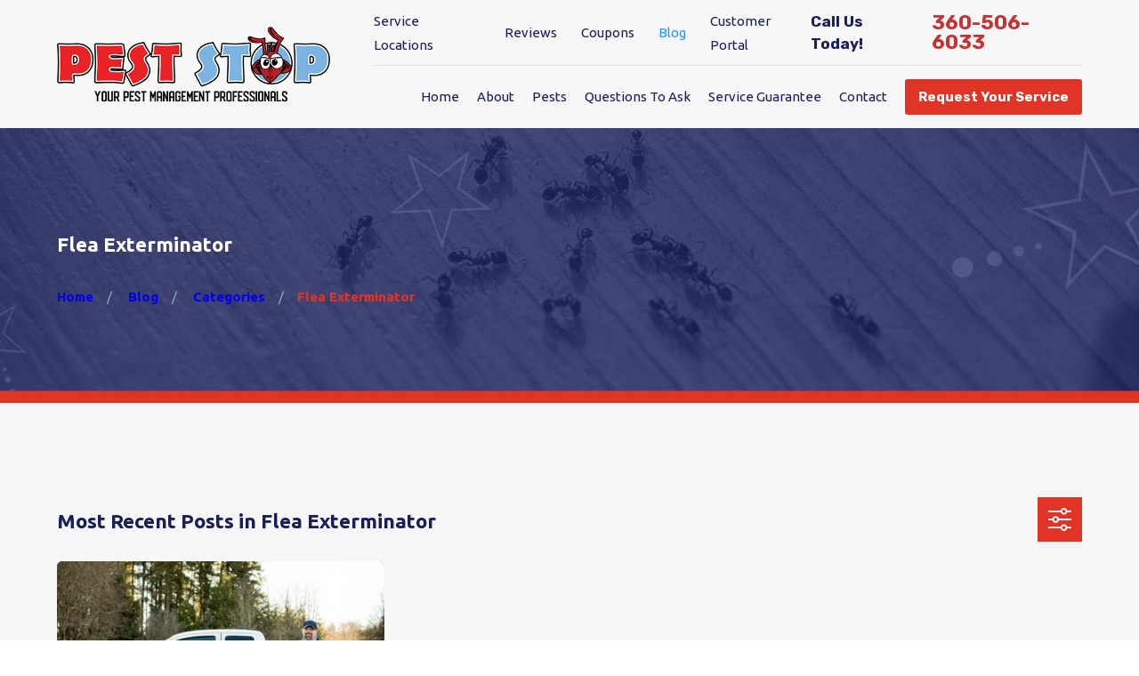

--- FILE ---
content_type: text/html; charset=utf-8
request_url: https://www.peststop.com/blog/categories/flea-exterminator/
body_size: 33740
content:
<!DOCTYPE html>
<html lang="en" data-anim="1" data-prlx="1" data-flr="1" data-i="x37dc20xp4z" data-is="_4bldz1ssgc" data-gmap="AIzaSyCwJTxKcuNS02C2aLDwKK936ndO_olmIKY" data-sa="sKeUqweBZk9YNKaD9l548ob%2F48cgrMOQJA5Lz%2Fm6D3%2BaKhMuTZTC0R%2F0SvSdXmw8JNqVyBnJ4nCN5yCyoyDJpSXzMQC9JZredtljpyHPUMOJn%2FsbSCa6p%2BvEqvhEDW2iUEvSsJqwuv48Z6G6zaTk2jDD2ZAAXNtqJXD%2F3VkZT7%2BIKbM5">
<head>
	<title>Flea Exterminator Blogs | Olympia Pest Control Services</title>
	<link rel="canonical" href="https://www.peststop.com/blog/categories/flea-exterminator/"/>
	<meta content="text/html; charset=utf-8" http-equiv="Content-Type"/>
	<meta content="initial-scale=1" name="viewport"/>
	<meta http-equiv="X-UA-Compatible" content="IE=edge,chrome=1"/>
	<meta name="description" content="Would you like to learn more about rodent and pest control or related subjects about Olympia Pest Control Services? You can browse blogs on Pest Stop website."/>
	<meta property="og:type" content="website"/>
	<meta property="og:site_name" content="Pest Stop"/>
	<meta property="og:url" content="https://www.peststop.com/blog/categories/flea-exterminator/"/>
	<meta property="og:image" content="https://www.peststop.com/assets/Social-Share.jpg"/>
	<meta name="twitter:card" content="summary_large_image"/>
	<meta name="twitter:image" content="https://www.peststop.com/assets/Social-Share.jpg"/>
	<meta property="article:publisher" content="https://www.facebook.com/peststopfb/?referrer=services_landing_page"/>
	<meta name="google-site-verification" content="9NOIla5VzBWERY-qj9UT42ALrFkGyFvAEWKvGhP6xtM"/>
	<meta name="msvalidate.01" content="2BE6B2997F07FCC60B19D58919C20133"/>
	<meta name="audio-eye-hash" content="9d73db70e2bdb0716b828583c0b2faf3"/>
	<style type="text/css">@import url("https://fonts.googleapis.com/css?family=Rubik:400,700|Ubuntu:300,400,700&display=block");:root{--fnt-t:"Rubik", sans-serif;--fnt-m:"Ubuntu", sans-serif;--fnt-t-big-ff:var(--fnt-t);--fnt-t-big-ls:0em;--fnt-t-big-w:700;--fnt-t-big-tt:none;--fnt-t-sb-ff:var(--fnt-m);--fnt-t-sb-ls:0em;--fnt-t-sb-w:300;--fnt-t-sb-tt:none;--fnt-t-co-ff:var(--fnt-t);--fnt-t-co-ls:0em;--fnt-t-co-w:700;--fnt-t-co-tt:none;--fnt-t-1-ff:var(--fnt-t);--fnt-t-1-ls:0em;--fnt-t-1-w:700;--fnt-t-1-tt:none;--fnt-t-2-ff:var(--fnt-m);--fnt-t-2-ls:0em;--fnt-t-2-w:700;--fnt-t-2-tt:none;--fnt-t-3-ff:var(--fnt-m);--fnt-t-3-ls:0em;--fnt-t-3-w:700;--fnt-t-3-tt:none;--fnt-t-4-ff:var(--fnt-t);--fnt-t-4-ls:0em;--fnt-t-4-w:700;--fnt-t-4-tt:none;--fnt-t-5-ff:var(--fnt-m);--fnt-t-5-ls:0em;--fnt-t-5-w:700;--fnt-t-5-tt:none;--fnt-t-6-ff:var(--fnt-m);--fnt-t-6-ls:0em;--fnt-t-6-w:700;--fnt-t-6-tt:none;--fnt-nv-lnk-ff:var(--fnt-m);--fnt-nv-lnk-ls:0em;--fnt-nv-lnk-w:400;--fnt-nv-lnk-tt:none;--fnt-nv-lnk-fs:normal;--fnt-qte-ff:var(--fnt-m);--fnt-qte-ls:0em;--fnt-qte-w:700;--fnt-qte-tt:none;--fnt-qte-fs:none;--fnt-phn-ff:var(--fnt-t);--fnt-phn-ls:0em;--fnt-phn-w:700;--btn-v1-ff:var(--fnt-t);--btn-v1-ls:0em;--btn-v1-w:700;--btn-v1-tt:none;--btn-v2-ff:var(--fnt-t);--btn-v2-ls:0em;--btn-v2-w:700;--btn-v2-tt:none;--fnt-frm-ff:var(--fnt-m);--fnt-frm-ls:0em;--fnt-frm-w:400;--fnt-frm-tt:none;}</style>
	<style type="text/css">:root{--buttons:#DF3426;--secondary:#1A1F5A;--accent:#1A1F5A;--accent-alt:#F7F7F7;--link-alt:#DF3426;--main-bg-alt:#1A1F5A;--link:#2395FD;--inner-bg-alt:#293189;--primary:#C63333;--main-bg:#F7F7F7;--inner-bg:#FFFFFF;--text:#1A1F5A;--primary-alt:#FFFFFF;--black:#000000;--secondary-alt:#FFFFFF;--text-alt:#FFFFFF;}</style>
	<style type="text/css">:root{--btn-trn-sp:0.3s;--btn-trn-tf:ease;--btn-v1-pd-t:0.722rem;--btn-v1-pd-b:0.722rem;--btn-v1-pd-l:1rem;--btn-v1-pd-r:1rem;--btn-v1-bx-sdw-o:0rem;--btn-v1-bx-sdw-x:0rem;--btn-v1-bx-sdw-y:0rem;--btn-v1-bx-sdw-blr:1rem;--btn-v1-bdr-r:.222rem;--btn-v1-icn-s:1.111rem;}.btn{cursor:pointer;position:relative;}.btn-stl{padding:var(--btn-v1-pd-t) var(--btn-v1-pd-r) var(--btn-v1-pd-b) var(--btn-v1-pd-l);box-shadow:var(--btn-v1-bx-sdw-x) var(--btn-v1-bx-sdw-y) var(--btn-v1-bx-sdw-blr) rgba(0, 0, 0, var(--btn-v1-bx-sdw-o));}.btn.v1{z-index:1;overflow:hidden;text-align:center;display:inline-flex;align-items:center;justify-content:center;padding:var(--btn-v1-pd-t) var(--btn-v1-pd-r) var(--btn-v1-pd-b) var(--btn-v1-pd-l);box-shadow:var(--btn-v1-bx-sdw-x) var(--btn-v1-bx-sdw-y) var(--btn-v1-bx-sdw-blr) rgba(0, 0, 0, var(--btn-v1-bx-sdw-o));transition:background-color var(--btn-trn-sp) var(--btn-trn-tf) 0s, color var(--btn-trn-sp) var(--btn-trn-tf) 0s;border-radius:var(--btn-v1-bdr-r);}body .lt-bg .btn.v1,body .dk-bg .btn.v1{color:var(--btn-txt-clr);background-color:var(--buttons);}body .lt-bg .btn.v1.icn > svg,body .dk-bg .btn.v1.icn > svg{color:var(--btn-txt-clr);font-size:var(--btn-v1-icn-s);transition:color var(--btn-trn-sp) var(--btn-trn-tf) 0s;}body .lt-bg .btn.v1.alt,body .dk-bg .btn.v1.alt,body .dk-bg.alt-bg .lk-bg .btn.v1.alt,body .lt-bg.alt-bg .lk-bg .btn.v1.alt{color:var(--text-alt);background-color:var(--secondary);}body .lt-bg.alt-bg .btn.v1.alt,body .dk-bg.alt-bg .btn.v1.alt,body .lt-bg .alt-bg .btn.v1,body .dk-bg .alt-bg .btn.v1,body .lt-bg .ulk-bg .btn.v1.alt,body .dk-bg .lk-bg .btn.v1.alt{color:var(--text-alt);background-color:var(--primary);}body .lt-bg .btn.v1.alt svg,body .dk-bg .btn.v1.alt svg{color:var(--buttons);transition:color var(--btn-trn-sp) var(--btn-trn-tf) 0s;}.btn.v2{z-index:1;display:inline-block;transition:color var(--btn-trn-sp) var(--btn-trn-tf) 0s;}.btn.v3{z-index:1;display:inline-block;padding:.35rem .75rem;border-radius:.5rem;background-color:rgba(159, 145, 144, .2);transition:color var(--btn-trn-sp) var(--btn-trn-tf) 0s;}@media screen and (min-width: 1025px){.lt-bg :is(.btn.v1:is(:hover,:focus),a:is(:hover,:focus) .btn.v1),.dk-bg .bg-bx.ulk-bg :is(.btn.v1:is(:hover,:focus),a:is(:hover,:focus) .btn.v1){color:var(--text-alt);background-color:var(--inner-bg-alt);}.dk-bg :is(.btn.v1:is(:hover,:focus),a:is(:hover,:focus) .btn.v1),.lt-bg .bg-bx.ulk-bg :is(.btn.v1:is(:hover,:focus),a:is(:hover,:focus) .btn.v1){color:var(--text);background-color:var(--inner-bg);}.lt-bg :is(.btn.v1.alt:is(:hover,:focus),a:is(:hover,:focus) .btn.v1.alt),.lt-bg .bg-bx.ulk-bg :is(.btn.v1.alt:is(:hover,:focus),a:is(:hover,:focus) .btn.v1.alt),.dk-bg :is(.btn.v1.alt:is(:hover,:focus),a:is(:hover,:focus) .btn.v1.alt),.dk-bg .bg-bx.ulk-bg :is(.btn.v1.alt:is(:hover,:focus),a:is(:hover,:focus) .btn.v1.alt),.dk-bg.alt-bg :is(.btn.v1.alt:is(:hover,:focus),a:is(:hover,:focus) .btn.v1.alt),.lt-bg.alt-bg :is(.btn.v1.alt:is(:hover,:focus),a:is(:hover,:focus) .btn.v1.alt){color:var(--btn-txt-clr);background-color:var(--buttons);}.lt-bg :is(.btn.v1.alt:is(:hover,:focus) > svg,a:is(:hover,:focus) .btn.v1.alt > svg),.lt-bg .bg-bx.ulk-bg :is(.btn.v1.alt:is(:hover,:focus) > svg,a:is(:hover,:focus) .btn.v1.alt > svg),body .lt-bg .btn.v1.icn:is(:hover,:focus) > svg{color:var(--text-alt);}.dk-bg :is(.btn.v1.alt:is(:hover,:focus) > svg,a:is(:hover,:focus) .btn.v1.alt > svg),.dk-bg .bg-bx.ulk-bg :is(.btn.v1.alt:is(:hover,:focus) > svg,a:is(:hover,:focus) .btn.v1.alt> svg),body .dk-bg .btn.v1.icn:is(:hover,:focus) > svg{color:var(--btn-txt-clr);}.lt-bg .btn-clr-hvr :is(.btn:is(.v1,.v1.alt):is(:hover,:focus),a:is(:hover,:focus) .btn:is(.v1,.v1.alt)),.dk-bg .btn-clr-hvr :is(.btn:is(.v1,.v1.alt):is(:hover,:focus),a:is(:hover,:focus) .btn:is(.v1,.v1.alt)){color:var(--text-alt);background-color:var(--inner-bg-alt);}}</style>
	<style type="text/css">:root{--lt-fnt-tc-big:var(--primary);--lt-fnt-tc-co:var(--primary);--lt-fnt-tc-sb:var(--secondary);--lt-fnt-tc-k:var(--accent);--lt-fnt-itm-k:var(--secondary);--lt-fnt-atr:var(--secondary);--lt-fnt-tc-1:var(--primary);--lt-fnt-tc-2:var(--secondary);--lt-fnt-tc-3:var(--primary);--lt-fnt-tc-4:var(--secondary);--lt-fnt-tc-5:var(--secondary);--lt-fnt-tc-6:var(--secondary);--lt-fnt-qte:var(--text);--lt-fnt-phn:var(--primary);--lt-frm-lbl:var(--text);--lt-flr-hdr-clr:var(--accent);--dk-fnt-tc-big:var(--primary-alt);--dk-fnt-tc-co:var(--primary-alt);--dk-fnt-tc-sb:var(--secondary-alt);--dk-fnt-tc-k:var(--accent-alt);--dk-fnt-itm-k:var(--secondary-alt);--dk-fnt-atr:var(--buttons);--dk-fnt-tc-1:var(--text-alt);--dk-fnt-tc-2:var(--text-alt);--dk-fnt-tc-3:var(--text-alt);--dk-fnt-tc-4:var(--text-alt);--dk-fnt-tc-5:var(--text-alt);--dk-fnt-tc-6:var(--text-alt);--dk-fnt-qte:var(--text-alt);--dk-fnt-phn:var(--text-alt);--dk-frm-lbl:var(--text);--dk-flr-hdr-clr:var(--accent-alt);--bdr-stl:solid;--bdr-w:1px;--bdr-clr-lt-o:0.3;--bdr-clr-lt:rgba(255,255,255,var(--bdr-clr-lt-o));--bdr-clr-dk-o:0.1;--bdr-clr-dk:rgba(0,0,0,var(--bdr-clr-dk-o));--bdr-rds:.5rem !important;--bdr-itm-mtp:1 !important;--bdr-bl-rds:.75 !important;--bdr-br-rds:.75 !important;--bdr-tl-rds:.75 !important;--bdr-tr-rds:.75 !important;--bg-bx-o:1;--img-bg-o:.3;--vid-bg-o:1;--btn-txt-clr:var(--text);--btn-clr-img-bg-o:0.3;--bx-sdw-dsk-x:0.1em;--bx-sdw-dsk-y:0.1em;--bx-sdw-dsk-blr:0.1em;--bx-sdw-dsk-o:0.2;--bx-sdw-x:0.1em;--bx-sdw-y:0.1em;--bx-sdw-blr:0.5em;--bx-sdw-o:0.4;--frm-bdr-stl:solid;--frm-bdr-w:1px;--frm-bdr-rds:0.444rem;--g-cnt-k-ttl-m:0.8rem;--g-cnt-ttl-ttl-m:0.55rem;--g-cnt-ttl-cnt-m:1.2rem;--g-cnt-cnt-ttl-m:1.5rem;--g-cnt-full-img-m:1.5rem;--g-trn-sp:.3s;--g-trn-tf:ease;--grd-sp-dsk:27;--grd-sp-mbl:20;--grd-sml-mpt:.5;--grd-lrg-mpt:1.5;--grd-sp-sml:calc(var(--grd-sp) * var(--grd-sml-mpt));--grd-sp-lrg:calc(var(--grd-sp) * var(--grd-lrg-mpt));--grd-sp:calc((var(--grd-sp-mbl) * 1px) + (var(--grd-sp-dsk) - var(--grd-sp-mbl)) * ((100vw - 320px) / (1920 - 320)));--mn-t:70rem;--mn-w:80rem;--mn-f:22.467rem;--mn_min:70vw;--mn_max:90vw;--flx-gap:3.333rem;--f-itm-o-amt:calc(var(--flx-gap) / 2) !important;--py-i-s:1.4rem;--sl-trn-sp:.6s;--sl-trn-tf:ease;--sl-sa-s:1.1rem;--so-i-s:1.4rem;--sp-hp:2rem;--sp-vp:3.5rem;--sp-qk:1rem;--sp-vm:45;--sp-vm-mbl:25;--sp-vp-min:8.3%;--sp-vp-max:10%;--sp-vp-mn:7.4;--sp-vp-mx:10;--sp-hp-min:8%;--sp-hp-max:10%;--sp-hp-mn:8%;--sp-hp-mx:10%;--sp-vp-mmc:clamp(calc(var(--sp-vp-mn) * 1vw), var(--sp-vp), calc(var(--sp-vp-mx) * 1vw));--sp-vm-clc:calc((var(--sp-vm-mbl) * 1px) + (var(--sp-vm) - var(--sp-vm-mbl)) * ((100vw - 320px) / (1920 - 320)));}[data-role="scroller"] [data-role="arrows"]{display:inline-flex;padding:0.35rem 0.5rem;border-radius:1.5rem;}.f_clm-rev{flex-direction:column-reverse;}.lt-bg .bg-bx.alt-bg [class*="bdr_"]{border-color:var(--bdr-clr-lt);}main:has( > section:last-child:is(.lt-bg[class*="pd_v"]:not(.alt-bg,.bg-image))) + footer > section.lt-bg[class*="pd_v"]:not(.alt-bg,.bg-image):first-child,main:has( > section:last-child:is(.lt-bg.alt-bg[class*="pd_v"]:not(.bg-image))) + footer > section.lt-bg.alt-bg[class*="pd_v"]:not(.bg-image):first-child,main:has( > section:last-child:is(.dk-bg[class*="pd_v"]:not(.alt-bg,.bg-image))) + footer > section.dk-bg[class*="pd_v"]:not(.alt-bg,.bg-image):first-child,main:has( > section:last-child:is(.dk-bg.alt-bg[class*="pd_v"]:not(.bg-image))) + footer > section.dk-bg.alt-bg[class*="pd_v"]:not(.bg-image):first-child,main:has( > form:last-child > section:is(.lt-bg[class*="pd_v"]:not(.alt-bg,.bg-image))) + footer > section.lt-bg[class*="pd_v"]:not(.alt-bg,.bg-image):first-child,main:has( > form:last-child > section:is(.lt-bg.alt-bg[class*="pd_v"]:not(.bg-image))) + footer > section.lt-bg.alt-bg[class*="pd_v"]:not(.bg-image):first-child,main:has( > form:last-child > section:is(.dk-bg[class*="pd_v"]:not(.alt-bg,.bg-image))) + footer > section.dk-bg[class*="pd_v"]:not(.alt-bg,.bg-image):first-child,main:has( > form:last-child > section:is(.dk-bg.alt-bg[class*="pd_v"]:not(.bg-image))) + footer > section.dk-bg.alt-bg[class*="pd_v"]:not(.bg-image):first-child{padding-top:0;}.alt-bg.bg-bx a:not(.btn.v1,.fnt_phn,.hvr_scl-itm,.inp-mrk a),.alt-bg.bg-bx .btn.v2{color:inherit !important;position:relative;display:inline-flex;padding-bottom:0;line-height:1;}.alt-bg.bg-bx a:not(.btn.v1,.fnt_phn,.hvr_scl-itm,.inp-mrk a):where(:hover,:focus),.alt-bg.bg-bx a:not(.btn.v1,.fnt_phn,.hvr_scl-itm,.inp-mrk a):where(:hover,:focus) .btn.v2{color:inherit;}.alt-bg.bg-bx a:not(.btn.v1,.fnt_phn,.hvr_scl-itm,.inp-mrk a)::after,.alt-bg.bg-bx a:not(.btn.v1,.fnt_phn,.hvr_scl-itm,.inp-mrk a)::before,.alt-bg.bg-bx .btn.v2::before,.alt-bg.bg-bx .btn.v2::after{position:absolute;top:100%;width:100%;content:'';height:1px;background:currentColor;right:0;transition:0.3s ease-in-out 0s;}.alt-bg.bg-bx a:not(.btn.v1,.fnt_phn,.hvr_scl-itm,.inp-mrk a)::after,.alt-bg.bg-bx .btn.v2::after{transform-origin:left;transform:scaleX(1);transition-delay:0.05s;}.alt-bg.bg-bx a:not(.btn.v1,.fnt_phn,.hvr_scl-itm,.inp-mrk a)::before,.alt-bg.bg-bx .btn.v2::before{transform-origin:right;transform:scaleX(0);transition-delay:0s;}@media screen and (min-width:1280px){:root{--mn_min:60vw;}.alt-bg.bg-bx a:not(.btn.v1,.fnt_phn,.hvr_scl-itm,.inp-mrk a):where(:hover,:focus)::after,.alt-bg.bg-bx a:not(.btn.v1,.fnt_phn,.hvr_scl-itm,.inp-mrk a):where(:hover,:focus) .btn.v2::after{transform:scaleX(0);transition-delay:0s;}.alt-bg.bg-bx a:not(.btn.v1,.fnt_phn,.hvr_scl-itm,.inp-mrk a):where(:hover,:focus)::before,.alt-bg.bg-bx a:not(.btn.v1,.fnt_phn,.hvr_scl-itm,.inp-mrk a):where(:hover,:focus) .btn.v2::before{transform:scaleX(1);transition-delay:0.05s;}.lt-bg[class*="pd_v"]:not(.alt-bg,.bg-image) + .lt-bg[class*="pd_v"]:not(.alt-bg,.bg-image),.lt-bg.alt-bg[class*="pd_v"]:not(.bg-image) + .lt-bg.alt-bg[class*="pd_v"]:not(.bg-image),.dk-bg[class*="pd_v"]:not(.alt-bg,.bg-image) + .dk-bg[class*="pd_v"]:not(.alt-bg,.bg-image),.dk-bg.alt-bg[class*="pd_v"]:not(.bg-image) + .dk-bg.alt-bg[class*="pd_v"]:not(.bg-image){padding-top:0;}.lt-bg[class*="pd_v"]:not(.alt-bg,.bg-image) + form .lt-bg[class*="pd_v"]:not(.alt-bg,.bg-image),.lt-bg.alt-bg[class*="pd_v"]:not(.bg-image) + form .lt-bg.alt-bg[class*="pd_v"]:not(.bg-image),.dk-bg[class*="pd_v"]:not(.alt-bg,.bg-image) + form .dk-bg[class*="pd_v"]:not(.alt-bg,.bg-image),.dk-bg.alt-bg[class*="pd_v"]:not(.bg-image) + form .dk-bg.alt-bg[class*="pd_v"]:not(.bg-image){padding-top:0;}form:has( .lt-bg[class*="pd_v"]:not(.alt-bg,.bg-image) ) + .lt-bg[class*="pd_v"]:not(.alt-bg,.bg-image),form:has( .lt-bg.alt-bg[class*="pd_v"]:not(.bg-image) ) + .lt-bg.alt-bg[class*="pd_v"]:not(.bg-image),form:has( .dk-bg[class*="pd_v"]:not(.alt-bg,.bg-image) ) + .dk-bg[class*="pd_v"]:not(.alt-bg,.bg-image),form:has( .dk-bg.alt-bg[class*="pd_v"]:not(.bg-image) ) + .dk-bg.alt-bg[class*="pd_v"]:not(.bg-image){padding-top:0;}.ovr-wd .five-8ths{width:55.5%;}.ovr-wd .three-8ths{width:44.5%;}}@media screen and (max-width:1279px){:root{--sp-vp-max-mbl:16%;--grd-lrg-mpt:1;}}</style>
	<style type="text/css"></style>
	<style type="text/css">:root{--fnt-t:"Rubik", sans-serif;--fnt-m:"Ubuntu", sans-serif;--fnt-t-big-ff:var(--fnt-t);--fnt-t-big-ls:0em;--fnt-t-big-w:700;--fnt-t-big-tt:none;--fnt-t-sb-ff:var(--fnt-m);--fnt-t-sb-ls:0em;--fnt-t-sb-w:300;--fnt-t-sb-tt:none;--fnt-t-co-ff:var(--fnt-t);--fnt-t-co-ls:0em;--fnt-t-co-w:700;--fnt-t-co-tt:none;--fnt-t-1-ff:var(--fnt-t);--fnt-t-1-ls:0em;--fnt-t-1-w:700;--fnt-t-1-tt:none;--fnt-t-2-ff:var(--fnt-m);--fnt-t-2-ls:0em;--fnt-t-2-w:700;--fnt-t-2-tt:none;--fnt-t-3-ff:var(--fnt-m);--fnt-t-3-ls:0em;--fnt-t-3-w:700;--fnt-t-3-tt:none;--fnt-t-4-ff:var(--fnt-t);--fnt-t-4-ls:0em;--fnt-t-4-w:700;--fnt-t-4-tt:none;--fnt-t-5-ff:var(--fnt-m);--fnt-t-5-ls:0em;--fnt-t-5-w:700;--fnt-t-5-tt:none;--fnt-t-6-ff:var(--fnt-m);--fnt-t-6-ls:0em;--fnt-t-6-w:700;--fnt-t-6-tt:none;--fnt-nv-lnk-ff:var(--fnt-m);--fnt-nv-lnk-ls:0em;--fnt-nv-lnk-w:400;--fnt-nv-lnk-tt:none;--fnt-nv-lnk-fs:normal;--fnt-qte-ff:var(--fnt-m);--fnt-qte-ls:0em;--fnt-qte-w:700;--fnt-qte-tt:none;--fnt-qte-fs:none;--fnt-phn-ff:var(--fnt-t);--fnt-phn-ls:0em;--fnt-phn-w:700;--btn-v1-ff:var(--fnt-t);--btn-v1-ls:0em;--btn-v1-w:700;--btn-v1-tt:none;--btn-v2-ff:var(--fnt-t);--btn-v2-ls:0em;--btn-v2-w:700;--btn-v2-tt:none;--fnt-frm-ff:var(--fnt-m);--fnt-frm-ls:0em;--fnt-frm-w:400;--fnt-frm-tt:none;--buttons:#df3426;--secondary:#1a1f5a;--accent:#1a1f5a;--accent-alt:#f7f7f7;--link-alt:#df3426;--main-bg-alt:#1a1f5a;--link:#2395fd;--inner-bg-alt:#293189;--primary:#c63333;--main-bg:#f7f7f7;--inner-bg:#ffffff;--text:#1a1f5a;--primary-alt:#ffffff;--black:#000000;--secondary-alt:#ffffff;--text-alt:#ffffff;--full:100%;--half:50%;--third:33.333%;--fourth:25%;--fifth:20%;--sixth:16.666%;--seventh:14.285%;--two-thirds:66.666%;--three-fourths:75%;--three-8ths:37.5%;--five-8ths:62.5%;--four-fifths:80%;--lt-ptrn-bg:url("/assets/patterns/1.jpg");--lt-ptrn-o:0.1;--lt-ptrn-blnd:normal;--dk-ptrn-bg:url("/assets/patterns/1.jpg");--dk-ptrn-o:0.25;--dk-ptrn-blnd:normal;--lt-inr-ptrn-bg:url("/assets/patterns/1.jpg");--lt-inr-ptrn-o:0.1;--lt-inr-ptrn-blnd:normal;--dk-inr-ptrn-bg:url("/assets/patterns/1.jpg");--dk-inr-ptrn-o:0.2;--dk-inr-ptrn-blnd:normal;--alt-inr-ptrn-bg:url("/assets/patterns/1.jpg");--alt-inr-ptrn-o:0.1;--alt-inr-ptrn-blnd:normal;--min-fnt-s:0.938rem;--max-fnt-s:1rem;--clp-rng-1:0.752rem;--clp-rng-2:0.7936vw;--clp-rng:calc(var(--clp-rng-1) + var(--clp-rng-2));--mn_wth:clamp(var(--mn_min), var(--mn-f), var(--mn_max));--hlt-bdr-w:10px;--flt-bg-img-o:0.4;--flt-bg-w:48.2%;--anm-trn-sp:1s;--anm-trn-tf:ease;--anm-trn-dly:0s;--anm-trn-seq-dly:0.2s;--anm-trn-lst-dly:0.1s;--valid-color:#8ac74c;--invalid-color:#f34039;--highlight-color:#0066ee;--grd-sp-dyn:var(--grd-sp);--sp-t-mpt-10:0.2;--sp-t-mpt-20:0.4;--sp-t-mpt-30:0.6;--sp-t-mpt-40:0.8;--sp-t-mpt-60:1.2;--sp-t-mpt-70:1.4;--sp-t-mpt-80:1.6;--sp-t-mpt-90:1.8;--bdr-rds:1rem;--bdr-itm-mtp:0.5;--bdr-bl-rds:1;--bdr-br-rds:1;--bdr-tl-rds:1;--bdr-tr-rds:1;--bdr-tr-rds-clc:calc(var(--bdr-rds) * var(--bdr-tr-rds));--bdr-bl-rds-clc:calc(var(--bdr-rds) * var(--bdr-bl-rds));--bdr-tl-rds-clc:calc(var(--bdr-rds) * var(--bdr-tl-rds));--bdr-br-rds-clc:calc(var(--bdr-rds) * var(--bdr-br-rds));--ui-scroll-brd-rds:12px;--ui-scroll-w:0.278rem;--rvw-mx-h:10rem;--hdr-lg-mx-wd:398;--hdr-lg-mx-wd-mbl:170;--hdr-lg-mx-wd-clc:calc((var(--hdr-lg-mx-wd-mbl) * 1px) + (var(--hdr-lg-mx-wd) - var(--hdr-lg-mx-wd-mbl)) * ((100vw - 320px) / (1920 - 320)));--hdr-lg-mx-ht:200;--hdr-lg-mx-ht-mbl:120;--hdr-lg-mx-ht-clc:calc((var(--hdr-lg-mx-ht-mbl) * 1px) + (var(--hdr-lg-mx-ht) - var(--hdr-lg-mx-ht-mbl)) * ((100vw - 320px) / (1920 - 320)));--hdr-lg-sp:120;--hdr-lg-sp-lpt:50;--hdr-lg-sp-clc:calc((var(--hdr-lg-sp-lpt) * 1px) + (var(--hdr-lg-sp) - var(--hdr-lg-sp-lpt)) * ((100vw - 1280px) / (1920 - 1280)));--hdr-nv-sp:50;--hdr-nv-sp-lpt:20;--hdr-nv-sp-clc:calc((var(--hdr-nv-sp-lpt) * 1px) + (var(--hdr-nv-sp) - var(--hdr-nv-sp-lpt)) * ((100vw - 1280px) / (1920 - 1280)));--rvw-str-clr:#ffd80a;--rvw-str-s:1.5rem;--rvw-str-opc:0.5;--fnt-t-5-s:0.889rem;--fnt-t-4-s:1.125rem;--fnt-t-6-ff:var(--fnt-t);--fnt-t-6-w:600;--fnt-t-4-ff:var(--fnt-t);--fnt-t-4-w:300;--btn-txt-clr:var(--text-alt);--fnt-t-big-s:2.1rem;--flt-bg-img-o:1;--img-bg-o:1;--fnt-cnt-s:0.975rem;--fnt-t-5-ff:var(--fnt-t);--fnt-t-6-s:1.125rem;--fnt-t-1-s:1.85rem;}html{font-size:clamp(var(--min-fnt-s), var(--clp-rng), var(--max-fnt-s));-webkit-tap-highlight-color:transparent;-webkit-font-smoothing:antialiased;text-size-adjust:100%;scroll-behavior:smooth;}*,::before,::after{box-sizing:border-box;}body{font-size:100%;margin:0px;}ol,ul{list-style:none;padding:0px;margin:0px;}a[href^="tel"]{cursor:default;}img{max-width:100%;}video{display:block;width:100%;}.rlt{position:relative;}.abs{position:absolute;top:50%;left:50%;transform:translate(-50%, -50%);}.blk{display:block;}.hd{display:none;}.psu-bfr,.psu-aft,.bg-bx{z-index:1;position:relative;}.psu-bfr::before,.psu-aft::after,.bg-bx::before,.bg-bx.bg-pattern::after{content:"";position:absolute;width:100%;height:100%;top:0px;left:0px;z-index:-1;pointer-events:none;}.bg-image .bg-bx::before,.bg-inset .bg-bx::before{opacity:var(--bg-bx-o);}[data-role="btn"]{cursor:pointer;}svg{height:1em;width:1em;fill:currentcolor;}.no-transitions body *,.no-transitions body ::before,.no-transitions body ::after{transition:none 0s ease 0s !important;}.loading:where(picture,img,video,source){filter:blur(3px);opacity:0;transition:none 0s ease 0s;}img,video,source,picture{filter:blur(0px);transition:filter var(--g-trn-sp) var(--g-trn-tf) 0.3s, opacity var(--g-trn-sp) var(--g-trn-tf) 0.3s;opacity:1;}svg *{pointer-events:none;}section:not(.vsbl){position:relative;overflow:hidden;}[class*="mn_"]{width:100%;max-width:var(--mn_wth);margin:0px auto;position:relative;}[class*="sw-"],[class*="flx-at-"][class*="sw-"]{display:none;}[class*="hd-"]{display:block;}a{text-decoration:none;transition:color var(--g-trn-sp) var(--g-trn-tf) 0s;}button{border:none;font-family:inherit;font-size:inherit;line-height:inherit;outline:none;cursor:pointer;margin:0px;padding:0px;background-color:transparent;}.dk-lg,.lt-lg{display:none;}.lt-bg .dk-lg{display:block;}img{display:block;}picture{display:block;position:relative;}picture img{width:100%;}picture img[src*=".jpg"],picture img.static-map{object-fit:cover;}picture img[src*=".png"]:not(.static-map){object-fit:contain;}.img-bg{position:absolute;left:0px;top:0px;width:100%;height:100%;overflow:hidden;pointer-events:none;}.img-bg img{position:relative;left:50%;top:50%;width:auto;height:auto;min-width:calc(100% + 2px);min-height:calc(100% + 2px);transform:translate(-50%, -50%);pointer-events:none;}.bg-image > .img-bg img,.img-bg.ovrly img{opacity:var(--img-bg-o, 1);}.mstg.bg-image > .img-bg img,.mstg .img-bg.ovrly img{opacity:var(--mstg-img-bg-o, var(--img-bg-o, 1));}aside:not(.bg-image) > .img-bg,section:not(.bg-image) > .img-bg{display:none;}.so-lk svg{font-size:var(--so-i-s);}[class*="ta_"]{text-align:center;}img[class*="ta_"],svg[class*="ta_"]{margin-left:auto;margin-right:auto;}.bdr_a{border-width:var(--bdr-w);border-style:var(--bdr-stl);}.bdr_tp{border-top-width:var(--bdr-w);border-top-style:var(--bdr-stl);}.bdr_bt{border-bottom-width:var(--bdr-w);border-bottom-style:var(--bdr-stl);}.lt-bg [class*="bdr_"],.dk-bg .bg-bx.ulk-bg [class*="bdr_"]{border-color:var(--bdr-clr-dk);}.dk-bg [class*="bdr_"],.lt-bg .bg-bx.ulk-bg [class*="bdr_"]{border-color:var(--bdr-clr-lt);}.flt-bg{width:calc(50% - calc(var(--flx-gap) / 2));position:absolute;height:auto;}.lt-bg .flt-bg picture,.dk-bg .bg-bx.ulk-bg .flt-bg picture{background-color:var(--main-bg-alt);}.flt-bg picture img{opacity:var(--flt-bg-img-o);}.flt-bg.lt,.f_rev .flt-bg.rt{left:0px;right:auto;}.flt-bg.lt > picture.bdr-rds,.f_rev .flt-bg.rt > picture.bdr-rds,.hlf-rds-rt,.f_rev .hlf-rds-lt{border-top-left-radius:0px;border-bottom-left-radius:0px;border-top-right-radius:var(--bdr-tr-rds-clc);border-bottom-right-radius:var(--bdr-br-rds-clc);}input,textarea,select{border:0px;width:100%;height:100%;outline:none;color:inherit;font-size:inherit;font-weight:normal;font-family:inherit;text-transform:none;background-color:transparent;line-height:var(--fnt-frm-lh);}select,.input-text,input[type="search"]{appearance:none;}:invalid,input:invalid{box-shadow:none;}.inp-mrk,.input-text{position:relative;}.input-text{width:100%;font-size:100%;text-align:left;padding:0.4rem 0.5rem 0.1rem;border-width:var(--frm-bdr-w);border-style:var(--frm-bdr-stl);border-radius:var(--frm-bdr-rds);transition:border-color var(--g-trn-sp) var(--g-trn-tf) 0s;background-clip:padding-box !important;}.lt-bg .input-text select option,.dk-bg .input-text select option{background-color:var(--main-bg);}.btn-clr{transition:background-color var(--btn-trn-sp) var(--btn-trn-tf) 0s, color var(--btn-trn-sp) var(--btn-trn-tf) 0s;}.lt-bg .btn-clr,.dk-bg .bg-bx.ulk-bg .btn-clr,.dk-bg .btn-clr,.lt-bg .bg-bx.ulk-bg .btn-clr,.lt-bg .btn-clr.no-hvr,.dk-bg .bg-bx.ulk-bg .btn-clr.no-hvr,.dk-bg .btn-clr.no-hvr,.lt-bg .bg-bx.ulk-bg .btn-clr.no-hvr{background-color:var(--buttons);color:var(--btn-txt-clr);}.lt-bg{background-color:var(--main-bg);color:var(--text);}.dk-bg{background-color:var(--main-bg-alt);color:var(--text-alt);}.lt-bg .bg-bx:where(.ulk-bg,.btn-bg,.alt-bg){color:var(--text-alt);}.lt-bg .bg-bx.lk-bg,.dk-bg .bg-bx.ulk-bg{color:var(--text);}.sd-zn .lt-bg,.cnt-zn .lt-bg,.lt-bg .bg-bx.lk-bg::before,.dk-bg .bg-bx.ulk-bg::before{background-color:var(--inner-bg);}.dk-bg .bg-bx.lk-bg::before,.lt-bg .bg-bx.ulk-bg::before{background-color:var(--inner-bg-alt);}.lt-bg.alt-bg{background-color:var(--inner-bg);}.lt-bg a,.dk-bg .bg-bx:where(.ulk-bg) a{color:var(--link);}.lt-bg a.clr-swp,.dk-bg .bg-bx.ulk-bg a.clr-swp{color:var(--text);}.lt-bg a[href^="tel"]:not([class*="btn"]),.dk-bg .bg-bx.ulk-bg a[href^="tel"]:not([class*="btn"]){color:var(--lt-fnt-phn);}.dk-bg a,.lt-bg .bg-bx:where(.ulk-bg,.btn-bg,.alt-bg) a{color:var(--link-alt);}.dk-bg a.clr-swp,.lt-bg .bg-bx:where(.ulk-bg,.btn-bg,.alt-bg) a.clr-swp{color:var(--text-alt);}.dk-bg .flr_hd,.lt-bg .bg-bx.ulk-bg .flr_hd{color:var(--dk-flr-hdr-clr);}.lt-bg :where(.cnt-stl h6,.fnt_tc-6),.dk-bg .bg-bx.ulk-bg :where(.cnt-stl h6,.fnt_tc-6){color:var(--lt-fnt-tc-6);}.dk-bg .fnt_tc-big,.lt-bg .bg-bx:where(.ulk-bg,.btn-bg,.alt-bg) .fnt_tc-big{color:var(--dk-fnt-tc-big);}.dk-bg :where(h1 > em,.fnt_tc-k),.lt-bg .bg-bx.ulk-bg :where(h1 > em,.fnt_tc-k){color:var(--dk-fnt-tc-k);}.dk-bg :where(.fnt_tc-2,.cnt-stl h2),.lt-bg .bg-bx:where(.ulk-bg,.btn-bg,.alt-bg) :where(.fnt_tc-2,.cnt-stl h2),section.dk-bg header > :nth-child(2):not(p),section.lt-bg .bg-bx:where(.ulk-bg,.btn-bg,.alt-bg) header > :nth-child(2):not(p),section.dk-bg .cnt-stl > :nth-child(2):is(h1,h2,h3,h4,h5,h6),section.lt-bg .bg-bx.ulk-bg .cnt-stl > :nth-child(2):is(h1,h2,h3,h4,h5,h6){color:var(--dk-fnt-tc-2);}.dk-bg :where(.cnt-stl h6,.fnt_tc-6),.lt-bg .bg-bx:where(.ulk-bg,.btn-bg,.alt-bg) :where(.cnt-stl h6,.fnt_tc-6){color:var(--dk-fnt-tc-6);}.lt-bg label,.dk-bg .bg-bx.ulk-bg label{color:var(--lt-frm-lbl);}.lt-bg .input-text,.dk-bg .bg-bx.ulk-bg .input-text{border-color:var(--bdr-clr-dk);color:var(--lt-frm-lbl);background:var(--main-bg);}.lt-bg [data-role="arrows"] button,.dk-bg .bg-bx.ulk-bg [data-role="arrows"] button{color:var(--link);}.dk-bg [data-role="arrows"] button,.lt-bg .bg-bx.ulk-bg [data-role="arrows"] button{color:var(--link-alt);}[class*="flx"]{align-items:stretch;align-content:space-around;display:flex;}[class*="flx-at-"]:not([class*="-grd"],[class*="sw-"]){display:block;}[class*="flx"] .fit{flex:0 0 auto;}[class*="flx"] .ato{flex:1 1 auto;}[class*="flx"] .str{align-self:stretch;}.f_c{justify-content:center;}.f_r{justify-content:flex-end;}.f_sb{justify-content:space-between;}.f_m{align-items:center;}.f_b{align-items:flex-end;}.f_wrp{flex-wrap:wrap;}.f_clm{flex-direction:column;}.full{width:100%;}.half{width:var(--half);}.f_gp > .half{width:calc(var(--half) - (var(--flx-gap) / 2));}[class*="flx"][class*="-grd"][class*="-sml"]{--grd-sp-dyn:var(--grd-sp-sml);}[class*="flx"][class*="-grd"]:not([class*="-sml"],[class*="-lrg"]){--grd-sp-dyn:var(--grd-sp);}[class*="flx"][class*="-grd"]{flex-flow:column wrap;position:relative;gap:var(--grd-sp-dyn);}.f_rw[class*="flx"][class*="-grd"]{flex-direction:row;}[class*="flx"][class*="-grd"] > li{flex:1 1 auto;}[class*="flx"][class*="-grd"] > li.fit{flex:0 1 auto;}.pd_v{padding-top:clamp(var(--sp-vp-min), var(--sp-vp), var(--sp-vp-max));padding-bottom:clamp(var(--sp-vp-min), var(--sp-vp), var(--sp-vp-max));}.pd_v-30{padding-top:clamp(calc(var(--sp-vp-min) * 0.5), var(--sp-vp), calc(var(--sp-vp-max) * 0.5));padding-bottom:clamp(calc(var(--sp-vp-min) * 0.5), var(--sp-vp), calc(var(--sp-vp-max) * 0.5));}.pd_h{padding-left:clamp(var(--sp-hp-min), var(--sp-hp), var(--sp-hp-max));padding-right:clamp(var(--sp-hp-min), var(--sp-hp), var(--sp-hp-max));}.pd_h-30{padding-left:clamp(calc(var(--sp-hp-min) * 0.5), var(--sp-hp), calc(var(--sp-hp-max) * 0.5));padding-right:clamp(calc(var(--sp-hp-min) * 0.5), var(--sp-hp), calc(var(--sp-hp-max) * 0.5));}.mrg_tp{margin-top:var(--sp-vm-clc);}.mrg_tp-20{margin-top:calc(var(--sp-vm-clc) * var(--sp-t-mpt-20));}.mrg_tp-30{margin-top:calc(var(--sp-vm-clc) * var(--sp-t-mpt-30));}.mrg_tp-60{margin-top:calc(var(--sp-vm-clc) * var(--sp-t-mpt-60));}.mrg_bt-20{margin-bottom:calc(var(--sp-vm-clc) * var(--sp-t-mpt-20));}.pd_tp{padding-top:var(--sp-qk);}.pd_tp-20{padding-top:calc(var(--sp-qk) * var(--sp-t-mpt-20));}.pd_tp-30{padding-top:calc(var(--sp-qk) * var(--sp-t-mpt-30));}.pd_tp-40{padding-top:calc(var(--sp-qk) * var(--sp-t-mpt-40));}.pd_bt{padding-bottom:var(--sp-qk);}.pd_bt-0{padding-bottom:0px;}.pd_bt-20{padding-bottom:calc(var(--sp-qk) * var(--sp-t-mpt-20));}.pd_bt-30{padding-bottom:calc(var(--sp-qk) * var(--sp-t-mpt-30));}.pd_bt-40{padding-bottom:calc(var(--sp-qk) * var(--sp-t-mpt-40));}.mrg_lt{margin-left:var(--sp-qk);}.mrg_lt-30{margin-left:calc(var(--sp-qk) * var(--sp-t-mpt-30));}.mrg_lt-90{margin-left:calc(var(--sp-qk) * var(--sp-t-mpt-90));}.mrg_rt{margin-right:var(--sp-qk);}.mrg_rt-90{margin-right:calc(var(--sp-qk) * var(--sp-t-mpt-90));}.bdr-rds{overflow:hidden;border-radius:calc(var(--bdr-tl-rds-clc) * var(--bdr-itm-mtp)) calc(var(--bdr-tr-rds-clc) * var(--bdr-itm-mtp)) calc(var(--bdr-br-rds-clc) * var(--bdr-itm-mtp)) calc(var(--bdr-bl-rds-clc) * var(--bdr-itm-mtp));}:root:is(html){--scp-buttons:var(--buttons) !important;--scp-secondary:var(--secondary) !important;--scp-accent:var(--accent) !important;--scp-accent-alt:var(--accent-alt) !important;--scp-link-alt:var(--link-alt) !important;--scp-main-bg-alt:var(--main-bg-alt) !important;--scp-link:var(--link) !important;--scp-inner-bg-alt:var(--inner-bg-alt) !important;--scp-primary:var(--primary) !important;--scp-main-bg:var(--main-bg) !important;--scp-inner-bg:var(--inner-bg) !important;--scp-text:var(--text) !important;--scp-primary-alt:var(--primary-alt) !important;--scp-black:var(--black) !important;--scp-secondary-alt:var(--secondary-alt) !important;--scp-text-alt:var(--text-alt) !important;}.ui-scroll{overflow:auto;}.el-tab-box .el-tab{cursor:pointer;}.el-tab .tb-arw,.el-tab.tb-arw{transition:transform var(--g-trn-sp) var(--g-trn-tf) 0s, color var(--g-trn-sp) var(--g-trn-tf) 0s;transform-origin:50% 50%;}html:not(.cms-content) .el-tab-box .el-tab-panel:not(.active),html:not(.cms-content) .el-tab-box .el-panel:not(.active){display:none;visibility:hidden;}.el-panel.sld{transition:height 0.5s ease 0s, margin 0.5s ease 0s, padding 0.5s ease 0s !important;}#HeaderZone{z-index:10;position:relative;}.hdr .tp-lg{max-width:var(--hdr-lg-mx-wd-clc);}.hdr .tp-lg img{max-height:var(--hdr-lg-mx-ht-clc);}.hdr .nv .el-tab,.hdr .nv .el-sec-tab{outline:none;font-size:1.2rem;}.hdr .mnu-btn{position:relative;cursor:pointer;}.hdr .mnu-btn > svg{font-size:2.2rem;}.hdr .btn-tp{top:0px;right:0px;z-index:4;position:fixed;padding:1.222rem;visibility:hidden;display:inline-block;transform:translateX(100%);transition:transform var(--btn-trn-sp) var(--btn-trn-tf) 0s, background-color var(--btn-trn-sp) var(--btn-trn-tf) 0s, color var(--btn-trn-sp) var(--btn-trn-tf) 0s, visibility var(--btn-trn-sp) var(--btn-trn-tf) var(--btn-trn-sp);}.clr-btn{color:var(--buttons);}.lt-bg .clr-lnk,.dk-bg .bg-bx.ulk-bg .clr-lnk{color:var(--link);}.mstg-tls{--mstg-tls-pd-v-tp:175;--mstg-tls-pd-v-tp-mbl:75;--mstg-tls-pd-v-bt:294;--mstg-tls-pd-v-bt-mbl:75;--mstg-tls-mrg-tp-sp-1:5;--mstg-tls-mrg-tp-sp-1-mbl:5;--mstg-tls-mrg-tp-sp-2:10;--mstg-tls-mrg-tp-sp-2-mbl:5;--mstg-tls-mrg-tp-sp-3:23;--mstg-tls-mrg-tp-sp-3-mbl:10;--mstg-tls-mrg-tp-sp-4:35;--mstg-tls-mrg-tp-sp-4-mbl:30;--mstg-tls-pd-v-tp-clc:calc((var(--mstg-tls-pd-v-tp-mbl) * 1px) + (var(--mstg-tls-pd-v-tp) - var(--mstg-tls-pd-v-tp-mbl)) * ((100vw - 320px) / (1920 - 320)));--mstg-tls-pd-v-bt-clc:calc((var(--mstg-tls-pd-v-bt-mbl) * 1px) + (var(--mstg-tls-pd-v-bt) - var(--mstg-tls-pd-v-bt-mbl)) * ((100vw - 320px) / (1920 - 320)));--mstg-tls-mrg-tp-sp-1-clc:calc((var(--mstg-tls-mrg-tp-sp-1-mbl) * 1px) + (var(--mstg-tls-mrg-tp-sp-1) - var(--mstg-tls-mrg-tp-sp-1-mbl)) * ((100vw - 318px) / (1920 - 320)));--mstg-tls-mrg-tp-sp-2-clc:calc((var(--mstg-tls-mrg-tp-sp-2-mbl) * 1px) + (var(--mstg-tls-mrg-tp-sp-2) - var(--mstg-tls-mrg-tp-sp-2-mbl)) * ((100vw - 320px) / (1920 - 320)));--mstg-tls-mrg-tp-sp-3-clc:calc((var(--mstg-tls-mrg-tp-sp-3-mbl) * 1px) + (var(--mstg-tls-mrg-tp-sp-3) - var(--mstg-tls-mrg-tp-sp-3-mbl)) * ((100vw - 320px) / (1920 - 320)));--mstg-tls-mrg-tp-sp-4-clc:calc((var(--mstg-tls-mrg-tp-sp-4-mbl) * 1px) + (var(--mstg-tls-mrg-tp-sp-4) - var(--mstg-tls-mrg-tp-sp-4-mbl)) * ((100vw - 320px) / (1920 - 320)));--mstg-tls-mrg-tp-sp-5-clc:calc((var(--mstg-tls-mrg-tp-sp-5-mbl) * 1px) + (var(--mstg-tls-mrg-tp-sp-5) - var(--mstg-tls-mrg-tp-sp-5-mbl)) * ((100vw - 320px) / (1920 - 320)));}.mstg-tls .inf{padding-top:var(--mstg-tls-pd-v-tp-clc);padding-bottom:var(--mstg-tls-pd-v-bt-clc);}.mstg-tls .inf em + strong{margin-top:var(--mstg-tls-mrg-tp-sp-1-clc);}.mstg-tls .inf em + em,.mstg-tls .inf strong + em{margin-top:var(--mstg-tls-mrg-tp-sp-2-clc);}.mstg-tls .inf .btn-con{margin-top:var(--mstg-tls-mrg-tp-sp-4-clc);}main{--cta-icn-s:2.22rem;--cta-icn-s-lrg:4rem;}.cta .icn:not(.btn):not(.lrg){font-size:var(--cta-icn-s);}[data-role="scroller"].start.end [data-role="arrows"],[data-role="scroller"]:not(.active) [data-role="arrows"],[data-role="scroller"].tabbing [data-role="arrows"]{display:none !important;}[data-role="scroller"] [data-role="arrows"] > :nth-child(n + 2){margin-left:var(--sp-qk);}[data-role="scroller"] [data-role="arrows"]{cursor:pointer;}[data-role="scroller"] [data-role="arrows"] svg{font-size:var(--sl-sa-s);transition:color var(--g-trn-sp) var(--g-trn-tf) 0s;}[data-role="scroller"] [data-role="paging"]{text-align:center;display:block;}main{--srv-tls-img-o:0.3;--srv-tls-icn-s:4rem;}.pop{position:fixed;top:0px;left:0px;width:100%;height:100%;opacity:0;z-index:15;pointer-events:none;visibility:hidden;transform:translateX(-100%);transition:opacity var(--g-trn-sp) var(--g-trn-tf) 0s, transform var(--g-trn-sp) var(--g-trn-tf) 0s, visibility 0s var(--g-trn-tf) var(--g-trn-sp);margin:0px !important;}.pop .bx{width:var(--mn_wth);max-width:50rem;}.ply-btn{padding:1.5em;font-size:1.3em;border-radius:50%;}.ply-btn::before{opacity:0.5;border-radius:50%;box-shadow:0 0 0 0.75rem var(--buttons);transition:opacity var(--g-trn-sp) var(--g-trn-tf) 0s, transform var(--g-trn-sp) var(--g-trn-tf) 0s;}.cta.s8.alt .ply-btn{z-index:10;}main{--vls-icn-s:2.22rem;}[class*="flx"][class*="-grd"][class*="-sml"]{gap:var(--grd-sp-sml);}.mstg-tls{--mstg-tls-pd-v-tp:34;--mstg-tls-pd-v-bt:140;--mstg-tls-pd-v-tp-mbl:278;}main{--cta-icn-s:4rem;--vls-icn-s:3rem;}@media(prefers-reduced-motion: reduce){body *,body ::before,body ::after{transition:none 0s ease 0s !important;}}@media screen and (min-width: 700px){:root{--min-fnt-s:1rem;--max-fnt-s:1.063rem;--clp-rng-1:0.559rem;--clp-rng-2:1.008vw;}}@media screen and (min-width: 1280px){:root{--min-fnt-s:0.938rem;--max-fnt-s:1.063rem;--clp-rng-1:0.2107rem;--clp-rng-2:0.9091vw;--mn_min:60%;--mn_wth:var(--mn_max);}.mn_wd{max-width:clamp(var(--mn_min), var(--mn-w), var(--mn_max));}.sw-1280[class*="flx-at-1280"]{display:flex;}.sw-1280:not([class*="flx-at-1280"]){display:block;}.hd-1280{display:none;}.ta_l-1280{text-align:left;}svg.ta_l-1280,img.ta_l-1280{margin-right:auto;margin-left:0px;}}@media screen and (min-width: 1500px){:root{--min-fnt-s:1rem;--max-fnt-s:1.063rem;--clp-rng-1:0.055rem;--clp-rng-2:1.008vw;}}@media screen and (min-width: 1920px){:root{--min-fnt-s:1.125rem;--max-fnt-s:1.375rem;--clp-rng-1:-0.3295rem;--clp-rng-2:1.2121vw;}html body{margin:0px auto;}}@media screen and (max-width: 1279px){section.full-mbl .full-mbl:not(.bg-bx),section.full-mbl .full-mbl.bg-bx::before,section.full-mbl .full-mbl.bg-bx.bg-pattern::after{width:calc(1px + 100vw);left:50%;transform:translateX(-50%);}section.full-mbl picture.full-mbl > img{position:relative;left:50%;transform:translateX(-50%);max-width:none;width:calc(1px + 100vw) !important;}section.full-mbl picture.full-mbl.img-bg > img{transform:translate(-50%, -50%);}[class*="flx"].ta_l-1280,.ta_l-1280 [class*="flx"],[class*="flx"].ta_r-1280,.ta_r-1280 [class*="flx"]{justify-content:center;}}@media screen and (min-width: 1280px){.anm_fl,.anm_hlf-l,.anm_hlf-r,.anm_seq-itm > *,.anm_seq-lst > li,.anm_seq-itm-sp > *{opacity:0;transition:opacity var(--anm-trn-sp) var(--anm-trn-tf) var(--anm-trn-dly), transform var(--anm-trn-sp) var(--anm-trn-tf) var(--anm-trn-dly);}.anm_hlf-l,.anm_seq-itm-sp > *,.f_rev > .anm_hlf-r{transform:translateX(-2rem);}.anm .anm_fl,.anm .anm_hlf-l,.anm .anm_hlf-r,.anm .anm_seq-itm > *,.anm .anm_seq-itm-sp > *,.anm .anm_seq-lst > li{opacity:1;transform:none;}}@media screen and (min-width: 700px){[class*="flx"][class*="-at-700"]{display:flex;}}@media screen and (min-width: 1280px){[class*="flx"][class*="-at-1280"]{display:flex;}[class*="flx"][class*="-at-1280"] > :where(ul,header,div,picture,aside),[class*="flx"][class*="-at-1280"]:not([class*="-grd"]) > li{margin-top:0px !important;margin-bottom:0px !important;}}@media screen and (max-width: 1279px){[class*="flx"][class*="-at-1280"] > :where(ul,li,header,div,picture,aside){margin-left:0px;margin-right:0px;width:100% !important;max-width:100% !important;}}@media screen and (max-width: 699px){[class*="flx"][class*="-at-700"] > :where(ul,li,header,div,picture,aside){margin-left:0px;margin-right:0px;width:100% !important;max-width:100% !important;}}@media screen and (min-width: 700px){[class*="flx-at-700"][class*="-grd"]{flex-direction:row;}}@media screen and (max-width: 699px){[class*="flx"][class*="-at-700"][class*="-grd"] > li:not(#_){width:var(--full) !important;}}@media screen and (max-width: 699px){.pd_v-30{padding-top:clamp(var(--sp-vp-min), var(--sp-vp), var(--sp-vp-max));padding-bottom:clamp(var(--sp-vp-min), var(--sp-vp), var(--sp-vp-max));}}@media screen and (min-width: 1280px){.bg-bx::before{border-radius:inherit;}}@media screen and (min-width: 1280px){.hdr .nv > ul:not(.mnu-nv) > li{margin-right:var(--hdr-nv-sp-clc);}.hdr .fly-nv{min-width:20rem;max-height:30rem;position:absolute;left:0px;top:100%;opacity:0;overflow:hidden auto;visibility:hidden;display:block !important;transition:visibility var(--g-trn-sp) var(--g-trn-tf) var(--g-trn-sp), opacity var(--g-trn-sp) var(--g-trn-tf) 0s !important;}.lt-bg.hdr .fly-nv.bg-bx.lk-bg,.dk-bg.hdr .fly-nv.bg-bx.ulk-bg{background-color:var(--inner-bg);}.hdr .lg-mrg-rt{margin-right:var(--hdr-lg-sp-clc);}}@media screen and (max-width: 1279px){.hdr .nv{position:fixed;width:83%;height:100vh;left:0px;top:0px;z-index:2;overflow:auto;padding-bottom:4rem;padding-top:0.811rem;transform:translateX(-100%);opacity:0;transition:transform var(--g-trn-sp) var(--g-trn-tf) 0s, visibility 0s var(--g-trn-tf) var(--g-trn-sp), opacity 0s var(--g-trn-tf) var(--g-trn-sp);box-shadow:rgba(0, 0, 0, 0.2) 0.1em 0.1em 1em;}.lt-bg.hdr .nv,.lt-bg.hdr .lvl-2.el-panel.bg-bx.lk-bg{background-color:var(--inner-bg);}.hdr .lvl-2.el-panel{position:absolute;width:0px;height:0px;left:0px;top:0px;z-index:1;padding:0px;overflow:auto;transform:translateX(-100%);transition:transform var(--g-trn-sp) var(--g-trn-tf) 0s, visibility 0s var(--g-trn-tf) var(--g-trn-sp), width 0s var(--g-trn-tf) var(--g-trn-sp), height 0s var(--g-trn-tf) var(--g-trn-sp);display:block !important;}.hdr .phn-icn{font-size:1.3rem;border-radius:50%;padding:0.922rem;}.hdr .input-text{border:none;}.hdr .lg-bx{width:100%;}.hdr nav.nv{justify-content:flex-start;display:flex !important;flex-direction:column !important;}.hdr nav.nv .mbl-nv{flex:1 1 auto;}}@media screen and (max-width: 700px){.hdr .lg-bx{margin-right:0px;}}@media screen and (max-width: 1024px){.ply-btn{padding:1em;}}@media screen and (min-width: 1280px){.cta.s8:not(.alt) .bg-bx{margin-top:10rem !important;}}@media screen and (max-width: 700px){.cta.s8:not(.alt) .bg-bx{padding-top:3.333rem;}}</style>
	<style type="text/css"></style>
	<style type="text/css">html{font-size:clamp(var(--min-fnt-s), var(--clp-rng), var(--max-fnt-s));-webkit-tap-highlight-color:transparent;-webkit-font-smoothing:antialiased;text-size-adjust:100%;scroll-behavior:smooth;}h1,h2,h3,h4,h5,h6{margin:0px;}.or-dvdr > :where(strong,span){position:relative;display:flex;flex-direction:column;align-items:center;justify-content:center;}.or-dvdr > :where(strong,span)::after,.or-dvdr > :where(strong,span)::before{height:0.833rem;width:1px;display:block;position:relative;content:"";}.dk-bg .or-dvdr > :where(strong,span),.lt-bg .ulk-bg .or-dvdr > :where(strong,span){color:var(--text-alt);}.dk-bg .or-dvdr > :where(strong,span)::after,.dk-bg .or-dvdr > :where(strong,span)::before,.lt-bg .ulk-bg .or-dvdr > :where(strong,span)::before,.lt-bg .ulk-bg .or-dvdr > :where(strong,span)::after{background-color:var(--text-alt);}.flr-icn{width:1.111rem;height:1.111rem;border-radius:50%;background-color:var(--buttons);padding:0.25rem;}.dk-bg .flr-icn,.lt-bg .ulk-bg .flr-icn{background-color:var(--buttons);color:var(--secondary);}.hvr_scl-itm .itm,.hvr_scl-itm.itm{transform:none;transform-origin:center center;transition:transform var(--g-trn-sp) var(--g-trn-tf) 0s, filter var(--g-trn-sp) var(--g-trn-tf) 0s;}.dk-bg a[href^="tel"]:not([class*="btn"]),.lt-bg .bg-bx:where(.ulk-bg,.btn-bg,.alt-bg) a[href^="tel"]:not([class*="btn"]){color:var(--dk-fnt-phn);}.dk-bg :where(.cnt-stl h4,.fnt_tc-4),.lt-bg .bg-bx:where(.ulk-bg,.btn-bg,.alt-bg) :where(.cnt-stl h4,.fnt_tc-4){color:var(--dk-fnt-tc-4);}.dk-bg :where(.cnt-stl h5,.fnt_tc-5),.lt-bg .bg-bx:where(.ulk-bg,.btn-bg,.alt-bg) :where(.cnt-stl h5,.fnt_tc-5){color:var(--dk-fnt-tc-5);}.two-thirds{width:var(--two-thirds);}.fourth{width:var(--fourth);}.five-8ths{width:var(--five-8ths);}[class*="flx"][class*="-grd"] > li.fourth{max-width:calc(var(--fourth) - (var(--grd-sp-dyn) * 0.75));}.mrg_tp-40{margin-top:calc(var(--sp-vm-clc) * var(--sp-t-mpt-40));}.mrg_tp-80{margin-top:calc(var(--sp-vm-clc) * var(--sp-t-mpt-80));}.mrg_bt-40{margin-bottom:calc(var(--sp-vm-clc) * var(--sp-t-mpt-40));}.mrg_lt-80{margin-left:calc(var(--sp-qk) * var(--sp-t-mpt-80));}.mrg_rt-20{margin-right:calc(var(--sp-qk) * var(--sp-t-mpt-20));}.mrg_rt-80{margin-right:calc(var(--sp-qk) * var(--sp-t-mpt-80));}.mstg.v1{--mstg-v1-pd-v-tp:100;--mstg-v1-pd-v-tp-mbl:75;--mstg-v1-pd-v-bt:111;--mstg-v1-pd-v-bt-mbl:75;--mstg-v1-grad-h:30rem;--mstg-v1-img-bg-o:1;--mstg-v1-pd-v-tp-clc:calc((var(--mstg-v1-pd-v-tp-mbl) * 1px) + (var(--mstg-v1-pd-v-tp) - var(--mstg-v1-pd-v-tp-mbl)) * ((100vw - 320px) / (1920 - 320)));--mstg-v1-pd-v-bt-clc:calc((var(--mstg-v1-pd-v-bt-mbl) * 1px) + (var(--mstg-v1-pd-v-bt) - var(--mstg-v1-pd-v-bt-mbl)) * ((100vw - 320px) / (1920 - 320)));padding-top:0px;}.mstg.v1.bg-image > .img-bg img{opacity:var(--mstg-v1-img-bg-o, 1);}.mstg.v1::after{content:"";position:absolute;bottom:0px;left:0px;height:var(--mstg-v1-grad-h);width:100%;}.mstg.v1 picture::after{content:"";position:absolute;top:0px;left:0px;height:100%;width:100%;transform:translate(-50%, 0px);display:none;}.mstg.v1.dk-bg::after{background-image:linear-gradient(to bottom, transparent, var(--main-bg-alt));}.mstg.v1.dk-bg picture::after{background-image:radial-gradient(var(--main-bg-alt), var(--main-bg-alt), transparent, transparent);}.mstg.v1 .inf{padding-top:var(--mstg-v1-pd-v-tp-clc);padding-bottom:var(--mstg-v1-pd-v-bt-clc);}.mstg.v1 [class*="mn_"]{position:relative;z-index:1;}.mstg.v1 ul li img{filter:grayscale(100%);max-height:8rem;}[data-role="scroller"] [data-role="container"]{position:relative;overflow:hidden;}[data-role="scroller"] [data-role="list"]{position:relative;transition:transform var(--sl-trn-sp) var(--sl-trn-tf) 0s, margin var(--sl-trn-sp) var(--sl-trn-tf) 0s;flex-flow:row !important;}[data-role="scroller"] [data-role="item"]{transition:opacity var(--sl-trn-sp) var(--sl-trn-tf) 0s;flex:0 0 auto !important;}.br-nv.s1.hd-br-ttl #BranchNavS1SideNav header{display:none;}@media screen and (max-width: 1279px){.or-dvdr > :where(strong,span){flex-direction:row;}.or-dvdr > :where(strong,span)::after,.or-dvdr > :where(strong,span)::before{width:auto;flex:1 1 auto;height:1px;}.or-dvdr > :where(strong,span)::after{margin-left:0.333rem;}.or-dvdr > :where(strong,span)::before{margin-right:0.333rem;}}@media screen and (max-width: 1279px){.mstg.v1 .five-8ths,.mstg.v1 .two-thirds{width:100%;}}@media screen and (max-width: 1499px){[data-role="scroller"] [class*="-grd"][data-role="list"].sl_ato-rsp [data-role="item"].fourth{width:calc(var(--third) - (var(--grd-sp) * 0.667));max-width:calc(var(--third) - (var(--grd-sp) * 0.667));}}@media screen and (max-width: 1279px){[data-role="scroller"] [class*="-grd"][data-role="list"].sl_ato-rsp [data-role="item"]:not(.sixth,.seventh){width:calc(var(--half) - (var(--grd-sp) * 0.5));max-width:calc(var(--half) - (var(--grd-sp) * 0.5));}}.cnt-stl h1{margin-bottom:var(--g-cnt-ttl-ttl-m);}.cnt-stl :where(h2,h3,h4,h5,h6){margin-top:var(--g-cnt-cnt-ttl-m);margin-bottom:var(--g-cnt-ttl-cnt-m);}.cnt-stl h1 + :where(h2,h3,h4),.cnt-stl h2 + :where(h3,h4){margin-top:var(--g-cnt-ttl-ttl-m);}.bnr.bg-image > .img-bg img,.bnr .img-bg.ovrly img{opacity:var(--bnr-img-bg-o, var(--img-bg-o, 1));}.cnt-stl > :first-child{margin-top:0px;}.cnt-stl > :last-child{margin-bottom:0px;}.cnt-stl ul{list-style-type:none;margin:1em 0px;padding:0px;}.cnt-stl ul li{position:relative;padding:0.1em 0px 0.1em 2.2em;}.cnt-stl ul li::before{content:"";position:absolute;top:0.97rem;left:0px;width:1.111rem;height:1.111rem;border-radius:50%;background-color:var(--buttons);transform:translateY(-50%);}.lt-bg .cnt-stl ul li::before,.dk-bg .ulk-bg .cnt-stl ul li::before{background-color:var(--secondary);}.lt-bg .cnt-stl ul li::after,.dk-bg .ulk-bg .cnt-stl ul li::after{border-color:var(--text-alt);}.cnt-stl ul li::after{content:"";position:absolute;top:0.97rem;width:8px;height:8px;background-color:transparent;transform:translateY(-50%) rotate(-45deg);border-bottom:2px solid;border-right:2px solid;left:0.25rem;}.lt-bg a.clr-swp.selected,.dk-bg .bg-bx.ulk-bg a.clr-swp.selected,.lt-bg .selected > a.clr-swp,.dk-bg .bg-bx.ulk-bg .selected > a.clr-swp{color:var(--link);}.dk-bg a.clr-swp.selected,.dk-bg .selected > a.clr-swp,.lt-bg .bg-bx:where(.ulk-bg,.btn-bg,.alt-bg) a.clr-swp.selected,.lt-bg .bg-bx:where(.ulk-bg,.btn-bg,.alt-bg) .selected > a.clr-swp{color:var(--link-alt);}.lt-bg .flr_hd,.dk-bg .bg-bx.ulk-bg .flr_hd{color:var(--lt-flr-hdr-clr);}.lt-bg :where(h1,.fnt_tc-1),.dk-bg .bg-bx.ulk-bg :where(h1,.fnt_tc-1),section.lt-bg header > :first-child:not(a),section.dk-bg .bg-bx.ulk-bg header > :first-child:not(a){color:var(--lt-fnt-tc-1);}.lt-bg :where(.fnt_tc-2,.cnt-stl h2),.dk-bg .bg-bx.ulk-bg :where(.fnt_tc-2,.cnt-stl h2),section.lt-bg header > :nth-child(2):not(p),section.dk-bg .bg-bx.ulk-bg header > :nth-child(2):not(p){color:var(--lt-fnt-tc-2);}.lt-bg :where(.fnt_tc-3,.cnt-stl h3),.dk-bg .bg-bx.ulk-bg :where(.fnt_tc-3,.cnt-stl h3){color:var(--lt-fnt-tc-3);}.dk-bg :where(h1,.fnt_tc-1),.lt-bg .bg-bx:where(.ulk-bg,.btn-bg,.alt-bg) :where(h1,.fnt_tc-1),section.dk-bg header > :first-child:not(a),section.lt-bg .bg-bx:where(.ulk-bg,.btn-bg,.alt-bg) header > :first-child:not(a),section.dk-bg .cnt-stl > :first-child:is(h1,h2,h3,h4,h5,h6),section.lt-bg .bg-bx.ulk-bg .cnt-stl > :first-child:is(h1,h2,h3,h4,h5,h6){color:var(--dk-fnt-tc-1);}.f_gp{justify-content:space-between;column-gap:var(--flx-gap);}.three-8ths{width:var(--three-8ths);}.f_gp > .three-8ths{width:calc(var(--three-8ths) - (var(--flx-gap) / 2));}.f_gp > .five-8ths{width:calc(var(--five-8ths) - (var(--flx-gap) / 2));}.mrg_rt-30{margin-right:calc(var(--sp-qk) * var(--sp-t-mpt-30));}.sd-nv.s2 svg.s-icn{display:none;}@media screen and (max-width: 1279px){section.full-mbl{padding-top:0px;padding-bottom:0px;}section.full-mbl .mbl-fx{padding-top:var(--sp-vp-mmc);padding-bottom:var(--sp-vp-mmc);}section.full-mbl .full-mbl > [class*="pd_h"]{padding-left:0px;padding-right:0px;}}@media screen and (min-width: 1280px){.bdr-rds-dsk{border-radius:var(--bdr-tl-rds-clc) var(--bdr-tr-rds-clc) var(--bdr-br-rds-clc) var(--bdr-bl-rds-clc);overflow:hidden;}}</style>
	<script type="text/javascript">
(function(n){var t=n.Process||{},i=function(n){var t=+n;return isNaN(t)?n:t},u=function(n){return decodeURIComponent(n.replace(/\+/g,"%20"))},h=/\{(.+?)\}/g,c=window.location.hash&&window.location.hash[1]==="~"&&!/\bSPPC=./i.test(document.cookie||""),s=[],e=null,r=null,o=null,f=null;t.Page=function(n){for(var i=n.length;i--;)c?s.push(n[i]):t.Element(document.getElementById(n[i]))};t.Delayed=function(){var n,i;for(r=null;n=s.shift();)t.Element(document.getElementById(n));try{i=new CustomEvent("process.delayed",{bubbles:!0,cancelable:!0});document.documentElement.dispatchEvent(i)}catch(u){}};t.Element=function(n){if(n)switch(n.getAttribute("data-process")){case"if":t.If(n);break;case"replace":t.Replace(n);break;default:t.Fix(n)}};t.Replace=function(n){var i,f=n.parentNode,r=document.createTextNode(t.Get(n.getAttribute("data-replace"))),u=n.firstElementChild;u&&u.getAttribute&&(i=u.getAttribute("href"))&&i.substring(0,4)==="tel:"&&(i=document.createElement("a"),i.setAttribute("href","tel:"+r.data),i.appendChild(document.createTextNode(r.data)),r=i);f.insertBefore(r,n);f.removeChild(n)};t.Fix=function(n){var r,u,i,f=n.attributes.length,e=n.childNodes.length;if(n.nodeName==="SCRIPT"){n.parentNode.removeChild(n);return}while(f--)r=n.attributes[f],r.name.substring(0,13)=="data-replace-"&&(u=r.name.substring(13),n.setAttribute(u,t.Get(r.value)),n.removeAttribute(r.name));while(e--)i=n.childNodes[e],i.nodeType===3&&i.data&&i.data.indexOf("{")>=0&&(i.data=t.Get(i.data))};t.If=function(n){for(var i,u,f,e,o=n.parentNode,s=n.attributes.length,r=undefined;s--;){i=n.attributes[s];switch(i.name){case"field":r=t.Check(n,t.Get(i.value));break;case"nofield":r=!t.Check(n,t.Get(i.value))}if(r!==undefined)break}if(r)for(u=n.childNodes,f=0,e=u.length;f<e;f++)o.insertBefore(u[0],n);o.removeChild(n)};t.Check=function(n,r){for(var u,f,e=n.attributes.length;e--;){u=n.attributes[e];switch(u.name){case"equals":return r==t.Get(u.value);case"gt":case"greaterthan":case"morethan":return i(r)>i(t.Get(u.value));case"gte":return i(r)>=i(t.Get(u.value));case"lt":case"lessthan":case"lesserthan":return i(r)<i(t.Get(u.value));case"lte":return i(r)<=i(t.Get(u.value));case"ne":case"notequals":return r!=t.Get(u.value);case"contains":return f=t.Get(u.value),r.indexOf(f>=0);case"notcontains":return f=t.Get(u.value),!r.indexOf(f>=0);case"in":return f=t.Get(u.value),t.InArray(r,(""+f).split(","));case"notin":return f=t.Get(u.value),!t.InArray(r,(""+f).split(","));case"between":return f=t.Get(u.value).Split(","),f.length==2&&i(r)>=i(f[0])&&i(r)<=i(f[1])?!0:!1}}return!!r};t.InArray=function(n,t){for(var i=t.length;i--;)if(t[i]==n)return!0;return!1};t.Get=function(n){return n.replace(h,function(n,i){var r=i.split("/"),f=r.shift();return t.Data(f.split(":"),0,r[0])||u(r.shift()||"")})};t.Data=function(n,i,r){var u;switch(n[i].toLowerCase()){case"f":return t.Format(n[i+1],n,i+2,r);case"if":return t.Data(n,i+1)?n.pop():"";case"ifno":case"ifnot":return t.Data(n,i+1)?"":n.pop();case"q":case"querystring":return t.Query(n[i+1])||"";case"session":case"cookie":return t.Cookie(n[i+1])||"";case"number":return t.Number(n[i+1],r)||"";case"request":return u=t.Cookie("RWQ")||window.location.search,u&&u[0]==="?"&&n[i+1]&&n[i+1][0]!="?"&&(u=u.substr(1)),u;case"u":return t.UserData(n[i+1])||"";default:return""}};t.Format=function(n,i,r,u){var h,f,s,e,o;if(!n||r>i.length-1)return"";if(h=null,f=null,n=n.toLowerCase(),e=0,n=="binary")e=2;else if(r+1<i.length)switch(n){case"p":case"phone":case"p2":case"phone2":case"p3":case"phone3":i[r].indexOf("0")>=0&&(f=i[r],e=1);break;default:s=parseInt(i[r]);isNaN(s)||(h=s,e=1)}o=t.Data(i,r+e,u);switch(n){case"p":case"phone":return t.Phone(""+o,f);case"p2":case"phone2":return t.Phone(""+o,f||"000.000.0000");case"p3":case"phone3":return t.Phone(""+o,f||"000-000-0000");case"tel":return t.Phone(""+o,f||"0000000000")}};t.Phone=function(n,t){var u,i,f,r;if(!n)return"";if(u=n.replace(/\D+/g,""),u.length<10)return n;for(i=(t||"(000) 000-0000").split(""),f=0,r=0;r<i.length;r++)i[r]=="0"&&(f<u.length?i[r]=u[f++]:(i.splice(r,1),r--));return f==10&&u.length>10&&i.push(" x"+u.substring(10)),i.join("")};t.Query=function(n){var r,f,o,i,s;if(!e)for(e={},r=t.Cookie("RWQ")||window.location.search,f=r?r.substring(1).split("&"):[],o=f.length;o--;)i=f[o].split("="),s=u(i.shift()).toLowerCase(),e[s]=i.length?u(i.join("=")):null;return e[n.toLowerCase()]};t.Cookie=function(n){var f,i,o,e,t;if(!r)for(r={},f=document.cookie?document.cookie.split("; "):[],i=f.length;i--;){o=f[i].split("=");e=u(o.shift()).toLowerCase();t=o.join("=");switch(t[0]){case"#":r[e]=+t.substring(1);break;case":":r[e]=new Date(+t.substring(1));break;case"!":r[e]=t==="!!";break;case"'":r[e]=u(t.substring(1));break;default:r[e]=u(t)}}for(f=n.split("|"),i=0;i<f.length;i++)if(t=r[f[i].toLowerCase()],t)return t;return""};t.UserData=function(n){switch(n){case"DisplayName":return t.Cookie("U_DisplayName")||"";case"TimeOfDay":var r=new Date,i=r.getHours();return i>=17||i<5?"Evening":i<12?"Morning":"Afternoon"}};t.Number=function(n,i){var s,u,r,e;if(!i)return i;if(!o)for(o={},s=(t.Cookie("PHMAP")||"").split(","),e=0;e<s.length;e++)u=(s[e]||"").split("="),u.length===2&&(o[u[0]]=u[1]);return r=o[i],r&&r!=="0"||(r=i),f||(f={}),f[r]=1,r};t.Phones=function(){var n,t;if(f){n=[];for(t in f)f.hasOwnProperty(t)&&n.push(t);return n.join("|")}return null};n.Process=t;document.documentElement&&(document.documentElement.clientWidth<=1280||(t.Cookie("pref")&1)==1)&&(document.documentElement.className+=" minimize")})(this);
(function(){function o(){var r,n,u;for(v(),f=!0,n=0;n<t.length;n++)r=t[n],s(r[0],r[1]);for(t.length=0,n=0;n<i.length;n++)u=i[n],l(u);i.length=0;window.removeEventListener("DOMContentLoaded",o)}function v(){for(var t,i,f,e,h=document.querySelectorAll("script[src],script[data-require]"),o=0;o<h.length;o++){var c=h[o],s=c.getAttribute("src"),n=c.getAttribute("data-require");if(s||n)for(t=n&&n[0]==="["?u(a(n)):[],s&&t.push(s),i=0;i<t.length;i++)f=t[i],e=/(.+?)\.\d{13}(\.\w{2,12})$/.exec(f),e&&(f=e[1]+e[2]),r[f]=1}}function s(i,u){var h,c,s,o;if(!f){t.push([i,u]);return}for(h=[],c=!1,o=0;o<i.length;o++){if(s=i[o],!s||e[s])continue;else r[s]||(h.push(s),r[s]=1);c=!0}for(typeof u=="function"&&(c?n.push([i,u]):u(window.jQuery)),o=0;o<h.length;o++)y(h[o])}function y(n){if(n.indexOf("http://")===0)throw new Error("Cannot load scripts over unsecure channel: "+n);else n.indexOf("/common/")===0||n.indexOf("/cms/")===0?w(n):p(n)}function p(n){var t=document.createElement("script");t.setAttribute("async","async");t.setAttribute("src",n);n.indexOf("callback=registerGmap")===-1?t.addEventListener("load",function(){h(n)}):window.registerGmap=function(){h(n)};t.addEventListener("error",function(){throw new Error("Unable to load script: '"+n+"'");});document.head.appendChild(t)}function w(n,t){var i=document.createElement("script");if(i.setAttribute("data-require",'["'+n+'"]'),n.indexOf("/common/usc/js/")===0||n==="/common/usc/p/video.js")if(typeof Promise=="undefined")throw new Error("This browser doesn't support ES6 modules.  Cannot load: '"+n+"'");else i.setAttribute("type","module");typeof t=="string"?i.text=t:i.src=n;document.head.appendChild(i)}function b(){var n=document.documentElement.getAttribute("data-gmap");return n?"&key="+n:""}function u(n){var i,r,u,f,t;for(Array.isArray(n)||(n=[n]),i={},r=0;r<n.length;r++)if(n[r])for(u=c[n[r]]||n[r],Array.isArray(u)||(u=[u]),f=0;f<u.length;f++)t=u[f],t.indexOf("://")!==-1||t[0]==="/"?i[t]=1:t.indexOf("admin/")===0?i["/common/"+t+".js"]=1:t.indexOf("usc/")===0?i["/common/"+t+".js"]=1:t.indexOf("cms/")===0?i["/"+t+".js"]=1:i["/common/js/"+t+".js"]=1;return Object.keys(i)}function h(n){for(var t,o=u(n),r=0;r<o.length;r++)t=o[r],e[t]=1,f?l(t):i.push(t)}function l(t){for(var u,h,r,f=[],i=0;i<n.length;i++)r=n[i],r[0].indexOf(t)!==-1&&f.push(r);for(i=0;i<f.length;i++){var r=f[i],o=r[0],s=[];for(u=0;u<o.length;u++)e[o[u]]||s.push(o[u]);if((r[0]=s,!s.length)&&(h=r[1],h))try{h(window.jQuery)}catch(c){console.warn(c.stack)}}for(i=n.length-1;i>=0;i--)r=n[i],r[0].length||n.splice(i,1)}var a=function(n,t){return(window.JSON2||JSON).parse(n,t)},f=!1,t=[],i=[],r={},e={},n=[],c;document.readyState==="complete"||document.readyState==="loaded"||document.readyState==="interactive"?o():window.addEventListener("DOMContentLoaded",o);c={jquery:["j/jquery.3.x","j/jquery.ui"],"j/jquery":"j/jquery.3.x",poly:"usc/p/poly",cookie:"j/jquery.cookie",jwplayer:"/common/js/v/jwplayer.js",map:"m/gmap",googlemap:"https://maps.googleapis.com/maps/api/js?v=3&libraries=places&callback=registerGmap"+b()};window.requireLoading=function(n){var t=u(n);return t&&r[t[0]]};window.require=window.require2=window.rrequire=function(n,t){var i=u(n),f,r;for(typeof t!="function"&&typeof arguments[2]=="function"&&(t=arguments[2]),f=!1,r=0;r<i.length;r++)i[r].indexOf("jquery")!==-1&&(f=!0);f?(console.warn("Requiring jQuery should be avoided for performance reasons."),s(i,t)):s(i,t)};window.register=h})();
</script>
</head>
<body data-config="0uaxr1n6.ouy\ca_wr72w.32q\oby78716.hpr" data-id="20710595" data-s="35" data-i="403168" data-p="135" data-fk="191473">
	<header id="HeaderZone"><form id="Form_HeaderS2" method="post" enctype="multipart/form-data" action="/blog/categories/flea-exterminator/" data-search="1">
<input type="hidden" name="_m_" value="HeaderS2">
<div class="hdr s2 lt-bg" id="HeaderS2" universal_="true" data-showhide="true" data-header="true" data-class-name="mnu-opn" data-html-class="true" data-formdefer="true">
	
	




<style>
	.skp-btn {
		position: fixed;
		top: 0;
		left: 0;
		z-index: 5;
		transition: transform var(--g-trn-sp) var(--g-trn-tf) 0s;
	}
	
	.skp-btn:not(:focus) {
		transform: translateY(-101%);
	}
</style>
<a class="skp-btn btn-clr fnt_btn btn-stl no-hvr" role="button" tabindex="0">Skip to Content</a>
	<a name="SiteTop"></a>
	<div class="mn_">
		<div class="flx f_m f_sb">
			<div class="flx f_sb f_m lg-bx lg-mrg-rt pd_bt pd_tp">
				<div class="mnu-btn f_m f_c hd-1280" title="Main Menu" aria-label="Main Menu" data-role="btn">
					<svg viewBox="0 0 24 24" class="blk icn " role="presentation"><use data-href="/cms/svg/site/ay6bvuthn1o.24.2510311238061.svg#menu"></use></svg>
				</div>
				
				<a class="blk tp-lg fit pd_tp pd_bt" title="Home" href="/">
	<img class="dk-lg " alt="Pest Stop" src="/images/brand/logo-dark.2507090958475.png">
	<img class="lt-lg " alt="Pest Stop" src="/images/brand/logo-light.2507090958464.png">
	
</a>
				
				<a class="phn-icn btn-clr hd-1280" href="tel:3605066033" id="HeaderS2_1" data-replace-href="tel:{F:Tel:Cookie:PPCP1/3605066033}">
					<svg viewBox="0 0 24 24" class="blk icn " role="presentation"><use data-href="/cms/svg/site/ay6bvuthn1o.24.2510311238061.svg#phone"></use></svg>
				</a>
			</div>
			<div class="ato">
				<div class="flx-at-1280 f_m f_sb bdr_bt pd_tp-30 pd_bt-30 sw-1280">
					<nav>
						<div class="" id="HeaderS2SecondaryNav">	
	<ul class="flx f_m">
		<li class=" mrg_rt-90">
			<a class="clr-swp fnt_nv-lnk " href="/service-locations/" target="">Service Locations</a>
		</li><li class=" mrg_rt-90">
			<a class="clr-swp fnt_nv-lnk " href="/reviews/" target="">Reviews</a>
		</li><li class=" mrg_rt-90">
			<a class="clr-swp fnt_nv-lnk " href="/coupons/" target="">Coupons</a>
		</li><li class="selected mrg_rt-90">
			<a class="clr-swp fnt_nv-lnk " href="/blog/" target="">Blog</a>
		</li><li class=" ">
			<a class="clr-swp fnt_nv-lnk " href="https://peststop.briostack.com/customer/index.html#/home" target="_blank">Customer Portal</a>
		</li>
	</ul>
</div>
					</nav>
					<div class="sw-1280">
						<div class="flx f_m " id="HeaderS2Tagline">
	
		<span class="fnt_t-6 fnt_tc-6 mrg_rt">Call Us Today!</span>
	
	<a class="fnt_phn" href="tel:3605066033" id="HeaderS2_2" data-replace-href="tel:{F:Tel:Cookie:PPCP1/3605066033}"><span id="HeaderS2_3" data-process="replace" data-replace="{F:P3:Cookie:PPCP1/360-506-6033}">360-506-6033</span></a>
</div>
					</div>
				</div>
				<div class="flx f_r">
					<nav class="nv flx-at-1280 f_l rlt el-tab-box" data-closing="true">
						<ul class="flx-at-1280 str rlt sw-1280" role="menubar" aria-label="Top Navigation" id="HeaderS2TopNav" data-role="panel" data-closing="true">
	<li class=" flx ato rlt pd_tp pd_bt">
		<a class="ato flx f_m fnt_nv-lnk clr-swp " href="/" role="menuitem" target="">Home</a>
		
	</li><li class=" flx ato rlt pd_tp pd_bt">
		<a class="ato flx f_m fnt_nv-lnk clr-swp " href="/about/" role="menuitem" target="">About</a>
		
			<div class="fly-nv full ui-scroll bx-sdw bg-bx lk-bg">
				<ul class="pd_v pd_h" role="menu">
					<li class="  bdr_bt" data-closing="true">
						<a class="ato blk fnt_nv-lnk clr-swp pd_bt-30 pd_tp-30" href="/about/employment/" role="menuitem" target="">Employment</a>
						
					</li><li class="  bdr_bt" data-closing="true">
						<a class="ato blk fnt_nv-lnk clr-swp pd_bt-30 pd_tp-30" href="/our-team/" role="menuitem" target="">Our Team</a>
						
					</li><li class="  bdr_bt" data-closing="true">
						<a class="ato blk fnt_nv-lnk clr-swp pd_bt-30 pd_tp-30" href="/video-center/our-videos/why-choose-peststop-/" role="menuitem" target="">Our Videos</a>
						
					</li>
				</ul>
			</div>
		
	</li><li class=" flx ato rlt pd_tp pd_bt">
		<a class="ato flx f_m fnt_nv-lnk clr-swp " href="/pests/" role="menuitem" target="">Pests</a>
		
			<div class="fly-nv full ui-scroll bx-sdw bg-bx lk-bg">
				<ul class="pd_v pd_h" role="menu">
					<li class=" flx f_m f_wrp el-tab-box bdr_bt" data-closing="true">
						<a class="ato blk fnt_nv-lnk clr-swp pd_bt-30 pd_tp-30" href="/pests/stinging-insects/" role="menuitem" target="">Stinging Insects</a>
						
							<span class="el-tab tb-arw rlt icn fit blk mrg_lt-90" aria-label="Open child menu of Stinging Insects">
								<svg viewBox="0 0 24 24" class="blk icn " role="presentation"><use data-href="/cms/svg/site/ay6bvuthn1o.24.2510311238061.svg#arrow_down"></use></svg>
							</span>
							<ul class="full el-panel sld pd_h bdr_tp pd_tp-20 pd_bt-20" role="menu">
								<li class="">
									<a class="blk fnt_nv-lnk grd-chd clr-swp pd_tp-20 pd_bt-20" href="/pests/stinging-insects/hornet/" role="menuitem" target="">Hornet</a>
								</li><li class="">
									<a class="blk fnt_nv-lnk grd-chd clr-swp pd_tp-20 pd_bt-20" href="/pests/stinging-insects/honey-bee/" role="menuitem" target="">Honey Bee</a>
								</li><li class="">
									<a class="blk fnt_nv-lnk grd-chd clr-swp pd_tp-20 pd_bt-20" href="/pests/stinging-insects/wasp-yellow-jacket/" role="menuitem" target="">Wasp Yellow Jacket</a>
								</li><li class="">
									<a class="blk fnt_nv-lnk grd-chd clr-swp pd_tp-20 pd_bt-20" href="/pests/stinging-insects/umbrella-wasp/" role="menuitem" target="">Umbrella Wasp</a>
								</li>
							</ul>
						
					</li><li class=" flx f_m f_wrp el-tab-box bdr_bt" data-closing="true">
						<a class="ato blk fnt_nv-lnk clr-swp pd_bt-30 pd_tp-30" href="/pests/ant-control/" role="menuitem" target="">Ant Control</a>
						
							<span class="el-tab tb-arw rlt icn fit blk mrg_lt-90" aria-label="Open child menu of Ant Control">
								<svg viewBox="0 0 24 24" class="blk icn " role="presentation"><use data-href="/cms/svg/site/ay6bvuthn1o.24.2510311238061.svg#arrow_down"></use></svg>
							</span>
							<ul class="full el-panel sld pd_h bdr_tp pd_tp-20 pd_bt-20" role="menu">
								<li class="">
									<a class="blk fnt_nv-lnk grd-chd clr-swp pd_tp-20 pd_bt-20" href="/pests/ant-control/moisture-ant/" role="menuitem" target="">Moisture Ant</a>
								</li><li class="">
									<a class="blk fnt_nv-lnk grd-chd clr-swp pd_tp-20 pd_bt-20" href="/pests/ant-control/odorous-ant/" role="menuitem" target="">Odorous Ant</a>
								</li><li class="">
									<a class="blk fnt_nv-lnk grd-chd clr-swp pd_tp-20 pd_bt-20" href="/pests/ant-control/thatching-ant/" role="menuitem" target="">Thatching Ant</a>
								</li><li class="">
									<a class="blk fnt_nv-lnk grd-chd clr-swp pd_tp-20 pd_bt-20" href="/pests/ant-control/carpenter-ant/" role="menuitem" target="">Carpenter Ant</a>
								</li>
							</ul>
						
					</li><li class=" flx f_m f_wrp el-tab-box bdr_bt" data-closing="true">
						<a class="ato blk fnt_nv-lnk clr-swp pd_bt-30 pd_tp-30" href="/pests/rodent-control/" role="menuitem" target="">Rodent Control</a>
						
							<span class="el-tab tb-arw rlt icn fit blk mrg_lt-90" aria-label="Open child menu of Rodent Control">
								<svg viewBox="0 0 24 24" class="blk icn " role="presentation"><use data-href="/cms/svg/site/ay6bvuthn1o.24.2510311238061.svg#arrow_down"></use></svg>
							</span>
							<ul class="full el-panel sld pd_h bdr_tp pd_tp-20 pd_bt-20" role="menu">
								<li class="">
									<a class="blk fnt_nv-lnk grd-chd clr-swp pd_tp-20 pd_bt-20" href="/pests/rodent-control/norway-rat/" role="menuitem" target="">Norway Rat</a>
								</li><li class="">
									<a class="blk fnt_nv-lnk grd-chd clr-swp pd_tp-20 pd_bt-20" href="/pests/rodent-control/house-mice/" role="menuitem" target="">House Mice</a>
								</li><li class="">
									<a class="blk fnt_nv-lnk grd-chd clr-swp pd_tp-20 pd_bt-20" href="/pests/rodent-control/roof-rat/" role="menuitem" target="">Roof Rat</a>
								</li>
							</ul>
						
					</li><li class=" flx f_m f_wrp el-tab-box bdr_bt" data-closing="true">
						<a class="ato blk fnt_nv-lnk clr-swp pd_bt-30 pd_tp-30" href="/pests/spider-control/" role="menuitem" target="">Spider Control</a>
						
							<span class="el-tab tb-arw rlt icn fit blk mrg_lt-90" aria-label="Open child menu of Spider Control">
								<svg viewBox="0 0 24 24" class="blk icn " role="presentation"><use data-href="/cms/svg/site/ay6bvuthn1o.24.2510311238061.svg#arrow_down"></use></svg>
							</span>
							<ul class="full el-panel sld pd_h bdr_tp pd_tp-20 pd_bt-20" role="menu">
								<li class="">
									<a class="blk fnt_nv-lnk grd-chd clr-swp pd_tp-20 pd_bt-20" href="/pests/spider-control/brown-recluse-spider/" role="menuitem" target="">Brown Recluse Spider</a>
								</li><li class="">
									<a class="blk fnt_nv-lnk grd-chd clr-swp pd_tp-20 pd_bt-20" href="/pests/spider-control/black-widow-spider/" role="menuitem" target="">Black Widow Spider</a>
								</li><li class="">
									<a class="blk fnt_nv-lnk grd-chd clr-swp pd_tp-20 pd_bt-20" href="/pests/spider-control/cellar-spider-daddy-long-legs/" role="menuitem" target="">Cellar Spider Daddy Long Legs</a>
								</li><li class="">
									<a class="blk fnt_nv-lnk grd-chd clr-swp pd_tp-20 pd_bt-20" href="/pests/spider-control/hobo-spider/" role="menuitem" target="">Hobo Spider</a>
								</li><li class="">
									<a class="blk fnt_nv-lnk grd-chd clr-swp pd_tp-20 pd_bt-20" href="/pests/spider-control/house-spider/" role="menuitem" target="">House Spider</a>
								</li>
							</ul>
						
					</li><li class="  bdr_bt" data-closing="true">
						<a class="ato blk fnt_nv-lnk clr-swp pd_bt-30 pd_tp-30" href="/pests/carpet-beetle/" role="menuitem" target="">Carpet Beetle</a>
						
					</li><li class="  bdr_bt" data-closing="true">
						<a class="ato blk fnt_nv-lnk clr-swp pd_bt-30 pd_tp-30" href="/pests/centipede/" role="menuitem" target="">Centipede</a>
						
					</li><li class="  bdr_bt" data-closing="true">
						<a class="ato blk fnt_nv-lnk clr-swp pd_bt-30 pd_tp-30" href="/pests/dampwood-termite/" role="menuitem" target="">Dampwood Termite</a>
						
					</li><li class="  bdr_bt" data-closing="true">
						<a class="ato blk fnt_nv-lnk clr-swp pd_bt-30 pd_tp-30" href="/pests/drugstore-beetle/" role="menuitem" target="">Drugstore Beetle</a>
						
					</li><li class="  bdr_bt" data-closing="true">
						<a class="ato blk fnt_nv-lnk clr-swp pd_bt-30 pd_tp-30" href="/pests/earwig/" role="menuitem" target="">Earwig</a>
						
					</li><li class="  bdr_bt" data-closing="true">
						<a class="ato blk fnt_nv-lnk clr-swp pd_bt-30 pd_tp-30" href="/pests/fruit-fly/" role="menuitem" target="">Fruit Fly</a>
						
					</li><li class="  bdr_bt" data-closing="true">
						<a class="ato blk fnt_nv-lnk clr-swp pd_bt-30 pd_tp-30" href="/pests/house-fly/" role="menuitem" target="">House Fly</a>
						
					</li><li class="  bdr_bt" data-closing="true">
						<a class="ato blk fnt_nv-lnk clr-swp pd_bt-30 pd_tp-30" href="/pests/millipede/" role="menuitem" target="">Millipede</a>
						
					</li><li class="  bdr_bt" data-closing="true">
						<a class="ato blk fnt_nv-lnk clr-swp pd_bt-30 pd_tp-30" href="/pests/fleas/" role="menuitem" target="">Fleas</a>
						
					</li><li class="  bdr_bt" data-closing="true">
						<a class="ato blk fnt_nv-lnk clr-swp pd_bt-30 pd_tp-30" href="/pests/powder-post-beetle/" role="menuitem" target="">Powder Post Beetle</a>
						
					</li><li class="  bdr_bt" data-closing="true">
						<a class="ato blk fnt_nv-lnk clr-swp pd_bt-30 pd_tp-30" href="/pests/root-weevil/" role="menuitem" target="">Root Weevil</a>
						
					</li><li class="  bdr_bt" data-closing="true">
						<a class="ato blk fnt_nv-lnk clr-swp pd_bt-30 pd_tp-30" href="/pests/slug/" role="menuitem" target="">Slug</a>
						
					</li><li class="  bdr_bt" data-closing="true">
						<a class="ato blk fnt_nv-lnk clr-swp pd_bt-30 pd_tp-30" href="/pests/sow-bug-woodlouse/" role="menuitem" target="">Sow Bug Woodlouse</a>
						
					</li><li class="  bdr_bt" data-closing="true">
						<a class="ato blk fnt_nv-lnk clr-swp pd_bt-30 pd_tp-30" href="/pests/subterranean-termite/" role="menuitem" target="">Subterranean Termite</a>
						
					</li><li class="  bdr_bt" data-closing="true">
						<a class="ato blk fnt_nv-lnk clr-swp pd_bt-30 pd_tp-30" href="/pests/tick/" role="menuitem" target="">Tick</a>
						
					</li><li class="  bdr_bt" data-closing="true">
						<a class="ato blk fnt_nv-lnk clr-swp pd_bt-30 pd_tp-30" href="/pests/squirrel-control/" role="menuitem" target="">Squirrel Control</a>
						
					</li><li class="  bdr_bt" data-closing="true">
						<a class="ato blk fnt_nv-lnk clr-swp pd_bt-30 pd_tp-30" href="/pests/cockroach-control/" role="menuitem" target="">Cockroach Control</a>
						
					</li><li class="  bdr_bt" data-closing="true">
						<a class="ato blk fnt_nv-lnk clr-swp pd_bt-30 pd_tp-30" href="/pests/mosquito-control/" role="menuitem" target="">Mosquito Control</a>
						
					</li>
				</ul>
			</div>
		
	</li><li class=" flx ato rlt pd_tp pd_bt">
		<a class="ato flx f_m fnt_nv-lnk clr-swp " href="/questions-to-ask/" role="menuitem" target="">Questions To Ask</a>
		
	</li><li class=" flx ato rlt pd_tp pd_bt">
		<a class="ato flx f_m fnt_nv-lnk clr-swp " href="/service-guarantee/" role="menuitem" target="">Service Guarantee</a>
		
	</li><li class=" flx ato rlt pd_tp pd_bt">
		<a class="ato flx f_m fnt_nv-lnk clr-swp " href="/contact/" role="menuitem" target="">Contact</a>
		
			<div class="fly-nv full ui-scroll bx-sdw bg-bx lk-bg">
				<ul class="pd_v pd_h" role="menu">
					<li class="  bdr_bt" data-closing="true">
						<a class="ato blk fnt_nv-lnk clr-swp pd_bt-30 pd_tp-30" href=" https://peststop.briostack.com/customer/index.html#/home" role="menuitem" target="_blank">Customer Portal</a>
						
					</li>
				</ul>
			</div>
		
	</li>
</ul>
						
						
<ul class="mnu-nv bdr_bt hd-1280 full">
	<li class="mrg_bt-20 pd_h">
		<div class="blk flx f_r f_m" title="Close the Menu" aria-label="Close the Menu" data-role="btn">
			<i>Close</i>
			<svg viewBox="0 0 24 24" class="blk icn mrg_lt" role="presentation"><use data-href="/cms/svg/site/ay6bvuthn1o.24.2510311238061.svg#close"></use></svg>
		</div>
	</li>
	<li>
		<div class="srch-br ui-repeater" id="HeaderS2SiteSearch">
			<div class="input-text flx f_m f_sb pd_h pd_tp pd_bt" data-item="i" data-key="">
				<label for="HeaderS2SiteSearch_ITM0_C"><i>Search</i></label>
				<input placeholder="" id="HeaderS2SiteSearch_ITM0_C" type="search" class="ui-cms-input" name="HeaderS2SiteSearch$ITM0$C" value>
				<button class="flx f_c f_m" title="Search Our Site" aria-label="Search Our Site" type="submit" id="HeaderS2SiteSearch_ITM0_ctl02" name="HeaderS2SiteSearch$ITM0$ctl02" data-commandname="Search">
					<app-component app-id="Icon"><svg viewBox="0 0 24 24" class="blk icn clr-btn" role="presentation"><use data-href="/cms/svg/site/ay6bvuthn1o.24.2510311238061.svg#search"></use></svg></app-component>
				</button>
			</div>
		</div>
	</li>
</ul>
<nav class="mbl-nv rlt hd-1280 full" id="HeaderS2MobileNav" data-role="panel" data-closing="true">
	<ul role="menu" aria-label="Mobile Navigation">
		<li class=" flx  bdr_bt pd_h">
			<a class="ato blk fnt_nv-lnk clr-swp pd_tp pd_bt" href="/" role="menuitem" target="">Home</a>
			
		</li><li class=" flx f_m f_wrp bdr_bt pd_h">
			<a class="ato blk fnt_nv-lnk clr-swp pd_tp pd_bt" href="/about/" role="menuitem" target="">About</a>
			
				<span class="el-tab fit blk mrg_lt-90 clr-lnk" aria-label="Open child menu of About">
					<svg viewBox="0 0 24 24" class="blk icn " role="presentation"><use data-href="/cms/svg/site/ay6bvuthn1o.24.2510311238061.svg#arrow_right"></use></svg>
				</span>
				<span class="lvl-2 el-panel full ui-scroll" role="menu">
					<ul class="bg-bx ulk-bg" role="menu">
						<li class="el-sec-tab bdr_bt pd_h flx f_m">
							<svg viewBox="0 0 24 24" class="blk icn clr-btn" role="presentation"><use data-href="/cms/svg/site/ay6bvuthn1o.24.2510311238061.svg#arrow_left"></use></svg>
							<a class="fnt_nv-lnk clr-swp pd_bt pd_tp">
								<span class="mrg_lt-30">Main Menu</span>
							</a>
						</li>
						<li class="  pd_h bdr_bt" data-closing="true">
							<a class="fnt_nv-lnk ato blk clr-swp pd_bt-40 pd_tp-40" href="/about/employment/" role="menuitem" target="">Employment</a>
							
						</li><li class="  pd_h bdr_bt" data-closing="true">
							<a class="fnt_nv-lnk ato blk clr-swp pd_bt-40 pd_tp-40" href="/our-team/" role="menuitem" target="">Our Team</a>
							
						</li><li class="  pd_h bdr_bt" data-closing="true">
							<a class="fnt_nv-lnk ato blk clr-swp pd_bt-40 pd_tp-40" href="/video-center/our-videos/why-choose-peststop-/" role="menuitem" target="">Our Videos</a>
							
						</li>
					</ul>
				</span>
			
		</li><li class=" flx f_m f_wrp bdr_bt pd_h">
			<a class="ato blk fnt_nv-lnk clr-swp pd_tp pd_bt" href="/pests/" role="menuitem" target="">Pests</a>
			
				<span class="el-tab fit blk mrg_lt-90 clr-lnk" aria-label="Open child menu of Pests">
					<svg viewBox="0 0 24 24" class="blk icn " role="presentation"><use data-href="/cms/svg/site/ay6bvuthn1o.24.2510311238061.svg#arrow_right"></use></svg>
				</span>
				<span class="lvl-2 el-panel full ui-scroll" role="menu">
					<ul class="bg-bx ulk-bg" role="menu">
						<li class="el-sec-tab bdr_bt pd_h flx f_m">
							<svg viewBox="0 0 24 24" class="blk icn clr-btn" role="presentation"><use data-href="/cms/svg/site/ay6bvuthn1o.24.2510311238061.svg#arrow_left"></use></svg>
							<a class="fnt_nv-lnk clr-swp pd_bt pd_tp">
								<span class="mrg_lt-30">Main Menu</span>
							</a>
						</li>
						<li class=" flx f_m f_wrp el-tab-box pd_h bdr_bt" data-closing="true">
							<a class="fnt_nv-lnk ato blk clr-swp pd_bt-40 pd_tp-40" href="/pests/stinging-insects/" role="menuitem" target="">Stinging Insects</a>
							
								<span class="el-tab tb-arw fit blk mrg_lt-90 clr-btn" aria-label="Open child menu of Stinging Insects">
									<svg viewBox="0 0 24 24" class="blk icn " role="presentation"><use data-href="/cms/svg/site/ay6bvuthn1o.24.2510311238061.svg#arrow_down"></use></svg>
								</span>
								<ul class="full el-panel sld pd_h-30 bdr_tp pd_tp-20 pd_bt-20" role="menu">
									<li class="">
										<a class="fnt_nv-lnk blk pd_tp-20 pd_bt-20 clr-swp" href="/pests/stinging-insects/hornet/" role="menuitem" target="">Hornet</a>
									</li><li class="">
										<a class="fnt_nv-lnk blk pd_tp-20 pd_bt-20 clr-swp" href="/pests/stinging-insects/honey-bee/" role="menuitem" target="">Honey Bee</a>
									</li><li class="">
										<a class="fnt_nv-lnk blk pd_tp-20 pd_bt-20 clr-swp" href="/pests/stinging-insects/wasp-yellow-jacket/" role="menuitem" target="">Wasp Yellow Jacket</a>
									</li><li class="">
										<a class="fnt_nv-lnk blk pd_tp-20 pd_bt-20 clr-swp" href="/pests/stinging-insects/umbrella-wasp/" role="menuitem" target="">Umbrella Wasp</a>
									</li>
								</ul>
							
						</li><li class=" flx f_m f_wrp el-tab-box pd_h bdr_bt" data-closing="true">
							<a class="fnt_nv-lnk ato blk clr-swp pd_bt-40 pd_tp-40" href="/pests/ant-control/" role="menuitem" target="">Ant Control</a>
							
								<span class="el-tab tb-arw fit blk mrg_lt-90 clr-btn" aria-label="Open child menu of Ant Control">
									<svg viewBox="0 0 24 24" class="blk icn " role="presentation"><use data-href="/cms/svg/site/ay6bvuthn1o.24.2510311238061.svg#arrow_down"></use></svg>
								</span>
								<ul class="full el-panel sld pd_h-30 bdr_tp pd_tp-20 pd_bt-20" role="menu">
									<li class="">
										<a class="fnt_nv-lnk blk pd_tp-20 pd_bt-20 clr-swp" href="/pests/ant-control/moisture-ant/" role="menuitem" target="">Moisture Ant</a>
									</li><li class="">
										<a class="fnt_nv-lnk blk pd_tp-20 pd_bt-20 clr-swp" href="/pests/ant-control/odorous-ant/" role="menuitem" target="">Odorous Ant</a>
									</li><li class="">
										<a class="fnt_nv-lnk blk pd_tp-20 pd_bt-20 clr-swp" href="/pests/ant-control/thatching-ant/" role="menuitem" target="">Thatching Ant</a>
									</li><li class="">
										<a class="fnt_nv-lnk blk pd_tp-20 pd_bt-20 clr-swp" href="/pests/ant-control/carpenter-ant/" role="menuitem" target="">Carpenter Ant</a>
									</li>
								</ul>
							
						</li><li class=" flx f_m f_wrp el-tab-box pd_h bdr_bt" data-closing="true">
							<a class="fnt_nv-lnk ato blk clr-swp pd_bt-40 pd_tp-40" href="/pests/rodent-control/" role="menuitem" target="">Rodent Control</a>
							
								<span class="el-tab tb-arw fit blk mrg_lt-90 clr-btn" aria-label="Open child menu of Rodent Control">
									<svg viewBox="0 0 24 24" class="blk icn " role="presentation"><use data-href="/cms/svg/site/ay6bvuthn1o.24.2510311238061.svg#arrow_down"></use></svg>
								</span>
								<ul class="full el-panel sld pd_h-30 bdr_tp pd_tp-20 pd_bt-20" role="menu">
									<li class="">
										<a class="fnt_nv-lnk blk pd_tp-20 pd_bt-20 clr-swp" href="/pests/rodent-control/norway-rat/" role="menuitem" target="">Norway Rat</a>
									</li><li class="">
										<a class="fnt_nv-lnk blk pd_tp-20 pd_bt-20 clr-swp" href="/pests/rodent-control/house-mice/" role="menuitem" target="">House Mice</a>
									</li><li class="">
										<a class="fnt_nv-lnk blk pd_tp-20 pd_bt-20 clr-swp" href="/pests/rodent-control/roof-rat/" role="menuitem" target="">Roof Rat</a>
									</li>
								</ul>
							
						</li><li class=" flx f_m f_wrp el-tab-box pd_h bdr_bt" data-closing="true">
							<a class="fnt_nv-lnk ato blk clr-swp pd_bt-40 pd_tp-40" href="/pests/spider-control/" role="menuitem" target="">Spider Control</a>
							
								<span class="el-tab tb-arw fit blk mrg_lt-90 clr-btn" aria-label="Open child menu of Spider Control">
									<svg viewBox="0 0 24 24" class="blk icn " role="presentation"><use data-href="/cms/svg/site/ay6bvuthn1o.24.2510311238061.svg#arrow_down"></use></svg>
								</span>
								<ul class="full el-panel sld pd_h-30 bdr_tp pd_tp-20 pd_bt-20" role="menu">
									<li class="">
										<a class="fnt_nv-lnk blk pd_tp-20 pd_bt-20 clr-swp" href="/pests/spider-control/brown-recluse-spider/" role="menuitem" target="">Brown Recluse Spider</a>
									</li><li class="">
										<a class="fnt_nv-lnk blk pd_tp-20 pd_bt-20 clr-swp" href="/pests/spider-control/black-widow-spider/" role="menuitem" target="">Black Widow Spider</a>
									</li><li class="">
										<a class="fnt_nv-lnk blk pd_tp-20 pd_bt-20 clr-swp" href="/pests/spider-control/cellar-spider-daddy-long-legs/" role="menuitem" target="">Cellar Spider Daddy Long Legs</a>
									</li><li class="">
										<a class="fnt_nv-lnk blk pd_tp-20 pd_bt-20 clr-swp" href="/pests/spider-control/hobo-spider/" role="menuitem" target="">Hobo Spider</a>
									</li><li class="">
										<a class="fnt_nv-lnk blk pd_tp-20 pd_bt-20 clr-swp" href="/pests/spider-control/house-spider/" role="menuitem" target="">House Spider</a>
									</li>
								</ul>
							
						</li><li class="  pd_h bdr_bt" data-closing="true">
							<a class="fnt_nv-lnk ato blk clr-swp pd_bt-40 pd_tp-40" href="/pests/carpet-beetle/" role="menuitem" target="">Carpet Beetle</a>
							
						</li><li class="  pd_h bdr_bt" data-closing="true">
							<a class="fnt_nv-lnk ato blk clr-swp pd_bt-40 pd_tp-40" href="/pests/centipede/" role="menuitem" target="">Centipede</a>
							
						</li><li class="  pd_h bdr_bt" data-closing="true">
							<a class="fnt_nv-lnk ato blk clr-swp pd_bt-40 pd_tp-40" href="/pests/dampwood-termite/" role="menuitem" target="">Dampwood Termite</a>
							
						</li><li class="  pd_h bdr_bt" data-closing="true">
							<a class="fnt_nv-lnk ato blk clr-swp pd_bt-40 pd_tp-40" href="/pests/drugstore-beetle/" role="menuitem" target="">Drugstore Beetle</a>
							
						</li><li class="  pd_h bdr_bt" data-closing="true">
							<a class="fnt_nv-lnk ato blk clr-swp pd_bt-40 pd_tp-40" href="/pests/earwig/" role="menuitem" target="">Earwig</a>
							
						</li><li class="  pd_h bdr_bt" data-closing="true">
							<a class="fnt_nv-lnk ato blk clr-swp pd_bt-40 pd_tp-40" href="/pests/fruit-fly/" role="menuitem" target="">Fruit Fly</a>
							
						</li><li class="  pd_h bdr_bt" data-closing="true">
							<a class="fnt_nv-lnk ato blk clr-swp pd_bt-40 pd_tp-40" href="/pests/house-fly/" role="menuitem" target="">House Fly</a>
							
						</li><li class="  pd_h bdr_bt" data-closing="true">
							<a class="fnt_nv-lnk ato blk clr-swp pd_bt-40 pd_tp-40" href="/pests/millipede/" role="menuitem" target="">Millipede</a>
							
						</li><li class="  pd_h bdr_bt" data-closing="true">
							<a class="fnt_nv-lnk ato blk clr-swp pd_bt-40 pd_tp-40" href="/pests/fleas/" role="menuitem" target="">Fleas</a>
							
						</li><li class="  pd_h bdr_bt" data-closing="true">
							<a class="fnt_nv-lnk ato blk clr-swp pd_bt-40 pd_tp-40" href="/pests/powder-post-beetle/" role="menuitem" target="">Powder Post Beetle</a>
							
						</li><li class="  pd_h bdr_bt" data-closing="true">
							<a class="fnt_nv-lnk ato blk clr-swp pd_bt-40 pd_tp-40" href="/pests/root-weevil/" role="menuitem" target="">Root Weevil</a>
							
						</li><li class="  pd_h bdr_bt" data-closing="true">
							<a class="fnt_nv-lnk ato blk clr-swp pd_bt-40 pd_tp-40" href="/pests/slug/" role="menuitem" target="">Slug</a>
							
						</li><li class="  pd_h bdr_bt" data-closing="true">
							<a class="fnt_nv-lnk ato blk clr-swp pd_bt-40 pd_tp-40" href="/pests/sow-bug-woodlouse/" role="menuitem" target="">Sow Bug Woodlouse</a>
							
						</li><li class="  pd_h bdr_bt" data-closing="true">
							<a class="fnt_nv-lnk ato blk clr-swp pd_bt-40 pd_tp-40" href="/pests/subterranean-termite/" role="menuitem" target="">Subterranean Termite</a>
							
						</li><li class="  pd_h bdr_bt" data-closing="true">
							<a class="fnt_nv-lnk ato blk clr-swp pd_bt-40 pd_tp-40" href="/pests/tick/" role="menuitem" target="">Tick</a>
							
						</li><li class="  pd_h bdr_bt" data-closing="true">
							<a class="fnt_nv-lnk ato blk clr-swp pd_bt-40 pd_tp-40" href="/pests/squirrel-control/" role="menuitem" target="">Squirrel Control</a>
							
						</li><li class="  pd_h bdr_bt" data-closing="true">
							<a class="fnt_nv-lnk ato blk clr-swp pd_bt-40 pd_tp-40" href="/pests/cockroach-control/" role="menuitem" target="">Cockroach Control</a>
							
						</li><li class="  pd_h bdr_bt" data-closing="true">
							<a class="fnt_nv-lnk ato blk clr-swp pd_bt-40 pd_tp-40" href="/pests/mosquito-control/" role="menuitem" target="">Mosquito Control</a>
							
						</li>
					</ul>
				</span>
			
		</li><li class=" flx  bdr_bt pd_h">
			<a class="ato blk fnt_nv-lnk clr-swp pd_tp pd_bt" href="/questions-to-ask/" role="menuitem" target="">Questions To Ask</a>
			
		</li><li class=" flx  bdr_bt pd_h">
			<a class="ato blk fnt_nv-lnk clr-swp pd_tp pd_bt" href="/service-locations/" role="menuitem" target="">Service Locations</a>
			
		</li><li class=" flx  bdr_bt pd_h">
			<a class="ato blk fnt_nv-lnk clr-swp pd_tp pd_bt" href="/service-guarantee/" role="menuitem" target="">Service Guarantee</a>
			
		</li><li class=" flx  bdr_bt pd_h">
			<a class="ato blk fnt_nv-lnk clr-swp pd_tp pd_bt" href="/reviews/" role="menuitem" target="">Reviews</a>
			
		</li><li class=" flx  bdr_bt pd_h">
			<a class="ato blk fnt_nv-lnk clr-swp pd_tp pd_bt" href="/coupons/" role="menuitem" target="">Coupons</a>
			
		</li><li class="selected flx f_m f_wrp bdr_bt pd_h">
			<a class="ato blk fnt_nv-lnk clr-swp pd_tp pd_bt" href="/blog/" role="menuitem" target="">Blog</a>
			
				<span class="el-tab fit blk mrg_lt-90 clr-lnk" aria-label="Open child menu of Blog">
					<svg viewBox="0 0 24 24" class="blk icn " role="presentation"><use data-href="/cms/svg/site/ay6bvuthn1o.24.2510311238061.svg#arrow_right"></use></svg>
				</span>
				<span class="lvl-2 el-panel full ui-scroll" role="menu">
					<ul class="bg-bx ulk-bg" role="menu">
						<li class="el-sec-tab bdr_bt pd_h flx f_m">
							<svg viewBox="0 0 24 24" class="blk icn clr-btn" role="presentation"><use data-href="/cms/svg/site/ay6bvuthn1o.24.2510311238061.svg#arrow_left"></use></svg>
							<a class="fnt_nv-lnk clr-swp pd_bt pd_tp">
								<span class="mrg_lt-30">Main Menu</span>
							</a>
						</li>
						<li class=" flx f_m f_wrp el-tab-box pd_h bdr_bt" data-closing="true">
							<a class="fnt_nv-lnk ato blk clr-swp pd_bt-40 pd_tp-40" href="/blog/2025/" role="menuitem" target="">2025</a>
							
								<span class="el-tab tb-arw fit blk mrg_lt-90 clr-btn" aria-label="Open child menu of 2025">
									<svg viewBox="0 0 24 24" class="blk icn " role="presentation"><use data-href="/cms/svg/site/ay6bvuthn1o.24.2510311238061.svg#arrow_down"></use></svg>
								</span>
								<ul class="full el-panel sld pd_h-30 bdr_tp pd_tp-20 pd_bt-20" role="menu">
									<li class="">
										<a class="fnt_nv-lnk blk pd_tp-20 pd_bt-20 clr-swp" href="/blog/2025/december/" role="menuitem" target="">December</a>
									</li><li class="">
										<a class="fnt_nv-lnk blk pd_tp-20 pd_bt-20 clr-swp" href="/blog/2025/november/" role="menuitem" target="">November</a>
									</li><li class="">
										<a class="fnt_nv-lnk blk pd_tp-20 pd_bt-20 clr-swp" href="/blog/2025/october/" role="menuitem" target="">October</a>
									</li><li class="">
										<a class="fnt_nv-lnk blk pd_tp-20 pd_bt-20 clr-swp" href="/blog/2025/september/" role="menuitem" target="">September</a>
									</li><li class="">
										<a class="fnt_nv-lnk blk pd_tp-20 pd_bt-20 clr-swp" href="/blog/2025/may/" role="menuitem" target="">May</a>
									</li>
								</ul>
							
						</li><li class=" flx f_m f_wrp el-tab-box pd_h bdr_bt" data-closing="true">
							<a class="fnt_nv-lnk ato blk clr-swp pd_bt-40 pd_tp-40" href="/blog/2024/" role="menuitem" target="">2024</a>
							
								<span class="el-tab tb-arw fit blk mrg_lt-90 clr-btn" aria-label="Open child menu of 2024">
									<svg viewBox="0 0 24 24" class="blk icn " role="presentation"><use data-href="/cms/svg/site/ay6bvuthn1o.24.2510311238061.svg#arrow_down"></use></svg>
								</span>
								<ul class="full el-panel sld pd_h-30 bdr_tp pd_tp-20 pd_bt-20" role="menu">
									<li class="">
										<a class="fnt_nv-lnk blk pd_tp-20 pd_bt-20 clr-swp" href="/blog/2024/july/" role="menuitem" target="">July</a>
									</li><li class="">
										<a class="fnt_nv-lnk blk pd_tp-20 pd_bt-20 clr-swp" href="/blog/2024/january/" role="menuitem" target="">January</a>
									</li>
								</ul>
							
						</li><li class=" flx f_m f_wrp el-tab-box pd_h bdr_bt" data-closing="true">
							<a class="fnt_nv-lnk ato blk clr-swp pd_bt-40 pd_tp-40" href="/blog/2023/" role="menuitem" target="">2023</a>
							
								<span class="el-tab tb-arw fit blk mrg_lt-90 clr-btn" aria-label="Open child menu of 2023">
									<svg viewBox="0 0 24 24" class="blk icn " role="presentation"><use data-href="/cms/svg/site/ay6bvuthn1o.24.2510311238061.svg#arrow_down"></use></svg>
								</span>
								<ul class="full el-panel sld pd_h-30 bdr_tp pd_tp-20 pd_bt-20" role="menu">
									<li class="">
										<a class="fnt_nv-lnk blk pd_tp-20 pd_bt-20 clr-swp" href="/blog/2023/december/" role="menuitem" target="">December</a>
									</li>
								</ul>
							
						</li><li class=" flx f_m f_wrp el-tab-box pd_h bdr_bt" data-closing="true">
							<a class="fnt_nv-lnk ato blk clr-swp pd_bt-40 pd_tp-40" href="/blog/2022/" role="menuitem" target="">2022</a>
							
								<span class="el-tab tb-arw fit blk mrg_lt-90 clr-btn" aria-label="Open child menu of 2022">
									<svg viewBox="0 0 24 24" class="blk icn " role="presentation"><use data-href="/cms/svg/site/ay6bvuthn1o.24.2510311238061.svg#arrow_down"></use></svg>
								</span>
								<ul class="full el-panel sld pd_h-30 bdr_tp pd_tp-20 pd_bt-20" role="menu">
									<li class="">
										<a class="fnt_nv-lnk blk pd_tp-20 pd_bt-20 clr-swp" href="/blog/2022/december/" role="menuitem" target="">December</a>
									</li><li class="">
										<a class="fnt_nv-lnk blk pd_tp-20 pd_bt-20 clr-swp" href="/blog/2022/november/" role="menuitem" target="">November</a>
									</li><li class="">
										<a class="fnt_nv-lnk blk pd_tp-20 pd_bt-20 clr-swp" href="/blog/2022/october/" role="menuitem" target="">October</a>
									</li><li class="">
										<a class="fnt_nv-lnk blk pd_tp-20 pd_bt-20 clr-swp" href="/blog/2022/september/" role="menuitem" target="">September</a>
									</li><li class="">
										<a class="fnt_nv-lnk blk pd_tp-20 pd_bt-20 clr-swp" href="/blog/2022/august/" role="menuitem" target="">August</a>
									</li><li class="">
										<a class="fnt_nv-lnk blk pd_tp-20 pd_bt-20 clr-swp" href="/blog/2022/july/" role="menuitem" target="">July</a>
									</li><li class="">
										<a class="fnt_nv-lnk blk pd_tp-20 pd_bt-20 clr-swp" href="/blog/2022/june/" role="menuitem" target="">June</a>
									</li><li class="">
										<a class="fnt_nv-lnk blk pd_tp-20 pd_bt-20 clr-swp" href="/blog/2022/may/" role="menuitem" target="">May</a>
									</li><li class="">
										<a class="fnt_nv-lnk blk pd_tp-20 pd_bt-20 clr-swp" href="/blog/2022/april/" role="menuitem" target="">April</a>
									</li><li class="">
										<a class="fnt_nv-lnk blk pd_tp-20 pd_bt-20 clr-swp" href="/blog/2022/march/" role="menuitem" target="">March</a>
									</li><li class="">
										<a class="fnt_nv-lnk blk pd_tp-20 pd_bt-20 clr-swp" href="/blog/2022/february/" role="menuitem" target="">February</a>
									</li><li class="">
										<a class="fnt_nv-lnk blk pd_tp-20 pd_bt-20 clr-swp" href="/blog/2022/january/" role="menuitem" target="">January</a>
									</li>
								</ul>
							
						</li><li class=" flx f_m f_wrp el-tab-box pd_h bdr_bt" data-closing="true">
							<a class="fnt_nv-lnk ato blk clr-swp pd_bt-40 pd_tp-40" href="/blog/2021/" role="menuitem" target="">2021</a>
							
								<span class="el-tab tb-arw fit blk mrg_lt-90 clr-btn" aria-label="Open child menu of 2021">
									<svg viewBox="0 0 24 24" class="blk icn " role="presentation"><use data-href="/cms/svg/site/ay6bvuthn1o.24.2510311238061.svg#arrow_down"></use></svg>
								</span>
								<ul class="full el-panel sld pd_h-30 bdr_tp pd_tp-20 pd_bt-20" role="menu">
									<li class="">
										<a class="fnt_nv-lnk blk pd_tp-20 pd_bt-20 clr-swp" href="/blog/2021/december/" role="menuitem" target="">December</a>
									</li><li class="">
										<a class="fnt_nv-lnk blk pd_tp-20 pd_bt-20 clr-swp" href="/blog/2021/november/" role="menuitem" target="">November</a>
									</li><li class="">
										<a class="fnt_nv-lnk blk pd_tp-20 pd_bt-20 clr-swp" href="/blog/2021/october/" role="menuitem" target="">October</a>
									</li><li class="">
										<a class="fnt_nv-lnk blk pd_tp-20 pd_bt-20 clr-swp" href="/blog/2021/september/" role="menuitem" target="">September</a>
									</li><li class="">
										<a class="fnt_nv-lnk blk pd_tp-20 pd_bt-20 clr-swp" href="/blog/2021/august/" role="menuitem" target="">August</a>
									</li><li class="">
										<a class="fnt_nv-lnk blk pd_tp-20 pd_bt-20 clr-swp" href="/blog/2021/july/" role="menuitem" target="">July</a>
									</li><li class="">
										<a class="fnt_nv-lnk blk pd_tp-20 pd_bt-20 clr-swp" href="/blog/2021/june/" role="menuitem" target="">June</a>
									</li><li class="">
										<a class="fnt_nv-lnk blk pd_tp-20 pd_bt-20 clr-swp" href="/blog/2021/may/" role="menuitem" target="">May</a>
									</li><li class="">
										<a class="fnt_nv-lnk blk pd_tp-20 pd_bt-20 clr-swp" href="/blog/2021/april/" role="menuitem" target="">April</a>
									</li><li class="">
										<a class="fnt_nv-lnk blk pd_tp-20 pd_bt-20 clr-swp" href="/blog/2021/march/" role="menuitem" target="">March</a>
									</li><li class="">
										<a class="fnt_nv-lnk blk pd_tp-20 pd_bt-20 clr-swp" href="/blog/2021/february/" role="menuitem" target="">February</a>
									</li><li class="">
										<a class="fnt_nv-lnk blk pd_tp-20 pd_bt-20 clr-swp" href="/blog/2021/january/" role="menuitem" target="">January</a>
									</li>
								</ul>
							
						</li><li class=" flx f_m f_wrp el-tab-box pd_h bdr_bt" data-closing="true">
							<a class="fnt_nv-lnk ato blk clr-swp pd_bt-40 pd_tp-40" href="/blog/2020/" role="menuitem" target="">2020</a>
							
								<span class="el-tab tb-arw fit blk mrg_lt-90 clr-btn" aria-label="Open child menu of 2020">
									<svg viewBox="0 0 24 24" class="blk icn " role="presentation"><use data-href="/cms/svg/site/ay6bvuthn1o.24.2510311238061.svg#arrow_down"></use></svg>
								</span>
								<ul class="full el-panel sld pd_h-30 bdr_tp pd_tp-20 pd_bt-20" role="menu">
									<li class="">
										<a class="fnt_nv-lnk blk pd_tp-20 pd_bt-20 clr-swp" href="/blog/2020/december/" role="menuitem" target="">December</a>
									</li><li class="">
										<a class="fnt_nv-lnk blk pd_tp-20 pd_bt-20 clr-swp" href="/blog/2020/november/" role="menuitem" target="">November</a>
									</li><li class="">
										<a class="fnt_nv-lnk blk pd_tp-20 pd_bt-20 clr-swp" href="/blog/2020/october/" role="menuitem" target="">October</a>
									</li><li class="">
										<a class="fnt_nv-lnk blk pd_tp-20 pd_bt-20 clr-swp" href="/blog/2020/september/" role="menuitem" target="">September</a>
									</li><li class="">
										<a class="fnt_nv-lnk blk pd_tp-20 pd_bt-20 clr-swp" href="/blog/2020/august/" role="menuitem" target="">August</a>
									</li><li class="">
										<a class="fnt_nv-lnk blk pd_tp-20 pd_bt-20 clr-swp" href="/blog/2020/july/" role="menuitem" target="">July</a>
									</li><li class="">
										<a class="fnt_nv-lnk blk pd_tp-20 pd_bt-20 clr-swp" href="/blog/2020/march/" role="menuitem" target="">March</a>
									</li>
								</ul>
							
						</li>
					</ul>
				</span>
			
		</li><li class=" flx f_m f_wrp bdr_bt pd_h">
			<a class="ato blk fnt_nv-lnk clr-swp pd_tp pd_bt" href="/contact/" role="menuitem" target="">Contact</a>
			
				<span class="el-tab fit blk mrg_lt-90 clr-lnk" aria-label="Open child menu of Contact">
					<svg viewBox="0 0 24 24" class="blk icn " role="presentation"><use data-href="/cms/svg/site/ay6bvuthn1o.24.2510311238061.svg#arrow_right"></use></svg>
				</span>
				<span class="lvl-2 el-panel full ui-scroll" role="menu">
					<ul class="bg-bx ulk-bg" role="menu">
						<li class="el-sec-tab bdr_bt pd_h flx f_m">
							<svg viewBox="0 0 24 24" class="blk icn clr-btn" role="presentation"><use data-href="/cms/svg/site/ay6bvuthn1o.24.2510311238061.svg#arrow_left"></use></svg>
							<a class="fnt_nv-lnk clr-swp pd_bt pd_tp">
								<span class="mrg_lt-30">Main Menu</span>
							</a>
						</li>
						<li class="  pd_h bdr_bt" data-closing="true">
							<a class="fnt_nv-lnk ato blk clr-swp pd_bt-40 pd_tp-40" href=" https://peststop.briostack.com/customer/index.html#/home" role="menuitem" target="_blank">Customer Portal</a>
							
						</li>
					</ul>
				</span>
			
		</li><li class=" flx  bdr_bt pd_h">
			<a class="ato blk fnt_nv-lnk clr-swp pd_tp pd_bt" href="https://peststop.briostack.com/customer/index.html#/home" role="menuitem" target="_blank">Customer Portal</a>
			
		</li>
	</ul>
</nav>

<div class="hd-1280 full">
	<div class="flx f_c">
		<div id="HeaderS2MultiButton">
	
		<ul class="mrg_tp-60 flx-grd f_c f_m">
			<li class="fit full ">
				<a class="btn v1 full" href="/contact/">
					Contact Us
				</a>
			</li>
			
				<li class="fit full ">
					<a class="btn v1 alt full" href="tel:3605066033">
						Call Us Today!
					</a>
				</li>
			
			
		</ul>
	
</div>
	</div>
</div>

<div class="mrg_tp-60 mbl-scl ta_c hd-1280 full ui-repeater" id="HeaderS2Social">
	<div id="HeaderS2SocialHeader">
	
		<span class="fnt_t-6 fnt_tc-6 mrg_bt-20">
			Follow Us
		</span>
	
</div>
	<ul class="flx-grd-sml f_rw mrg_tp-20 ta_c f_c ">
		<li class="fit" data-item="i" data-key="87498">
			<a class="so-lk " href="https://goo.gl/maps/Yoc3SE6cxY8rbnbi6" title="Google Business Profile" aria-label="Google Business Profile" target="_blank">
				
					<svg viewBox="0 0 36 36" class="blk icn " role="presentation"><use data-href="/cms/svg/site/ay6bvuthn1o.36.2510311238061.svg#google_plus"></use></svg>
				
				
			</a>
		</li><li class="fit" data-item="i" data-key="87499">
			<a class="so-lk " href="https://www.facebook.com/peststopfb/?referrer=services_landing_page" title="Facebook" aria-label="Facebook" target="_blank">
				
					<svg viewBox="0 0 36 36" class="blk icn " role="presentation"><use data-href="/cms/svg/site/ay6bvuthn1o.36.2510311238061.svg#facebook"></use></svg>
				
				
			</a>
		</li><li class="fit" data-item="i" data-key="87500">
			<a class="so-lk " href="https://nextdoor.com/pages/pest-stop-olympia-wa/" title="Nextdoor" aria-label="Nextdoor" target="_blank">
				
					<svg viewBox="0 0 36 36" class="blk icn " role="presentation"><use data-href="/cms/svg/site/ay6bvuthn1o.36.2510311238061.svg#nextdoor"></use></svg>
				
				
			</a>
		</li><li class="fit" data-item="i" data-key="87501">
			<a class="so-lk " href="https://www.instagram.com/pest_stop/" title="Instagram" aria-label="Instagram" target="_blank">
				
					<svg viewBox="0 0 36 36" class="blk icn " role="presentation"><use data-href="/cms/svg/site/ay6bvuthn1o.36.2510311238061.svg#instagram"></use></svg>
				
				
			</a>
		</li>
	</ul>
</div>
					</nav>
					
					<div id="HeaderS2Button">
	
		<div class=" sw-1280 pd_tp pd_bt">
			<a class="btn v1" href="/contact/">
				Request Your Service
			</a>
		</div>
	
</div>
				</div>
			</div>
		</div>
	</div>
	<a class="btn-tp btn-clr bx-sdw" title="Back To Top" href="#SiteTop">Top</a>
</div>
</form>
<script id="Process_HeaderS2" type="text/javascript" style="display:none;">window.Process&&Process.Page(['Process_HeaderS2','HeaderS2_1','HeaderS2_2','HeaderS2_3']);</script>
</header>
	<main id="MainZone"><section class="blg-sys-bnr s1 dk-bg bg-image pd_v" id="BlogSystemBannerS1">
	
	<picture class=" img-bg " role="presentation" data-role="picture" data-bnr="bg">
	
	
	<source media="(max-width: 500px)" srcset="[data-uri]" data-src="/cms/thumbnails/24/500x250/assets/pack/background/banner-s1-bg-ant.2403071254550.jpg"/>
	<source media="(max-width: 1279px)" srcset="[data-uri]" data-src="/cms/thumbnails/24/1024x290/assets/pack/background/banner-s1-bg-ant.2403071254550.jpg"/>
	<img class="" src="[data-uri]" alt="" data-src="/assets/pack/background/banner-s1-bg-ant.2403071254550.jpg">
	
</picture>
	<div class="mn_wd">
		<div class="flr_hd rlt"></div>
		<h1>
			
			
				Flea Exterminator
				
			
		</h1>
		<nav class="brd-cmb mrg_tp-30" id="BlogSystemBannerS1BreadCrumbs">
	
	
	<ol class="flx f_m">
		<li>
			<a class="clr-swp" title="Go Home" aria-label="Go Home" href="/"><span class="rlt">Home</span></a>
		</li>
		<li>
			<a class="clr-swp" href="/blog/" target=""><span class="rlt">Blog</span></a>
		</li><li>
			<a class="clr-swp" href="/blog/categories/" target=""><span class="rlt">Categories</span></a>
		</li><li class="active"><span class="rlt">Flea Exterminator</span></li>
	</ol>
</nav>
	</div>
</section><form id="Form_BlogSystemS1" method="post" enctype="multipart/form-data" action="/blog/categories/flea-exterminator/" data-search="1">
<input type="hidden" name="_m_" value="BlogSystemS1">
<section class="blg-sys s1 lt-bg pd_v el-tab-box vsbl" id="BlogSystemS1" data-slider="true" data-siblings="true" data-closing="true">
	
	
	<div class="mn_wd">
		<div class="flx f_sb f_b mrg_bt-30 rlt">
			<h2>Most Recent Posts  in Flea Exterminator</h2>
			<div class="blg-mnu" data-showhide="true" data-class-name="blg-opn">
				<div class="btn-clr svg-con" title="Blog Menu" aria-label="Blog Menu" data-role="btn">
					<svg viewBox="0 0 24 24" class="blk icn " role="presentation"><use data-href="/cms/svg/site/ay6bvuthn1o.24.2510311238061.svg#blog_menu"></use></svg>
				</div>
				<nav class="pn" aria-hidden="true" data-role="panel">
					<div class="pd_h pd_v bg-bx lk-bg">
						<div class="mrg_rt mrg_tp">
							<div class="typ ui-repeater" id="BlogsSystemV1SideNavCategories">
								<div class="el-tab flx f_m f_sb">
									<h5 class="fnt_t-4 fnt_tc-4">Categories</h5>
									<svg viewBox="0 0 24 24" class="blk icn tb-arw" role="presentation"><use data-href="/cms/svg/site/ay6bvuthn1o.24.2510311238061.svg#arrow_down"></use></svg>
								</div>
								<ul class="el-panel sld pd_h mrg_tp-20" role="menu">
									<li class="" role="menuitem" data-item="i">
										<a class="clr-swp" href="/blog/categories/ant-control-olympia2/" target=""> Ant Control Olympia</a>
									</li><li class="mrg_tp-10" role="menuitem" data-item="i">
										<a class="clr-swp" href="/blog/categories/ant-control/" target="">Ant Control</a>
									</li><li class="mrg_tp-10" role="menuitem" data-item="i">
										<a class="clr-swp" href="/blog/categories/ant-control-company/" target="">Ant Control Company</a>
									</li><li class="mrg_tp-10" role="menuitem" data-item="i">
										<a class="clr-swp" href="/blog/categories/ant-control-olympia/" target="">Ant Control Olympia</a>
									</li><li class="mrg_tp-10" role="menuitem" data-item="i">
										<a class="clr-swp" href="/blog/categories/ant-control-yelm/" target="">Ant Control Yelm</a>
									</li><li class="mrg_tp-10" role="menuitem" data-item="i">
										<a class="clr-swp" href="/blog/categories/ant-exterminator/" target="">Ant Exterminator</a>
									</li><li class="mrg_tp-10" role="menuitem" data-item="i">
										<a class="clr-swp" href="/blog/categories/ant-removal/" target="">Ant Removal</a>
									</li><li class="mrg_tp-10" role="menuitem" data-item="i">
										<a class="clr-swp" href="/blog/categories/bee-wasp-control/" target="">Bee & Wasp Control</a>
									</li><li class="mrg_tp-10" role="menuitem" data-item="i">
										<a class="clr-swp" href="/blog/categories/bee-wasp-control-company/" target="">Bee & Wasp Control Company</a>
									</li><li class="mrg_tp-10" role="menuitem" data-item="i">
										<a class="clr-swp" href="/blog/categories/bee-control-company/" target="">Bee Control Company</a>
									</li><li class="mrg_tp-10" role="menuitem" data-item="i">
										<a class="clr-swp" href="/blog/categories/bee-removal/" target="">Bee Removal</a>
									</li><li class="mrg_tp-10" role="menuitem" data-item="i">
										<a class="clr-swp" href="/blog/categories/bee-removal-dupont/" target="">Bee Removal Dupont</a>
									</li><li class="mrg_tp-10" role="menuitem" data-item="i">
										<a class="clr-swp" href="/blog/categories/bee-removal-lacey/" target="">Bee Removal Lacey</a>
									</li><li class="mrg_tp-10" role="menuitem" data-item="i">
										<a class="clr-swp" href="/blog/categories/bee-removal-olympia/" target="">Bee Removal Olympia</a>
									</li><li class="mrg_tp-10" role="menuitem" data-item="i">
										<a class="clr-swp" href="/blog/categories/bee-removal-yelm/" target="">Bee Removal Yelm</a>
									</li><li class="mrg_tp-10" role="menuitem" data-item="i">
										<a class="clr-swp" href="/blog/categories/bird-control/" target="">Bird Control</a>
									</li><li class="mrg_tp-10" role="menuitem" data-item="i">
										<a class="clr-swp" href="/blog/categories/birds/" target="">Birds</a>
									</li><li class="mrg_tp-10" role="menuitem" data-item="i">
										<a class="clr-swp" href="/blog/categories/black-widows/" target="">Black Widows</a>
									</li><li class="mrg_tp-10" role="menuitem" data-item="i">
										<a class="clr-swp" href="/blog/categories/carpenter-ant-control/" target="">Carpenter Ant Control</a>
									</li><li class="mrg_tp-10" role="menuitem" data-item="i">
										<a class="clr-swp" href="/blog/categories/carpenter-ants/" target="">Carpenter Ants</a>
									</li><li class="mrg_tp-10" role="menuitem" data-item="i">
										<a class="clr-swp" href="/blog/categories/carpenter-pest-control/" target="">Carpenter Pest Control</a>
									</li><li class="mrg_tp-10" role="menuitem" data-item="i">
										<a class="clr-swp" href="/blog/categories/centralia-fly-control/" target="">Centralia Fly Control</a>
									</li><li class="mrg_tp-10" role="menuitem" data-item="i">
										<a class="clr-swp" href="/blog/categories/centralia-pest-control/" target="">Centralia Pest Control</a>
									</li><li class="mrg_tp-10" role="menuitem" data-item="i">
										<a class="clr-swp" href="/blog/categories/centralia-rodent-control/" target="">Centralia Rodent Control</a>
									</li><li class="mrg_tp-10" role="menuitem" data-item="i">
										<a class="clr-swp" href="/blog/categories/centralia-spider-control/" target="">Centralia Spider Control</a>
									</li><li class="mrg_tp-10" role="menuitem" data-item="i">
										<a class="clr-swp" href="/blog/categories/centralia-wasp-control/" target="">Centralia Wasp Control</a>
									</li><li class="mrg_tp-10" role="menuitem" data-item="i">
										<a class="clr-swp" href="/blog/categories/chehalis-fly-control/" target="">Chehalis Fly Control</a>
									</li><li class="mrg_tp-10" role="menuitem" data-item="i">
										<a class="clr-swp" href="/blog/categories/chehalis-pest-control/" target="">Chehalis Pest Control</a>
									</li><li class="mrg_tp-10" role="menuitem" data-item="i">
										<a class="clr-swp" href="/blog/categories/chehalis-rodent-control/" target="">Chehalis Rodent Control</a>
									</li><li class="mrg_tp-10" role="menuitem" data-item="i">
										<a class="clr-swp" href="/blog/categories/chehalis-spider-control/" target="">Chehalis Spider Control</a>
									</li><li class="mrg_tp-10" role="menuitem" data-item="i">
										<a class="clr-swp" href="/blog/categories/chehalis-wasp-control/" target="">Chehalis Wasp Control</a>
									</li><li class="mrg_tp-10" role="menuitem" data-item="i">
										<a class="clr-swp" href="/blog/categories/chuck-sullivan-exterminators/" target="">Chuck Sullivan Exterminators</a>
									</li><li class="mrg_tp-10" role="menuitem" data-item="i">
										<a class="clr-swp" href="/blog/categories/cockroach-control/" target="">Cockroach Control</a>
									</li><li class="mrg_tp-10" role="menuitem" data-item="i">
										<a class="clr-swp" href="/blog/categories/control-mice/" target="">Control Mice</a>
									</li><li class="mrg_tp-10" role="menuitem" data-item="i">
										<a class="clr-swp" href="/blog/categories/dupont-ant-control/" target="">Dupont Ant Control</a>
									</li><li class="mrg_tp-10" role="menuitem" data-item="i">
										<a class="clr-swp" href="/blog/categories/dupont-cockroach-control/" target="">Dupont Cockroach Control</a>
									</li><li class="mrg_tp-10" role="menuitem" data-item="i">
										<a class="clr-swp" href="/blog/categories/dupont-flea-control/" target="">Dupont Flea Control</a>
									</li><li class="mrg_tp-10" role="menuitem" data-item="i">
										<a class="clr-swp" href="/blog/categories/dupont-fly-control/" target="">Dupont Fly Control</a>
									</li><li class="mrg_tp-10" role="menuitem" data-item="i">
										<a class="clr-swp" href="/blog/categories/dupont-mice-control/" target="">Dupont Mice Control</a>
									</li><li class="mrg_tp-10" role="menuitem" data-item="i">
										<a class="clr-swp" href="/blog/categories/dupont-mouse-control/" target="">Dupont Mouse Control</a>
									</li><li class="mrg_tp-10" role="menuitem" data-item="i">
										<a class="clr-swp" href="/blog/categories/dupont-pest-control/" target="">Dupont Pest Control</a>
									</li><li class="mrg_tp-10" role="menuitem" data-item="i">
										<a class="clr-swp" href="/blog/categories/dupont-pest-control-olympia/" target="">Dupont Pest Control Olympia</a>
									</li><li class="mrg_tp-10" role="menuitem" data-item="i">
										<a class="clr-swp" href="/blog/categories/dupont-rat-control/" target="">Dupont Rat Control</a>
									</li><li class="mrg_tp-10" role="menuitem" data-item="i">
										<a class="clr-swp" href="/blog/categories/dupont-rodent-control/" target="">Dupont Rodent Control</a>
									</li><li class="mrg_tp-10" role="menuitem" data-item="i">
										<a class="clr-swp" href="/blog/categories/dupont-silverfish-control/" target="">Dupont Silverfish Control</a>
									</li><li class="mrg_tp-10" role="menuitem" data-item="i">
										<a class="clr-swp" href="/blog/categories/dupont-spider-control/" target="">Dupont Spider Control</a>
									</li><li class="mrg_tp-10" role="menuitem" data-item="i">
										<a class="clr-swp" href="/blog/categories/dupont-wasp-control/" target="">Dupont Wasp Control</a>
									</li><li class="mrg_tp-10" role="menuitem" data-item="i">
										<a class="clr-swp" href="/blog/categories/elma-fly-control/" target="">Elma Fly Control</a>
									</li><li class="mrg_tp-10" role="menuitem" data-item="i">
										<a class="clr-swp" href="/blog/categories/elma-pest-control/" target="">Elma Pest Control</a>
									</li><li class="mrg_tp-10" role="menuitem" data-item="i">
										<a class="clr-swp" href="/blog/categories/elma-rodent-control/" target="">Elma Rodent Control</a>
									</li><li class="mrg_tp-10" role="menuitem" data-item="i">
										<a class="clr-swp" href="/blog/categories/elma-spider-control/" target="">Elma Spider Control</a>
									</li><li class="mrg_tp-10" role="menuitem" data-item="i">
										<a class="clr-swp" href="/blog/categories/elma-wasp-control/" target="">Elma Wasp Control</a>
									</li><li class="mrg_tp-10" role="menuitem" data-item="i">
										<a class="clr-swp" href="/blog/categories/exterminator/" target="">Exterminator</a>
									</li><li class="mrg_tp-10" role="menuitem" data-item="i">
										<a class="clr-swp" href="/blog/categories/facts-about-bees/" target="">Facts About Bees</a>
									</li><li class="mrg_tp-10" role="menuitem" data-item="i">
										<a class="clr-swp" href="/blog/categories/false-widows/" target="">False Widows</a>
									</li><li class="mrg_tp-10" role="menuitem" data-item="i">
										<a class="clr-swp" href="/blog/categories/flea-control/" target="">Flea Control</a>
									</li><li class="mrg_tp-10" role="menuitem" data-item="i">
										<a class="clr-swp" href="/blog/categories/flea-exterminator/" target="">Flea Exterminator</a>
									</li><li class="mrg_tp-10" role="menuitem" data-item="i">
										<a class="clr-swp" href="/blog/categories/flea-removal/" target="">Flea Removal</a>
									</li><li class="mrg_tp-10" role="menuitem" data-item="i">
										<a class="clr-swp" href="/blog/categories/fly-control/" target="">Fly Control</a>
									</li><li class="mrg_tp-10" role="menuitem" data-item="i">
										<a class="clr-swp" href="/blog/categories/fly-exterminator/" target="">Fly Exterminator</a>
									</li><li class="mrg_tp-10" role="menuitem" data-item="i">
										<a class="clr-swp" href="/blog/categories/get-rid-of-ants/" target="">Get Rid Of Ants</a>
									</li><li class="mrg_tp-10" role="menuitem" data-item="i">
										<a class="clr-swp" href="/blog/categories/get-rid-of-pests/" target="">Get Rid Of Pests</a>
									</li><li class="mrg_tp-10" role="menuitem" data-item="i">
										<a class="clr-swp" href="/blog/categories/get-rid-of-rats/" target="">Get Rid Of Rats</a>
									</li><li class="mrg_tp-10" role="menuitem" data-item="i">
										<a class="clr-swp" href="/blog/categories/guide-to-rat-poisons/" target="">Guide To Rat Poisons</a>
									</li><li class="mrg_tp-10" role="menuitem" data-item="i">
										<a class="clr-swp" href="/blog/categories/hornet-control/" target="">Hornet Control</a>
									</li><li class="mrg_tp-10" role="menuitem" data-item="i">
										<a class="clr-swp" href="/blog/categories/kelso-fly-control/" target="">Kelso Fly Control</a>
									</li><li class="mrg_tp-10" role="menuitem" data-item="i">
										<a class="clr-swp" href="/blog/categories/kelso-pest-control/" target="">Kelso Pest Control</a>
									</li><li class="mrg_tp-10" role="menuitem" data-item="i">
										<a class="clr-swp" href="/blog/categories/kelso-rodent-control/" target="">Kelso Rodent Control</a>
									</li><li class="mrg_tp-10" role="menuitem" data-item="i">
										<a class="clr-swp" href="/blog/categories/kelso-spider-control/" target="">Kelso Spider Control</a>
									</li><li class="mrg_tp-10" role="menuitem" data-item="i">
										<a class="clr-swp" href="/blog/categories/kelso-wasp-control/" target="">Kelso Wasp Control</a>
									</li><li class="mrg_tp-10" role="menuitem" data-item="i">
										<a class="clr-swp" href="/blog/categories/lacey-ant-control/" target="">Lacey Ant Control</a>
									</li><li class="mrg_tp-10" role="menuitem" data-item="i">
										<a class="clr-swp" href="/blog/categories/lacey-bee-control/" target="">Lacey Bee Control</a>
									</li><li class="mrg_tp-10" role="menuitem" data-item="i">
										<a class="clr-swp" href="/blog/categories/lacey-flea-control/" target="">Lacey Flea Control</a>
									</li><li class="mrg_tp-10" role="menuitem" data-item="i">
										<a class="clr-swp" href="/blog/categories/lacey-fly-control/" target="">Lacey Fly Control</a>
									</li><li class="mrg_tp-10" role="menuitem" data-item="i">
										<a class="clr-swp" href="/blog/categories/lacey-mice-control/" target="">Lacey Mice Control</a>
									</li><li class="mrg_tp-10" role="menuitem" data-item="i">
										<a class="clr-swp" href="/blog/categories/lacey-mouse-control/" target="">Lacey Mouse Control</a>
									</li><li class="mrg_tp-10" role="menuitem" data-item="i">
										<a class="clr-swp" href="/blog/categories/lacey-pest-control/" target="">Lacey Pest Control</a>
									</li><li class="mrg_tp-10" role="menuitem" data-item="i">
										<a class="clr-swp" href="/blog/categories/lacey-rat-control/" target="">Lacey Rat Control</a>
									</li><li class="mrg_tp-10" role="menuitem" data-item="i">
										<a class="clr-swp" href="/blog/categories/lacey-rodent-control/" target="">Lacey Rodent Control</a>
									</li><li class="mrg_tp-10" role="menuitem" data-item="i">
										<a class="clr-swp" href="/blog/categories/lacey-silverfish-control/" target="">Lacey Silverfish Control</a>
									</li><li class="mrg_tp-10" role="menuitem" data-item="i">
										<a class="clr-swp" href="/blog/categories/lacey-spider-control/" target="">Lacey Spider Control</a>
									</li><li class="mrg_tp-10" role="menuitem" data-item="i">
										<a class="clr-swp" href="/blog/categories/lacey-wasp-control/" target="">Lacey Wasp Control</a>
									</li><li class="mrg_tp-10" role="menuitem" data-item="i">
										<a class="clr-swp" href="/blog/categories/lakewood-fly-control/" target="">Lakewood Fly Control</a>
									</li><li class="mrg_tp-10" role="menuitem" data-item="i">
										<a class="clr-swp" href="/blog/categories/lakewood-pest-control/" target="">Lakewood Pest Control</a>
									</li><li class="mrg_tp-10" role="menuitem" data-item="i">
										<a class="clr-swp" href="/blog/categories/lakewood-rodent-control/" target="">Lakewood Rodent Control</a>
									</li><li class="mrg_tp-10" role="menuitem" data-item="i">
										<a class="clr-swp" href="/blog/categories/lakewood-spider-control/" target="">Lakewood Spider Control</a>
									</li><li class="mrg_tp-10" role="menuitem" data-item="i">
										<a class="clr-swp" href="/blog/categories/lakewood-wasp-control/" target="">Lakewood Wasp Control</a>
									</li><li class="mrg_tp-10" role="menuitem" data-item="i">
										<a class="clr-swp" href="/blog/categories/longview-fly-control/" target="">Longview Fly Control</a>
									</li><li class="mrg_tp-10" role="menuitem" data-item="i">
										<a class="clr-swp" href="/blog/categories/longview-pest-control/" target="">Longview Pest Control</a>
									</li><li class="mrg_tp-10" role="menuitem" data-item="i">
										<a class="clr-swp" href="/blog/categories/longview-rodent-control/" target="">Longview Rodent Control</a>
									</li><li class="mrg_tp-10" role="menuitem" data-item="i">
										<a class="clr-swp" href="/blog/categories/longview-spider-control/" target="">Longview Spider Control</a>
									</li><li class="mrg_tp-10" role="menuitem" data-item="i">
										<a class="clr-swp" href="/blog/categories/longview-wasp-control/" target="">Longview Wasp Control</a>
									</li><li class="mrg_tp-10" role="menuitem" data-item="i">
										<a class="clr-swp" href="/blog/categories/mice-control/" target="">Mice Control</a>
									</li><li class="mrg_tp-10" role="menuitem" data-item="i">
										<a class="clr-swp" href="/blog/categories/mosquito-control/" target="">Mosquito Control</a>
									</li><li class="mrg_tp-10" role="menuitem" data-item="i">
										<a class="clr-swp" href="/blog/categories/mosquito-exterminator/" target="">Mosquito Exterminator</a>
									</li><li class="mrg_tp-10" role="menuitem" data-item="i">
										<a class="clr-swp" href="/blog/categories/mouse-control/" target="">Mouse Control</a>
									</li><li class="mrg_tp-10" role="menuitem" data-item="i">
										<a class="clr-swp" href="/blog/categories/mouse-control-olympia/" target="">Mouse Control Olympia</a>
									</li><li class="mrg_tp-10" role="menuitem" data-item="i">
										<a class="clr-swp" href="/blog/categories/mouse-exterminator/" target="">Mouse Exterminator</a>
									</li><li class="mrg_tp-10" role="menuitem" data-item="i">
										<a class="clr-swp" href="/blog/categories/mouse-removal/" target="">Mouse Removal</a>
									</li><li class="mrg_tp-10" role="menuitem" data-item="i">
										<a class="clr-swp" href="/blog/categories/murder-hornet-washington/" target="">Murder Hornet Washington</a>
									</li><li class="mrg_tp-10" role="menuitem" data-item="i">
										<a class="clr-swp" href="/blog/categories/murder-hornets/" target="">Murder Hornets</a>
									</li><li class="mrg_tp-10" role="menuitem" data-item="i">
										<a class="clr-swp" href="/blog/categories/norway-rat-control/" target="">Norway Rat Control</a>
									</li><li class="mrg_tp-10" role="menuitem" data-item="i">
										<a class="clr-swp" href="/blog/categories/olympia-ant-control/" target="">Olympia Ant Control</a>
									</li><li class="mrg_tp-10" role="menuitem" data-item="i">
										<a class="clr-swp" href="/blog/categories/olympia-bee-control/" target="">Olympia Bee Control</a>
									</li><li class="mrg_tp-10" role="menuitem" data-item="i">
										<a class="clr-swp" href="/blog/categories/olympia-cockroach-control/" target="">Olympia Cockroach Control</a>
									</li><li class="mrg_tp-10" role="menuitem" data-item="i">
										<a class="clr-swp" href="/blog/categories/olympia-flea-control/" target="">Olympia Flea Control</a>
									</li><li class="mrg_tp-10" role="menuitem" data-item="i">
										<a class="clr-swp" href="/blog/categories/olympia-fly-control/" target="">Olympia Fly Control</a>
									</li><li class="mrg_tp-10" role="menuitem" data-item="i">
										<a class="clr-swp" href="/blog/categories/olympia-mice-control/" target="">Olympia Mice Control</a>
									</li><li class="mrg_tp-10" role="menuitem" data-item="i">
										<a class="clr-swp" href="/blog/categories/olympia-mouse-control/" target="">Olympia Mouse Control</a>
									</li><li class="mrg_tp-10" role="menuitem" data-item="i">
										<a class="clr-swp" href="/blog/categories/olympia-mouse-exterminator/" target="">Olympia Mouse Exterminator</a>
									</li><li class="mrg_tp-10" role="menuitem" data-item="i">
										<a class="clr-swp" href="/blog/categories/olympia-pest-control/" target="">Olympia Pest Control</a>
									</li><li class="mrg_tp-10" role="menuitem" data-item="i">
										<a class="clr-swp" href="/blog/categories/olympia-rat-control/" target="">Olympia Rat Control</a>
									</li><li class="mrg_tp-10" role="menuitem" data-item="i">
										<a class="clr-swp" href="/blog/categories/olympia-rodent-control/" target="">Olympia Rodent Control</a>
									</li><li class="mrg_tp-10" role="menuitem" data-item="i">
										<a class="clr-swp" href="/blog/categories/olympia-silverfish-control/" target="">Olympia Silverfish Control</a>
									</li><li class="mrg_tp-10" role="menuitem" data-item="i">
										<a class="clr-swp" href="/blog/categories/olympia-spider-control/" target="">Olympia Spider Control</a>
									</li><li class="mrg_tp-10" role="menuitem" data-item="i">
										<a class="clr-swp" href="/blog/categories/olympia-wasp-control/" target="">Olympia Wasp Control</a>
									</li><li class="mrg_tp-10" role="menuitem" data-item="i">
										<a class="clr-swp" href="/blog/categories/pest-control/" target="">Pest Control</a>
									</li><li class="mrg_tp-10" role="menuitem" data-item="i">
										<a class="clr-swp" href="/blog/categories/pest-control-company/" target="">Pest Control Company</a>
									</li><li class="mrg_tp-10" role="menuitem" data-item="i">
										<a class="clr-swp" href="/blog/categories/pest-control-dupont/" target="">Pest Control Dupont</a>
									</li><li class="mrg_tp-10" role="menuitem" data-item="i">
										<a class="clr-swp" href="/blog/categories/pest-control-elma/" target="">Pest Control Elma</a>
									</li><li class="mrg_tp-10" role="menuitem" data-item="i">
										<a class="clr-swp" href="/blog/categories/pest-control-lacey/" target="">Pest Control Lacey</a>
									</li><li class="mrg_tp-10" role="menuitem" data-item="i">
										<a class="clr-swp" href="/blog/categories/pest-control-olympia/" target="">Pest Control Olympia</a>
									</li><li class="mrg_tp-10" role="menuitem" data-item="i">
										<a class="clr-swp" href="/blog/categories/pest-control-yelm/" target="">Pest Control Yelm</a>
									</li><li class="mrg_tp-10" role="menuitem" data-item="i">
										<a class="clr-swp" href="/blog/categories/pest-exterminator/" target="">Pest Exterminator</a>
									</li><li class="mrg_tp-10" role="menuitem" data-item="i">
										<a class="clr-swp" href="/blog/categories/pest-prevention-tips/" target="">Pest Prevention Tips</a>
									</li><li class="mrg_tp-10" role="menuitem" data-item="i">
										<a class="clr-swp" href="/blog/categories/pest-removal/" target="">Pest Removal</a>
									</li><li class="mrg_tp-10" role="menuitem" data-item="i">
										<a class="clr-swp" href="/blog/categories/pest-stop/" target="">Pest Stop</a>
									</li><li class="mrg_tp-10" role="menuitem" data-item="i">
										<a class="clr-swp" href="/blog/categories/pest-stop-pest-control/" target="">Pest Stop Pest Control</a>
									</li><li class="mrg_tp-10" role="menuitem" data-item="i">
										<a class="clr-swp" href="/blog/categories/peststop/" target="">Peststop</a>
									</li><li class="mrg_tp-10" role="menuitem" data-item="i">
										<a class="clr-swp" href="/blog/categories/peststop-pest-control/" target="">Peststop Pest Control</a>
									</li><li class="mrg_tp-10" role="menuitem" data-item="i">
										<a class="clr-swp" href="/blog/categories/proctor-fly-control/" target="">Proctor Fly Control</a>
									</li><li class="mrg_tp-10" role="menuitem" data-item="i">
										<a class="clr-swp" href="/blog/categories/proctor-pest-control/" target="">Proctor Pest Control</a>
									</li><li class="mrg_tp-10" role="menuitem" data-item="i">
										<a class="clr-swp" href="/blog/categories/rainier-ant-control/" target="">Rainier Ant Control</a>
									</li><li class="mrg_tp-10" role="menuitem" data-item="i">
										<a class="clr-swp" href="/blog/categories/rainier-mouse-control/" target="">Rainier Mouse Control</a>
									</li><li class="mrg_tp-10" role="menuitem" data-item="i">
										<a class="clr-swp" href="/blog/categories/rainier-pest-control/" target="">Rainier Pest Control</a>
									</li><li class="mrg_tp-10" role="menuitem" data-item="i">
										<a class="clr-swp" href="/blog/categories/rainier-rat-control/" target="">Rainier Rat Control</a>
									</li><li class="mrg_tp-10" role="menuitem" data-item="i">
										<a class="clr-swp" href="/blog/categories/rainier-spider-control/" target="">Rainier Spider Control</a>
									</li><li class="mrg_tp-10" role="menuitem" data-item="i">
										<a class="clr-swp" href="/blog/categories/rainier-wasp-control/" target="">Rainier Wasp Control</a>
									</li><li class="mrg_tp-10" role="menuitem" data-item="i">
										<a class="clr-swp" href="/blog/categories/rat-control/" target="">Rat Control</a>
									</li><li class="mrg_tp-10" role="menuitem" data-item="i">
										<a class="clr-swp" href="/blog/categories/rat-control-olympia/" target="">Rat Control Olympia</a>
									</li><li class="mrg_tp-10" role="menuitem" data-item="i">
										<a class="clr-swp" href="/blog/categories/rat-exterminator/" target="">Rat Exterminator</a>
									</li><li class="mrg_tp-10" role="menuitem" data-item="i">
										<a class="clr-swp" href="/blog/categories/rat-removal/" target="">Rat Removal</a>
									</li><li class="mrg_tp-10" role="menuitem" data-item="i">
										<a class="clr-swp" href="/blog/categories/rodent-control/" target="">Rodent Control</a>
									</li><li class="mrg_tp-10" role="menuitem" data-item="i">
										<a class="clr-swp" href="/blog/categories/ruston-fly-control/" target="">Ruston Fly Control</a>
									</li><li class="mrg_tp-10" role="menuitem" data-item="i">
										<a class="clr-swp" href="/blog/categories/ruston-pest-control/" target="">Ruston Pest Control</a>
									</li><li class="mrg_tp-10" role="menuitem" data-item="i">
										<a class="clr-swp" href="/blog/categories/shelton-fly-control/" target="">Shelton Fly Control</a>
									</li><li class="mrg_tp-10" role="menuitem" data-item="i">
										<a class="clr-swp" href="/blog/categories/shelton-pest-control/" target="">Shelton Pest Control</a>
									</li><li class="mrg_tp-10" role="menuitem" data-item="i">
										<a class="clr-swp" href="/blog/categories/shelton-rodent-control/" target="">Shelton Rodent Control</a>
									</li><li class="mrg_tp-10" role="menuitem" data-item="i">
										<a class="clr-swp" href="/blog/categories/shelton-spider-control/" target="">Shelton Spider Control</a>
									</li><li class="mrg_tp-10" role="menuitem" data-item="i">
										<a class="clr-swp" href="/blog/categories/shelton-wasp-control/" target="">Shelton Wasp Control</a>
									</li><li class="mrg_tp-10" role="menuitem" data-item="i">
										<a class="clr-swp" href="/blog/categories/spider-control/" target="">Spider Control</a>
									</li><li class="mrg_tp-10" role="menuitem" data-item="i">
										<a class="clr-swp" href="/blog/categories/steilacoom-ant-control/" target="">Steilacoom Ant Control</a>
									</li><li class="mrg_tp-10" role="menuitem" data-item="i">
										<a class="clr-swp" href="/blog/categories/steilacoom-fly-control/" target="">Steilacoom Fly Control</a>
									</li><li class="mrg_tp-10" role="menuitem" data-item="i">
										<a class="clr-swp" href="/blog/categories/steilacoom-mouse-control/" target="">Steilacoom Mouse Control</a>
									</li><li class="mrg_tp-10" role="menuitem" data-item="i">
										<a class="clr-swp" href="/blog/categories/steilacoom-pest-control/" target="">Steilacoom Pest Control</a>
									</li><li class="mrg_tp-10" role="menuitem" data-item="i">
										<a class="clr-swp" href="/blog/categories/steilacoom-rat-control/" target="">Steilacoom Rat Control</a>
									</li><li class="mrg_tp-10" role="menuitem" data-item="i">
										<a class="clr-swp" href="/blog/categories/steilacoom-spider-control/" target="">Steilacoom Spider Control</a>
									</li><li class="mrg_tp-10" role="menuitem" data-item="i">
										<a class="clr-swp" href="/blog/categories/steilacoom-wasp-control/" target="">Steilacoom Wasp Control</a>
									</li><li class="mrg_tp-10" role="menuitem" data-item="i">
										<a class="clr-swp" href="/blog/categories/tacoma-mice-control/" target="">Tacoma Mice Control</a>
									</li><li class="mrg_tp-10" role="menuitem" data-item="i">
										<a class="clr-swp" href="/blog/categories/tacoma-mouse-control/" target="">Tacoma Mouse Control</a>
									</li><li class="mrg_tp-10" role="menuitem" data-item="i">
										<a class="clr-swp" href="/blog/categories/tacoma-pest-control/" target="">Tacoma Pest Control</a>
									</li><li class="mrg_tp-10" role="menuitem" data-item="i">
										<a class="clr-swp" href="/blog/categories/tacoma-rat-control/" target="">Tacoma Rat Control</a>
									</li><li class="mrg_tp-10" role="menuitem" data-item="i">
										<a class="clr-swp" href="/blog/categories/tacoma-rodent-control/" target="">Tacoma Rodent Control</a>
									</li><li class="mrg_tp-10" role="menuitem" data-item="i">
										<a class="clr-swp" href="/blog/categories/tacoma-spider-control/" target="">Tacoma Spider Control</a>
									</li><li class="mrg_tp-10" role="menuitem" data-item="i">
										<a class="clr-swp" href="/blog/categories/tacoma-wasp-control/" target="">Tacoma Wasp Control</a>
									</li><li class="mrg_tp-10" role="menuitem" data-item="i">
										<a class="clr-swp" href="/blog/categories/tumwater-ant-control/" target="">Tumwater Ant Control</a>
									</li><li class="mrg_tp-10" role="menuitem" data-item="i">
										<a class="clr-swp" href="/blog/categories/tumwater-fly-control/" target="">Tumwater Fly Control</a>
									</li><li class="mrg_tp-10" role="menuitem" data-item="i">
										<a class="clr-swp" href="/blog/categories/tumwater-mouse-control/" target="">Tumwater Mouse Control</a>
									</li><li class="mrg_tp-10" role="menuitem" data-item="i">
										<a class="clr-swp" href="/blog/categories/tumwater-pest-control/" target="">Tumwater Pest Control</a>
									</li><li class="mrg_tp-10" role="menuitem" data-item="i">
										<a class="clr-swp" href="/blog/categories/tumwater-rat-control/" target="">Tumwater Rat Control</a>
									</li><li class="mrg_tp-10" role="menuitem" data-item="i">
										<a class="clr-swp" href="/blog/categories/tumwater-spider-control/" target="">Tumwater Spider Control</a>
									</li><li class="mrg_tp-10" role="menuitem" data-item="i">
										<a class="clr-swp" href="/blog/categories/tumwater-wasp-control/" target="">Tumwater Wasp Control</a>
									</li><li class="mrg_tp-10" role="menuitem" data-item="i">
										<a class="clr-swp" href="/blog/categories/washington-mosquito-control/" target="">Washington Mosquito Control</a>
									</li><li class="mrg_tp-10" role="menuitem" data-item="i">
										<a class="clr-swp" href="/blog/categories/washington-mouse-control/" target="">Washington Mouse Control</a>
									</li><li class="mrg_tp-10" role="menuitem" data-item="i">
										<a class="clr-swp" href="/blog/categories/washington-pest-control/" target="">Washington Pest Control</a>
									</li><li class="mrg_tp-10" role="menuitem" data-item="i">
										<a class="clr-swp" href="/blog/categories/washington-pest-control-tips/" target="">Washington Pest Control Tips</a>
									</li><li class="mrg_tp-10" role="menuitem" data-item="i">
										<a class="clr-swp" href="/blog/categories/washington-rat-control/" target="">Washington Rat Control</a>
									</li><li class="mrg_tp-10" role="menuitem" data-item="i">
										<a class="clr-swp" href="/blog/categories/washington-spider-control-tips/" target="">Washington Spider Control Tips</a>
									</li><li class="mrg_tp-10" role="menuitem" data-item="i">
										<a class="clr-swp" href="/blog/categories/wasp-control/" target="">Wasp Control</a>
									</li><li class="mrg_tp-10" role="menuitem" data-item="i">
										<a class="clr-swp" href="/blog/categories/wasp-control-company/" target="">Wasp Control Company</a>
									</li><li class="mrg_tp-10" role="menuitem" data-item="i">
										<a class="clr-swp" href="/blog/categories/wasp-control-olympia/" target="">Wasp Control Olympia</a>
									</li><li class="mrg_tp-10" role="menuitem" data-item="i">
										<a class="clr-swp" href="/blog/categories/wasp-exterminator/" target="">Wasp Exterminator</a>
									</li><li class="mrg_tp-10" role="menuitem" data-item="i">
										<a class="clr-swp" href="/blog/categories/wasp-removal/" target="">Wasp Removal</a>
									</li><li class="mrg_tp-10" role="menuitem" data-item="i">
										<a class="clr-swp" href="/blog/categories/yelm-ant-control/" target="">Yelm Ant Control</a>
									</li><li class="mrg_tp-10" role="menuitem" data-item="i">
										<a class="clr-swp" href="/blog/categories/yelm-fly-control/" target="">Yelm Fly Control</a>
									</li><li class="mrg_tp-10" role="menuitem" data-item="i">
										<a class="clr-swp" href="/blog/categories/yelm-mice-control/" target="">Yelm Mice Control</a>
									</li><li class="mrg_tp-10" role="menuitem" data-item="i">
										<a class="clr-swp" href="/blog/categories/yelm-pest-control/" target="">Yelm Pest Control</a>
									</li><li class="mrg_tp-10" role="menuitem" data-item="i">
										<a class="clr-swp" href="/blog/categories/yelm-rat-control/" target="">Yelm Rat Control</a>
									</li><li class="mrg_tp-10" role="menuitem" data-item="i">
										<a class="clr-swp" href="/blog/categories/yelm-rodent-control/" target="">Yelm Rodent Control</a>
									</li><li class="mrg_tp-10" role="menuitem" data-item="i">
										<a class="clr-swp" href="/blog/categories/yelm-spider-control/" target="">Yelm Spider Control</a>
									</li><li class="mrg_tp-10" role="menuitem" data-item="i">
										<a class="clr-swp" href="/blog/categories/yelm-wasp-control/" target="">Yelm Wasp Control</a>
									</li>
								</ul>
							</div>
							<div class="typ ui-repeater" id="BlogSystemV1SideNavArchives">
								<div class="el-tab flx f_m f_sb">
									<h5 class="fnt_t-4 fnt_tc-4">Archives</h5>
									<svg viewBox="0 0 24 24" class="blk icn tb-arw" role="presentation"><use data-href="/cms/svg/site/ay6bvuthn1o.24.2510311238061.svg#arrow_down"></use></svg>
								</div>
								<ul class="el-panel el-tab-box sld pd_h mrg_tp-20" role="menu" data-closing="true" data-siblings="false" data-slider="true">
									<li class="" role="menuitem">
										<div class="flx f_sb">
											<a class="clr-swp" href="/blog/2025/" target="" role="menuitem">2025 <em>(5)</em></a>
											<svg viewBox="0 0 24 24" class="mrg_lt-20 el-tab tb-arw"><use data-href="/cms/svg/site/ay6bvuthn1o.24.2510311238061.svg#arrow_down"></use></svg>
										</div>
										<ul class="el-panel sld pd_h mrg_tp-20" role="menu">
											<li class="" data-item="i">
												<a class="clr-swp" href="/blog/2025/december/" target="" role="menuitem">December <em>(1)</em></a>
											</li><li class="mrg_tp-10" data-item="i">
												<a class="clr-swp" href="/blog/2025/november/" target="" role="menuitem">November <em>(1)</em></a>
											</li><li class="mrg_tp-10" data-item="i">
												<a class="clr-swp" href="/blog/2025/october/" target="" role="menuitem">October <em>(1)</em></a>
											</li><li class="mrg_tp-10" data-item="i">
												<a class="clr-swp" href="/blog/2025/september/" target="" role="menuitem">September <em>(1)</em></a>
											</li><li class="mrg_tp-10" data-item="i">
												<a class="clr-swp" href="/blog/2025/may/" target="" role="menuitem">May <em>(1)</em></a>
											</li>	
										</ul>
									</li><li class="mrg_tp-10" role="menuitem">
										<div class="flx f_sb">
											<a class="clr-swp" href="/blog/2024/" target="" role="menuitem">2024 <em>(3)</em></a>
											<svg viewBox="0 0 24 24" class="mrg_lt-20 el-tab tb-arw"><use data-href="/cms/svg/site/ay6bvuthn1o.24.2510311238061.svg#arrow_down"></use></svg>
										</div>
										<ul class="el-panel sld pd_h mrg_tp-20" role="menu">
											<li class="mrg_tp-10" data-item="i">
												<a class="clr-swp" href="/blog/2024/july/" target="" role="menuitem">July <em>(2)</em></a>
											</li><li class="mrg_tp-10" data-item="i">
												<a class="clr-swp" href="/blog/2024/january/" target="" role="menuitem">January <em>(1)</em></a>
											</li>	
										</ul>
									</li><li class="mrg_tp-10" role="menuitem">
										<div class="flx f_sb">
											<a class="clr-swp" href="/blog/2023/" target="" role="menuitem">2023 <em>(2)</em></a>
											<svg viewBox="0 0 24 24" class="mrg_lt-20 el-tab tb-arw"><use data-href="/cms/svg/site/ay6bvuthn1o.24.2510311238061.svg#arrow_down"></use></svg>
										</div>
										<ul class="el-panel sld pd_h mrg_tp-20" role="menu">
											<li class="mrg_tp-10" data-item="i">
												<a class="clr-swp" href="/blog/2023/december/" target="" role="menuitem">December <em>(2)</em></a>
											</li>	
										</ul>
									</li><li class="mrg_tp-10" role="menuitem">
										<div class="flx f_sb">
											<a class="clr-swp" href="/blog/2022/" target="" role="menuitem">2022 <em>(54)</em></a>
											<svg viewBox="0 0 24 24" class="mrg_lt-20 el-tab tb-arw"><use data-href="/cms/svg/site/ay6bvuthn1o.24.2510311238061.svg#arrow_down"></use></svg>
										</div>
										<ul class="el-panel sld pd_h mrg_tp-20" role="menu">
											<li class="mrg_tp-10" data-item="i">
												<a class="clr-swp" href="/blog/2022/december/" target="" role="menuitem">December <em>(2)</em></a>
											</li><li class="mrg_tp-10" data-item="i">
												<a class="clr-swp" href="/blog/2022/november/" target="" role="menuitem">November <em>(5)</em></a>
											</li><li class="mrg_tp-10" data-item="i">
												<a class="clr-swp" href="/blog/2022/october/" target="" role="menuitem">October <em>(6)</em></a>
											</li><li class="mrg_tp-10" data-item="i">
												<a class="clr-swp" href="/blog/2022/september/" target="" role="menuitem">September <em>(4)</em></a>
											</li><li class="mrg_tp-10" data-item="i">
												<a class="clr-swp" href="/blog/2022/august/" target="" role="menuitem">August <em>(4)</em></a>
											</li><li class="mrg_tp-10" data-item="i">
												<a class="clr-swp" href="/blog/2022/july/" target="" role="menuitem">July <em>(3)</em></a>
											</li><li class="mrg_tp-10" data-item="i">
												<a class="clr-swp" href="/blog/2022/june/" target="" role="menuitem">June <em>(4)</em></a>
											</li><li class="mrg_tp-10" data-item="i">
												<a class="clr-swp" href="/blog/2022/may/" target="" role="menuitem">May <em>(6)</em></a>
											</li><li class="mrg_tp-10" data-item="i">
												<a class="clr-swp" href="/blog/2022/april/" target="" role="menuitem">April <em>(5)</em></a>
											</li><li class="mrg_tp-10" data-item="i">
												<a class="clr-swp" href="/blog/2022/march/" target="" role="menuitem">March <em>(5)</em></a>
											</li><li class="mrg_tp-10" data-item="i">
												<a class="clr-swp" href="/blog/2022/february/" target="" role="menuitem">February <em>(4)</em></a>
											</li><li class="mrg_tp-10" data-item="i">
												<a class="clr-swp" href="/blog/2022/january/" target="" role="menuitem">January <em>(6)</em></a>
											</li>	
										</ul>
									</li><li class="mrg_tp-10" role="menuitem">
										<div class="flx f_sb">
											<a class="clr-swp" href="/blog/2021/" target="" role="menuitem">2021 <em>(65)</em></a>
											<svg viewBox="0 0 24 24" class="mrg_lt-20 el-tab tb-arw"><use data-href="/cms/svg/site/ay6bvuthn1o.24.2510311238061.svg#arrow_down"></use></svg>
										</div>
										<ul class="el-panel sld pd_h mrg_tp-20" role="menu">
											<li class="mrg_tp-10" data-item="i">
												<a class="clr-swp" href="/blog/2021/december/" target="" role="menuitem">December <em>(7)</em></a>
											</li><li class="mrg_tp-10" data-item="i">
												<a class="clr-swp" href="/blog/2021/november/" target="" role="menuitem">November <em>(3)</em></a>
											</li><li class="mrg_tp-10" data-item="i">
												<a class="clr-swp" href="/blog/2021/october/" target="" role="menuitem">October <em>(4)</em></a>
											</li><li class="mrg_tp-10" data-item="i">
												<a class="clr-swp" href="/blog/2021/september/" target="" role="menuitem">September <em>(6)</em></a>
											</li><li class="mrg_tp-10" data-item="i">
												<a class="clr-swp" href="/blog/2021/august/" target="" role="menuitem">August <em>(10)</em></a>
											</li><li class="mrg_tp-10" data-item="i">
												<a class="clr-swp" href="/blog/2021/july/" target="" role="menuitem">July <em>(4)</em></a>
											</li><li class="mrg_tp-10" data-item="i">
												<a class="clr-swp" href="/blog/2021/june/" target="" role="menuitem">June <em>(7)</em></a>
											</li><li class="mrg_tp-10" data-item="i">
												<a class="clr-swp" href="/blog/2021/may/" target="" role="menuitem">May <em>(5)</em></a>
											</li><li class="mrg_tp-10" data-item="i">
												<a class="clr-swp" href="/blog/2021/april/" target="" role="menuitem">April <em>(5)</em></a>
											</li><li class="mrg_tp-10" data-item="i">
												<a class="clr-swp" href="/blog/2021/march/" target="" role="menuitem">March <em>(3)</em></a>
											</li><li class="mrg_tp-10" data-item="i">
												<a class="clr-swp" href="/blog/2021/february/" target="" role="menuitem">February <em>(5)</em></a>
											</li><li class="mrg_tp-10" data-item="i">
												<a class="clr-swp" href="/blog/2021/january/" target="" role="menuitem">January <em>(6)</em></a>
											</li>	
										</ul>
									</li><li class="mrg_tp-10" role="menuitem">
										<div class="flx f_sb">
											<a class="clr-swp" href="/blog/2020/" target="" role="menuitem">2020 <em>(38)</em></a>
											<svg viewBox="0 0 24 24" class="mrg_lt-20 el-tab tb-arw"><use data-href="/cms/svg/site/ay6bvuthn1o.24.2510311238061.svg#arrow_down"></use></svg>
										</div>
										<ul class="el-panel sld pd_h mrg_tp-20" role="menu">
											<li class="mrg_tp-10" data-item="i">
												<a class="clr-swp" href="/blog/2020/december/" target="" role="menuitem">December <em>(4)</em></a>
											</li><li class="mrg_tp-10" data-item="i">
												<a class="clr-swp" href="/blog/2020/november/" target="" role="menuitem">November <em>(4)</em></a>
											</li><li class="mrg_tp-10" data-item="i">
												<a class="clr-swp" href="/blog/2020/october/" target="" role="menuitem">October <em>(3)</em></a>
											</li><li class="mrg_tp-10" data-item="i">
												<a class="clr-swp" href="/blog/2020/september/" target="" role="menuitem">September <em>(8)</em></a>
											</li><li class="mrg_tp-10" data-item="i">
												<a class="clr-swp" href="/blog/2020/august/" target="" role="menuitem">August <em>(4)</em></a>
											</li><li class="mrg_tp-10" data-item="i">
												<a class="clr-swp" href="/blog/2020/july/" target="" role="menuitem">July <em>(14)</em></a>
											</li><li class="mrg_tp-10" data-item="i">
												<a class="clr-swp" href="/blog/2020/march/" target="" role="menuitem">March <em>(1)</em></a>
											</li>	
										</ul>
									</li>
								</ul>
							</div>
						</div>
					</div>
				</nav>
			</div>
		</div>
		<input type="hidden" class="ui-cms-input" id="BlogSystemS1List__edit_" name="BlogSystemS1List$_edit_" value>
<input type="hidden" class="ui-cms-input" id="BlogSystemS1List__command_" name="BlogSystemS1List$_command_" value>
<div class="rlt blg-lst ui-repeater ui-ajax" id="BlogSystemS1List" data-needspaging="false">
			<input type="hidden" id="BlogSystemS1List_HDR0_CategoryID" autocomplete="off" class="ui-cms-input" name="BlogSystemS1List$HDR0$CategoryID" value data-search="true">
			<input type="hidden" id="BlogSystemS1List_HDR0_YearID" autocomplete="off" class="ui-cms-input" name="BlogSystemS1List$HDR0$YearID" value data-search="true">
			<input type="hidden" id="BlogSystemS1List_HDR0_Month" autocomplete="off" class="ui-cms-input" name="BlogSystemS1List$HDR0$Month" value data-search="true">
			<input type="hidden" id="BlogSystemS1List_HDR0_ResultsPerPage" autocomplete="off" class="ui-cms-input" name="BlogSystemS1List$HDR0$ResultsPerPage" value="9" data-search="true">
			<input type="hidden" id="BlogSystemS1List_HDR0_PagingID" autocomplete="off" class="ui-cms-input" name="BlogSystemS1List$HDR0$PagingID" value data-search="true">
			<ul class="flx-at-700-grd-mx-3 ato-sz">
				<li class="flx fit" data-item="i" data-key="1383199">
					
<a class="full flx f_m  f_clm  bg-bx bdr-rds bx-sdw ulk-bg btn-clr-hvr" href="/blog/2022/may/keeping-fleas-away-form-your-pets-and-home/" data-innertheme>
	
		
		
			
				<picture class="sw-1280 img pd-h-56 " role="presentation">
	<source media="(max-width: 500px)" srcset="[data-uri]" data-src="/cms/thumbnails/34/400x224/images/blog/how-to-choose-pest-control-service.2212080839550.jpg"/>
	<source media="(max-width: 1279px)" srcset="[data-uri]" data-src="/cms/thumbnails/34/400x224/images/blog/how-to-choose-pest-control-service.2212080839550.jpg"/>
	
	
	<img class="" src="[data-uri]" alt="" data-src="/cms/thumbnails/34/400x224/images/blog/how-to-choose-pest-control-service.2212080839550.jpg">
	
</picture>
			
			
		
	
	<div class="pd_v pd_h full">
		<time class="fnt_t-6 fnt_tc-6  " content="May 31, 2022">May 31, 2022</time>
<strong class="fnt_t-4 fnt_tc-4">Keeping Fleas Away Form Your Pets And Home</strong>

	

		
	</div>
</a>
				</li>
				
			</ul>
		    
		</div>
	</div>
</section>
</form></main>
	<footer id="FooterZone"><section class="ftr s2 dk-bg pd_v-30" id="FooterS2" universal_="true">
	
	
	<picture class=" img-bg " role="presentation" data-role="picture">
	
	
	<source media="(max-width: 500px)" srcset="[data-uri]" data-src="/cms/thumbnails/24/500x1080/assets/pack/background/placeholder.2302151647550.jpg"/>
	<source media="(max-width: 1279px)" srcset="[data-uri]" data-src="/cms/thumbnails/24/1024x1080/assets/pack/background/placeholder.2302151647550.jpg"/>
	<img class="" src="[data-uri]" alt="" data-src="/assets/pack/background/placeholder.2302151647550.jpg">
	
</picture>
	<script type="application/ld+json">
{
	"@context": "https://schema.org",
	"@type": "ProfessionalService",
	"name": "Pest Stop",
	"description": "Olympia Pest Control",
	"address": {
		"@type": "PostalAddress",
		"streetAddress": "1459 Old Israel Rd, ",
		"addressLocality": "Olympia",
		"addressRegion": "WA",
		"postalCode": "98512"
	},
	"image": "/images/logos/Dark-Logo.2212021245152.png",
	"telePhone": "(360) 506-6033",
	"url": "https://www.peststop.com",
	"geo": {
		"@type": "GeoCoordinates",
		"latitude": "46.984514",
		"longitude": "-122.925444"
	}
}
</script>
	<div class="mn_wd flx-at-1280 f_gp f_t">
		<div class="three-8ths ta_l-1280 flx-at-1280 f_gp">
			<div class="fit">
				<a class="blk ftr-lg" title="Home" href="/">
	<img class="dk-lg ta_l-1280" alt="Pest Stop" src="/images/brand/logo-dark.2507090958475.png">
	<img class="lt-lg ta_l-1280" alt="Pest Stop" src="/images/brand/logo-light.2507090958464.png">
	
</a>
				<div class="mrg_tp" id="FooterS2Tagline">
	
	<div class="">
		
			<div class="">
				<span class="fnt_t-5 fnt_tc-5">Request Your Free Estimate Today</span>
			</div>
		
		<a class="fnt_phn" href="tel:3605066033" id="FooterS2_1" data-replace-href="tel:{F:Tel:Cookie:PPCP1/3605066033}"><span id="FooterS2_2" data-process="replace" data-replace="{F:P:Cookie:PPCP1/(360)%20506-6033}">(360) 506-6033</span></a>
	</div>
</div>
			</div>
			<div class="mrg_tp fit ta_l-1280">
				<nav>
	<div id="FooterS2NavigationHeader">
	
		<span class="fnt_t-6 fnt_tc-6 mrg_bt-20">
			Links
		</span>
	
</div>
	<div class="" id="FooterS2Nav">	
		<ul class="">
			<li class="">
				<a class="clr-swp" href="/" target="">Home</a>
			</li><li class="mrg_tp-20">
				<a class="clr-swp" href="/about/employment/" target="">Employment</a>
			</li><li class="mrg_tp-20">
				<a class="clr-swp" href="/pests/" target="">Pests</a>
			</li><li class="mrg_tp-20">
				<a class="clr-swp" href="https://labelsds.com/chemical-label-list?company_code=cchm4ld61ejbpnpv1dt5ak" target="_blank">Labels/SDS</a>
			</li><li class="mrg_tp-20">
				<a class="clr-swp" href="/contact/" target="">Contact</a>
			</li>
		</ul>
	</div>
</nav>
			</div>
		</div>
		<div class="five-8ths flx-at-1280 f_gp f_t mrg_tp">
			<div class="two-thirds ta_l-1280 ui-repeater" id="FooterS2Locations">
	<div id="FooterS2LocationsHeader">
	
		<span class="fnt_t-6 fnt_tc-6 mrg_bt-20">
			Locations
		</span>
	
</div>
	<ul class="flx-at-1280-grd">
		<li class="half" data-item="i" data-key="22951">
			<strong class="blk mrg_bt-10 ">Olympia</strong>

	<address>
		1459 Old Israel Rd<br> Olympia, WA 98512
	</address>
	
	
		
			<a href="http://maps.google.com/maps?f=q&hl=en&z=15&q=1459%20Old%20Israel%20Rd,Olympia,WA,98512" target="_blank">Map & Directions</a>
		
	

		</li><li class="half" data-item="i" data-key="22950">
			<strong class="blk mrg_bt-10 ">Longview</strong>

	<address>
		803 Vandercook Way<br> Suite 6C<br> Longview, WA 98632
	</address>
	
	
		
			<a href="http://maps.google.com/maps?f=q&hl=en&z=15&q=803%20Vandercook%20Way,Longview,WA,98632" target="_blank">Map & Directions</a>
		
	

		</li>
		
	</ul>
</div>
			<div class="fit mrg_tp third ta_l-1280">
				<div class="ui-repeater" id="FooterS2Social">
	<div id="FooterS2SocialHeader">
	
		<span class="fnt_t-6 fnt_tc-6 mrg_bt-20">
			Follow Us
		</span>
	
</div>
	<ul class="flx-grd-sml f_rw mrg_tp-20 ">
		<li class="fit" data-item="i" data-key="87498">
			<a class="so-lk " href="https://goo.gl/maps/Yoc3SE6cxY8rbnbi6" title="Google Business Profile" aria-label="Google Business Profile" target="_blank">
				
					<svg viewBox="0 0 36 36" class="blk icn " role="presentation"><use data-href="/cms/svg/site/ay6bvuthn1o.36.2510311238061.svg#google_plus"></use></svg>
				
				
			</a>
		</li><li class="fit" data-item="i" data-key="87499">
			<a class="so-lk " href="https://www.facebook.com/peststopfb/?referrer=services_landing_page" title="Facebook" aria-label="Facebook" target="_blank">
				
					<svg viewBox="0 0 36 36" class="blk icn " role="presentation"><use data-href="/cms/svg/site/ay6bvuthn1o.36.2510311238061.svg#facebook"></use></svg>
				
				
			</a>
		</li><li class="fit" data-item="i" data-key="87500">
			<a class="so-lk " href="https://nextdoor.com/pages/pest-stop-olympia-wa/" title="Nextdoor" aria-label="Nextdoor" target="_blank">
				
					<svg viewBox="0 0 36 36" class="blk icn " role="presentation"><use data-href="/cms/svg/site/ay6bvuthn1o.36.2510311238061.svg#nextdoor"></use></svg>
				
				
			</a>
		</li><li class="fit" data-item="i" data-key="87501">
			<a class="so-lk " href="https://www.instagram.com/pest_stop/" title="Instagram" aria-label="Instagram" target="_blank">
				
					<svg viewBox="0 0 36 36" class="blk icn " role="presentation"><use data-href="/cms/svg/site/ay6bvuthn1o.36.2510311238061.svg#instagram"></use></svg>
				
				
			</a>
		</li>
	</ul>
</div>
				
			</div>
		</div>
	</div>
</section>
<script id="Process_FooterS2" type="text/javascript" style="display:none;">window.Process&&Process.Page(['Process_FooterS2','FooterS2_1','FooterS2_2']);</script>
<section class="scp-ftr lt-bg pd_tp-90 pd_bt-90" id="ScorpionFooterS3" universal_="true">
	
	<div class="mn_ flx-at-700 f_sb f_m">
		<div class="inf">
			<small class="blk ta_l-700" id="ScorpionFooterS3Disclaimer">
				
				
					<div>License #: WSDA# 70870  <br> ODA# AG-L1046902CPO </div>
				
				
				<p class="mrg_tp-0 mrg_bt-0">&copy; 2025 All Rights Reserved.</p>
				<nav class="nv-dsp">
					<ul class="flx f_m" role="menu" aria-label="Footer Navigation">
						<li role="menuitem">
							<a class="clr-swp" href="/site-map/"><u>Site Map</u></a>
						</li>
						<li class="mrg_lt-70" role="menuitem">
							<a class="clr-swp" href="/privacy-policy/"><u>Privacy Policy</u></a>
						</li>
						<li class="mrg_lt-70" role="menuitem">
							<a class="clr-swp" href="/site-search/"><u>Site Search</u></a>
						</li>
					</ul>
				</nav>
			</small>
		</div>
		<div class="mrg_tp">
			<a href="https://www.scorpion.co/" class="sd-lg fit blk" target="_blank">
				<img class="ta_" src="[data-uri]" alt="Internet Marketing Experts" title="Internet Marketing Experts" data-src="/common/scorpion/logo/wordmark-gray.png">
			</a>
		</div>
	</div>
</section></footer>

<noscript id="deferred-styles">
	<link rel="stylesheet" type="text/css" href="/cms/includes/vux0nceeujw.2512190544521.css"/>
</noscript>
<script>
var loadDeferredStyles = function() {
	var addStylesNode = document.getElementById('deferred-styles');
	var replacement = document.createElement('div');
	replacement.innerHTML = addStylesNode.textContent;
	document.body.appendChild(replacement)
	addStylesNode.parentElement.removeChild(addStylesNode);
};
var raf = requestAnimationFrame || mozRequestAnimationFrame ||
webkitRequestAnimationFrame || msRequestAnimationFrame;
if (raf) raf(function() { window.setTimeout(loadDeferredStyles, 0); });
else window.addEventListener('load', loadDeferredStyles);
</script>
<script type="text/javascript" src="/cms/includes/ntuzcuqlxm2.2509161620371.js" defer data-require='["a/bootstrap-passive","svg","p/scroll","p/utils","audioeye"]'></script>
<script type="text/javascript" src="https://analytics.scorpion.co/sa.js" defer></script>
<script type="module" src="https://scorpionconnect.scorpion.co/s/bootstrap.1a8a954d-81ee-c151-5240-e25311f859d1.js"></script>
<!-- Google Tag Manager (noscript) -->
<noscript><iframe src="https://www.googletagmanager.com/ns.html?id=GTM-MCM8XN7" height="0" width="0" style="display:none;visibility:hidden"></iframe></noscript>
<!-- End Google Tag Manager (noscript) -->
<script>
document.write=function(text){
  if(!text||!text.trim()){
	return;
  }
  var reg_script=/^(<script[^>]*?>)([\s\S]*?)<\/script>$/g;
  var m=reg_script.exec(text);
  if(m){
	var src=/\bsrc=["']([\s\S]+?)["']/g.exec(m[1]);
	var script=document.createElement('script');
	script.setAttribute('data-document-write','');
	document.body.appendChild(script);
	if(src){
	  script.src=src[1];
	}else{
	  script.innerHTML = m[2];
	}
  }else if(text.indexOf('<noscript')===-1){
	var parser=new DOMParser();
	var doc=parser.parseFromString(text,'text/html');
	while(doc.body.children.length){
	  document.body.appendChild(doc.body.firstElementChild);
	}
  }
};
(function(){
var list=[
	"%3C!--%20Google%20Tag%20Manager%20--%3E",
	"%0D%0A",
	"%3Cscript%3E(function(w%2Cd%2Cs%2Cl%2Ci)%7Bw%5Bl%5D%3Dw%5Bl%5D%7C%7C%5B%5D%3Bw%5Bl%5D.push(%7B'gtm.start'%3A%0D%0Anew%20Date().getTime()%2Cevent%3A'gtm.js'%7D)%3Bvar%20f%3Dd.getElementsByTagName(s)%5B0%5D%2C%0D%0Aj%3Dd.createElement(s)%2Cdl%3Dl!%3D'dataLayer'%3F'%26l%3D'%2Bl%3A''%3Bj.async%3Dtrue%3Bj.src%3D%0D%0A'https%3A%2F%2Fwww.googletagmanager.com%2Fgtm.js%3Fid%3D'%2Bi%2Bdl%3Bf.parentNode.insertBefore(j%2Cf)%3B%0D%0A%7D)(window%2Cdocument%2C'script'%2C'dataLayer'%2C'GTM-MCM8XN7')%3B%3C%2Fscript%3E",
	"%0D%0A",
	"%3C!--%20End%20Google%20Tag%20Manager%20--%3E",
	"%0A",
	"%3C!--%20Facebook%20Pixel%20Code%20--%3E",
	"%0D%0A",
	"%3Cscript%3E%0D%0A!function(f%2Cb%2Ce%2Cv%2Cn%2Ct%2Cs)%7Bif(f.fbq)return%3Bn%3Df.fbq%3Dfunction()%7Bn.callMethod%3F%0D%0An.callMethod.apply(n%2Carguments)%3An.queue.push(arguments)%7D%3Bif(!f._fbq)f._fbq%3Dn%3B%0D%0An.push%3Dn%3Bn.loaded%3D!0%3Bn.version%3D'2.0'%3Bn.queue%3D%5B%5D%3Bt%3Db.createElement(e)%3Bt.defer%3D!0%3B%0D%0At.src%3Dv%3Bs%3Db.getElementsByTagName(e)%5B0%5D%3Bs.parentNode.insertBefore(t%2Cs)%7D(window%2C%0D%0Adocument%2C'script'%2C'%2F%2Fconnect.facebook.net%2Fen_US%2Ffbevents.js')%3B%0D%0A%0D%0Afbq('dataProcessingOptions'%2C%20%5B'LDU'%5D%2C%200%2C%200)%3B%0D%0A%0D%0Afbq('init'%2C%20'1773474469719387')%3B%0D%0Afbq('track'%2C%20'PageView')%3B%3C%2Fscript%3E",
	"%0D%0A",
	"%0D%0A",
	"%3C!--%20End%20Facebook%20Pixel%20Code%20--%3E",
	"%0A"
];
var ready=function(){
  requestAnimationFrame(function(){
	for(var i=0;i<list.length;i++){
	  var code=decodeURIComponent(list[i]);
	  document.write( code );
	}
  });
  window.removeEventListener('DOMContentLoaded',ready);
};
switch (document.readyState){
  case 'complete':
  case 'loaded':
  case 'interactive':
	ready();
	break;
  default:
	window.addEventListener('DOMContentLoaded',ready);
  break;
}
})();
</script>
<noscript><img height="1" width="1" style="display:none" alt="" src="https://www.facebook.com/tr?id=1773474469719387&ev=PageView&noscript=1"></noscript>
</body>
</html>

--- FILE ---
content_type: application/javascript
request_url: https://www.peststop.com/common/usc/p/passive-tabbable-init.js
body_size: 3553
content:
if ( !window.USC ) window.USC = {};
require2(['usc/p/passive-tabbable-handler', 'usc/p/usc-utils', 'usc/p/slide-toggle'], () => {

    const defaultOptions = {
        slider: false,
        speed: 500,
        // Are the tabs and their panels siblings or in separate elements?
        siblings: true,
        // Do we want to close an item if it's open and they click the tab again?
        closing: false,
        // Do we want to open items when their tab is hovered?
        hovers: false,
        // Do we want items to stay open once they've been hovered on?
        hoverStay: true,
        // Do you have videos in your items?
        video: false,
        // Do you have images that are being lazy loaded?
        lazy: false,
        // Are we running a stepping form of some sort that needs the tabbable to check validity of inputs between steps?
        stepForm: false,
        // Do we want to be able to move the tabs with next and previous buttons of some sort?
        nextPrev: false,
        // Do we want these to be marked up as tabs? There are times where we want to use the functionality of the tabs without the markup.
        tabs: false
    };
    const touch = window.matchMedia('(hover:none)');

    // Create the Tabbable control.
    class Tabbable {
        constructor(el) {

            // Get our elements.
            this.els = {
                tabBox: el,
                tabs: Array.from(el.querySelectorAll('.el-tab')),
                panels: Array.from(el.querySelectorAll('.el-panel')),
                secTabs: Array.from(el.querySelectorAll('.el-sec-tab')),
                tabbable: []
            };

            // Make sure we have tabs and panels before we move on.
            if (!this.els.panels.length || !this.els.tabs.length) {
                delete this.els.tabBox.$tabbable;
                this.els.tabBox.classList.remove('el-tab-box');
                return;
            }

            // Grab any options the user defined through data attributes.
            // this.options = { ...defaultOptions, ...USC.elementData(el) };  Doing it this way with the spread operator will be possible once the compiler is updated.
            this.options = Object.assign({}, defaultOptions, USC.elementData(el));


            // Let's do it!!!
            this.init();

        }

        init() { 

            // Grab any sub tab boxes so we can remove their elements from our current set and set the subsets up with their own Tabbable.
            this.handleSubs();

            // Check to make sure we don't have non-active panels that are visible as this is an indication we don't need to run.
            if (!this.panelVisCheck(this.els.panels)) {
                delete this.els.tabBox.$tabbable;
                this.els.tabBox.classList.remove('el-tab-box');
                return;
            }

            // Set the active index depending on if the first panel is open or not. 
            this.activeIndex = this.els.panels[0].classList.contains( 'active' ) ? 0 : -1;

            // Check to see if we have secondary tabs.
            if (this.els.secTabs.length) this.options.secTabs = true;

            // If we are using next/prev buttons, find them and store them. 
            if (this.options.nextPrev) {
                this.els.next = this.els.tabBox.querySelector('.el-next-btn');
                this.els.prev = this.els.tabBox.querySelector('.el-prev-btn');
            }

            // Set up the accessibility markup and attributes. 
            this.handleAria();

            // ( Allows for easily changing to an accordion on mobile. )
            // Since the tabs & panels are siblings, let's determine whether or not we want to use sliding.
            // Let's assume we want to slide if the panels are relative in position and we're not using hovers as a control.
            // Since all panels should have the same styles, we'll just check the first one.
            if (getComputedStyle(this.els.panels[0]).position !== 'absolute' && this.options.hovers === false && this.options.siblings) {
                this.options.slider = true;
            }

            // If we want to activate the tabs on hover, bind the events.
            if (this.options.hovers || (!this.options.hovers && !this.options.hoverStay)) {
                // If we're not on a touch device, treat a focusin or a mouseover on a tab as though we clicked it.
                if (!touch.matches && this.options.hovers) {
                    this.els.tabBox.addEventListener('mouseover', USC.tabbableClick.bind(this));
                    this.els.tabBox.addEventListener('focusin', USC.tabbableClick.bind(this));
                }
                if (!this.options.hoverStay) {
                    // When leaving a tab, turn it off.
                    this.els.tabBox.addEventListener('mouseleave', USC.tabbableMouseLeave.bind(this));
                }
            }

        }

        // Look for instances of tabs within our current set to intialize them. 
        handleSubs() {

            // Grabs any sub tab boxes.
            const subs = Array.from(this.els.tabBox.querySelectorAll('.el-tab-box'));

            subs.forEach(sub => {

                // Create a new Tabbable for each subset of tabs.
                sub.$tabbable = sub.$tabbable || new Tabbable(sub);

                // Remove any elements that belong to this nested set of tabs from our current set. 
                this.removeSubs(sub);

            });

        }

        // Remove items from the elements arrays if they belong to a subset of tabs.
        removeSubs(sub) {

            // Loop through each type of element array.
            ['tabs', 'panels', 'secTabs'].forEach(type => {

                // Use the type of element to filter each array and remove any elements that belong to our current subset. 
                this.els[type] = this.els[type].filter(el => {
                    if (el === sub) return true;
                    return !sub.contains(el);
                });

            });
        }

        // Check if any non-active panels are visible (width or height is non-zero) since we don't want to run tabs if our panels aren't hidden.
        panelVisCheck(panels) {
            return !panels.some(panel => {
                return !panel.classList.contains('active') && (panel.offsetWidth > 0 || panel.offsetHeight > 0);
            });
        }

        handleAria() {

            // Check if our tabs are in a list.
            const list = this.els.tabs[0]?.closest('ul');

            // Set the tablist role if we have one and want the tabs markup.
            if (list && this.options.tabs) list.setAttribute('role', 'tablist');

            // If our tabs aren't in a list and we have manually associated elements, let's reorder the arrays.
            // This part assumes the panels are in proper order.
            if (!list && this.els.panels[0]?.id && this.els.tabs[0]?.getAttribute('aria-controls')) {

                // Use map to create newly, reordered sets of tabs and secTabs.
                this.els.tabs = this.els.panels.map(panel => this.findTab(this.els.tabs, panel.getAttribute('id')));
                this.els.secTabs = this.options.secTabs ? this.els.panels.map(panel => this.findTab(this.els.secTabs, panel.getAttribute('id'))) : [];

            }

            // Check if the first tab is contained within any of the panels
            this.els.tabsInPanels = this.els.panels.some( panel => panel.contains(this.els.tabs[0]) || panel.contains(this.els.next) );

            // Loop through the tabs and their panels to set up our starting attributes. 
            this.els.tabs.forEach((tab, i) => {

                // Grab the panel and find the state of the set up.
                const panel = this.els.panels[i];
                const isActive = tab.classList.contains('active');
                const id = panel.id || `${this.els.tabBox.id}_panel_${i}`;

                // Initialize the needed tab attributes.
                const tabAttrs = {
                    'aria-expanded': isActive,
                    'aria-controls': id
                };

                // Initialize the needed panel attributes.
                const panelAttrs = {
                    'aria-hidden': !isActive,
                    tabindex: -1,
                    id: id
                };

                // If we want tabs markup, add those roles in.
                if (this.options.tabs) {
                    tabAttrs.role = 'tab';
                    tabAttrs['aria-selected'] = isActive;
                    delete tabAttrs['aria-expanded'];
                    panelAttrs.role = 'tabpanel';
                }

                // Set the attributes using the helper function from usc-utils.
                USC.setAttributes(tab, tabAttrs);
                if (this.options.secTabs) USC.setAttributes(this.els.secTabs[i], tabAttrs);
                USC.setAttributes(panel, panelAttrs);

            });

            // Navigation buttons setup, if applicable
            if (this.els.next) this.els.next.setAttribute('type', 'button');
            if (this.els.prev) this.els.prev.setAttribute('type', 'button');

        }

        // Helper function to find the correct tab that corresponds to a panel.
        findTab(tabs, id) {
            return tabs.find(tab => tab.getAttribute('aria-controls') === id);
        }

    }


    // Public Tabbable Creation
    window.USC.tabbable = (el) => {
        if (!(el instanceof HTMLElement)) {
            throw new Error("Need an HTMLElement to initialize tabbable.");
        }
        el = el.closest('.el-tab-box') || el;
        el.$tabbable = el.$tabbable || new Tabbable(el);
    };

	if ( window.register ) {
		window.register( 'usc/p/passive-tabbable-init' );
	}

} );

--- FILE ---
content_type: image/svg+xml; charset=utf-8
request_url: https://www.peststop.com/cms/svg/site/ay6bvuthn1o.24.2510311238061.svg
body_size: 22145
content:
<?xml version="1.0" encoding="UTF-8" standalone="no"?>
<svg xmlns="http://www.w3.org/2000/svg" viewBox="0 0 24 24">
<style>
	g path { stroke: none; }
	g.root { display: none; }
	g.root:target { display: inline; }
	g line { stroke: black; }
	g circle { stroke: black; }
	g polyline { stroke: black; }
</style>
<g class="root" id="arrow_down" data-name="arrow down">
	<path d="M13.006 18.316l10.823-10.823a1.217 1.217 0 0 0-1.668-1.668l-10.006 10.006l-10.006-10.006A1.234 1.234 5.402 0 0 0.399 5.642a1.201 1.201 0 0 0-0.117 1.668A0.384 0.384 5.402 0 0 0.399 7.476L11.289 18.316a1.234 1.234 0 0 0 1.668 0Z" />
</g>
<g class="root" id="arrow_left" data-name="arrow-left">
	<path d="M4.82 12.12c0 0.24 0.24 0.48 0.36 0.72L16.69 23.52c0.24 0.36 0.6 0.48 0.96 0.48 0.48 0 0.84-0.12 1.08-0.36 0.48-0.36 0.6-1.2 0.24-1.68 0-0.12-0.12-0.12-0.24-0.24L8.18 12L18.74 2.16c0.48-0.36 0.6-1.2 0.24-1.68 0-0.12-0.12-0.12-0.24-0.24-0.24-0.12-0.6-0.24-1.08-0.24-0.36 0-0.72 0.12-0.96 0.48L5.18 11.16c-0.24 0.24-0.36 0.6-0.36 0.96h0Z" />
</g>
<g class="root" id="arrow_right" data-name="arrow-right">
	<path id="np_arrow_2284437_000000" class="st0" d="M19.184 11.88c0-0.24-0.24-0.48-0.36-0.72L7.305 0.48C7.065 0.12 6.704 0 6.344 0C5.865 0 5.504 0.12 5.264 0.36c-0.48 0.36-0.6 1.2-0.24 1.68c0 0.12 0.12 0.12 0.24 0.24L15.824 12l-10.56 9.84c-0.48 0.36-0.6 1.2-0.24 1.68c0 0.12 0.12 0.12 0.24 0.24C5.504 23.88 5.865 24 6.344 24c0.36 0 0.72-0.12 0.96-0.48l11.52-10.68C19.064 12.6 19.184 12.24 19.184 11.88L19.184 11.88z" />
</g>
<g class="root" id="blog_menu" data-name="blog menu">
	<path d="M16.285 0.001a3.434 3.434 0 0 0-3.304 2.571H0V4.286H12.981a3.409 3.409 0 0 0 6.609 0H24V2.572H19.59A3.434 3.434-1.715 0 0 16.285 0.001Zm0 1.714a1.714 1.714 0 1 1-1.714 1.714A1.702 1.702-1.715 0 1 16.285 1.715ZM7.714 8.572a3.434 3.434 0 0 0-3.304 2.571H0v1.714H4.41a3.409 3.409 0 0 0 6.609 0H24V11.143H11.018A3.434 3.434-1.715 0 0 7.714 8.572Zm0 1.714a1.714 1.714 0 1 1-1.714 1.714A1.702 1.702-1.715 0 1 7.714 10.286Zm8.571 6.857a3.434 3.434 0 0 0-3.304 2.571H0v1.714H12.981a3.409 3.409 0 0 0 6.609 0H24V19.715H19.59A3.434 3.434-1.715 0 0 16.285 17.143Zm0 1.714a1.714 1.714 0 1 1-1.714 1.714A1.702 1.702-1.715 0 1 16.285 18.858Z" />
</g>
<g class="root" id="btn_flair" data-name="btn flair">
	<path d="M21.96 2.46c1.2 0 2.04 0.96 2.04 2.04c0 0 0 0 0 0v17.16c0 1.2-0.96 2.04-2.04 2.04c0 0 0 0 0 0H2.04c-1.2 0-2.04-0.96-2.04-2.04V4.62c0-1.2 0.96-2.04 2.04-2.04h1.08v0.96c0 0.48 0.36 0.96 0.96 0.96c0 0 0 0 0 0c0.48 0 0.96-0.48 0.96-0.96l0 0v-2.16c0-0.48 0.36-0.96 0.96-0.96c0 0 0 0 0 0c0.48 0 0.96 0.48 0.96 0.96c0 0 0 0 0 0v1.2h3.12v0.96c0 0.48 0.36 0.96 0.96 0.96c0.48 0 0.96-0.36 0.96-0.96c0 0 0 0 0-0.12v-2.16c0-0.48 0.36-0.96 0.96-0.96c0.48 0 0.96 0.36 0.96 0.96c0 0 0 0 0 0.12v1.2h3.12v0.96c0 0.48 0.36 0.96 0.96 0.96c0 0 0 0 0 0c0.48 0 0.96-0.48 0.96-0.96l0 0v-2.16c0-0.48 0.36-0.96 0.96-0.96c0.48 0 0.96 0.36 0.96 0.96c0 0 0 0 0 0.12v1.2C20.88 2.46 21.96 2.46 21.96 2.46zM20.88 10.62c0-0.6-0.48-1.08-0.96-1.08c0 0 0 0 0 0h-15.6c-0.6 0-1.08 0.48-1.08 1.08v9.12c0 0.6 0.48 1.08 1.08 1.08h15.6c0.6 0 1.08-0.48 1.08-1.08L20.88 10.62z" />
	<path d="M8.64 12.06v1.68c0 0.36-0.24 0.72-0.72 0.72c0 0 0 0 0 0h-2.28c-0.36 0-0.72-0.24-0.72-0.72c0 0 0 0 0 0v-1.68c0-0.36 0.24-0.72 0.72-0.72c0 0 0 0 0 0h2.28C8.28 11.34 8.52 11.7 8.64 12.06C8.64 12.06 8.64 12.06 8.64 12.06z" />
	<path d="M13.8 12.06v1.68c0 0.36-0.24 0.72-0.72 0.72c0 0 0 0 0 0h-2.28c-0.36 0-0.72-0.24-0.72-0.72c0 0 0 0 0 0v-1.68c0-0.36 0.24-0.72 0.72-0.72c0 0 0 0 0 0H13.2C13.56 11.34 13.8 11.7 13.8 12.06z" />
	<path d="M19.08 12.06v1.68c0 0.36-0.24 0.72-0.72 0.72c0 0 0 0 0 0h-2.28c-0.36 0-0.72-0.24-0.72-0.72c0 0 0 0 0 0v-1.68c0-0.36 0.24-0.72 0.72-0.72c0 0 0 0 0 0h2.28C18.72 11.34 19.08 11.7 19.08 12.06C19.08 12.06 19.08 12.06 19.08 12.06z" />
	<path d="M8.64 16.62v1.68c0 0.36-0.24 0.72-0.72 0.72c0 0 0 0 0 0h-2.28c-0.36 0-0.72-0.24-0.72-0.72c0 0 0 0 0 0v-1.68c0-0.36 0.24-0.72 0.72-0.72c0 0 0 0 0 0h2.28C8.28 15.9 8.52 16.14 8.64 16.62C8.64 16.62 8.64 16.62 8.64 16.62z" />
	<path d="M13.8 16.62v1.68c0 0.36-0.24 0.72-0.72 0.72c0 0 0 0 0 0h-2.28c-0.36 0-0.72-0.24-0.72-0.72c0 0 0 0 0 0v-1.68c0-0.36 0.24-0.72 0.72-0.72c0 0 0 0 0 0H13.2C13.56 15.9 13.8 16.26 13.8 16.62z" />
	<path d="M19.08 16.62v1.68c0 0.36-0.24 0.72-0.72 0.72c0 0 0 0 0 0h-2.28c-0.36 0-0.72-0.24-0.72-0.72c0 0 0 0 0 0v-1.68c0-0.36 0.24-0.72 0.72-0.72c0 0 0 0 0 0h2.28C18.72 15.9 19.08 16.14 19.08 16.62C19.08 16.62 19.08 16.62 19.08 16.62z" />
</g>
<g class="root" id="close" data-name="close">
	<path d="M1.285 0.002A1.498 1.498 0.012 0 0 0.012 1.5a1.498 1.498 0 0 0 0.434 0.884L10.019 11.986L0.447 21.604a1.408 1.408 0 0 0 0 1.992a1.393 1.393 0 0 0 1.962 0L11.996 14.009l9.572 9.587a1.498 1.498 0 0 0 2.007 0a1.408 1.408 0 0 0 0-1.992L14.034 11.986l9.587-9.587A1.423 1.423 0.012 0 0 21.614 0.437L11.996 10.009L2.454 0.437A1.588 1.588 0.012 0 0 1.285 0.002Z" />
</g>
<g class="root" id="estimate" data-name="estimate">
	<path d="M3.103 16.492c-0.073-0.073-0.114-0.174-0.114-0.276s0.04-0.202 0.114-0.276c0.153-0.151 0.4-0.151 0.552 0l0.751 0.751l1.695-1.705c0.151-0.153 0.4-0.153 0.552-0.001 0.153 0.151 0.153 0.4 0.001 0.552l-1.969 1.983c-0.072 0.073-0.174 0.115-0.276 0.115h0c-0.103 0-0.202-0.04-0.276-0.114l-1.03-1.029Zm7.333-6.505c0 0.216 0.175 0.391 0.391 0.391h9.6c0.214 0 0.388-0.174 0.39-0.387h0c0.001-0.103-0.04-0.205-0.112-0.279-0.072-0.073-0.174-0.115-0.277-0.115h-9.6c-0.216 0-0.391 0.175-0.391 0.391Zm10.268 6.841c-0.072-0.073-0.174-0.115-0.277-0.115h-5.041c-0.216 0-0.391 0.175-0.391 0.391s0.175 0.391 0.391 0.391h5.042c0.199 0 0.366-0.151 0.387-0.346l0.133-0.151h-0.147c-0.018-0.063-0.051-0.121-0.097-0.168Zm-3.34-4.7c-0.01-0.015-0.024-0.03-0.037-0.043-0.073-0.075-0.172-0.115-0.277-0.115h-9.587c-0.216 0-0.391 0.175-0.391 0.391s0.175 0.391 0.391 0.391h9.588c0.214 0 0.39-0.175 0.39-0.39l0-0.339l-0.075 0.106ZM7.07 5.365h0.015c0.018 0.063 0.052 0.121 0.099 0.168 0.073 0.073 0.172 0.114 0.276 0.114h4.564c0.214 0 0.39-0.175 0.39-0.39s-0.175-0.391-0.39-0.391h-4.564c-0.177 0-0.327 0.118-0.373 0.28h-0.015l0 0.108c0 0.004 0 0.009 0 0.013v0.096Zm15.937-1.552v18.269c0 0.214-0.175 0.39-0.39 0.39h-1.255v1.138c0 0.214-0.175 0.39-0.39 0.39H3.622c-0.214 0-0.39-0.175-0.39-0.39v-3.357c-1.008-0.543-1.792-1.426-2.214-2.491C1.002 17.716 0.993 17.668 0.993 17.62v-4.009c0-0.205 0.159-0.376 0.364-0.39 0.66-0.052 1.308-0.261 1.876-0.603V1.918c0-0.214 0.175-0.39 0.39-0.39h1.255V0.39c0-0.214 0.175-0.39 0.39-0.39h13.93c0.102 0 0.204 0.042 0.276 0.114l3.42 3.421c0.073 0.073 0.114 0.172 0.112 0.276Zm-1.332-0.391l-2.086-2.086v2.086h2.086ZM4.012 23.217h16.568s0-0.748 0-0.748H5.267c-0.214 0-0.39-0.175-0.39-0.39v-1.389c-0.063 0.018-0.126 0.034-0.192 0.049-0.058 0.013-0.121 0.013-0.18 0-0.166-0.039-0.331-0.087-0.493-0.142v2.62ZM4.877 2.311h-0.864l0 9.689c0.096-0.1 0.183-0.208 0.262-0.322 0.072-0.105 0.192-0.168 0.321-0.168 0.106 0 0.208 0.043 0.28 0.12V2.311ZM1.774 13.96v3.583c0.505 1.2 1.557 2.1 2.821 2.413 1.264-0.313 2.316-1.213 2.823-2.413v-3.583c-1.069-0.163-2.064-0.673-2.823-1.446-0.757 0.772-1.752 1.282-2.823 1.446Zm3.885 7.729h16.57V4.201h-3.03c-0.214 0-0.39-0.175-0.39-0.39V0.783H5.659v11.636c0.639 0.462 1.39 0.739 2.178 0.804 0.204 0.013 0.363 0.184 0.363 0.39v0.732h12.226c0.216 0 0.391 0.175 0.391 0.391s-0.175 0.391-0.391 0.391H8.199v1.59h6.077c0.216 0 0.391 0.175 0.391 0.391s-0.175 0.391-0.391 0.391h-6.077v0.123c0 0.048-0.009 0.096-0.027 0.141-0.468 1.183-1.36 2.119-2.515 2.644v1.285Zm15.144-9.438c-0.018-0.063-0.052-0.121-0.099-0.168-0.073-0.073-0.174-0.115-0.279-0.114h-2.209c-0.216 0-0.391 0.175-0.391 0.391s0.175 0.391 0.391 0.391h2.212c0.201 0 0.367-0.153 0.387-0.348l0.121-0.15h-0.135Zm-13.731-4.789l0.057-0.057c0.016 0.027 0.034 0.049 0.055 0.072 0.072 0.073 0.172 0.114 0.274 0.114h6.845c0.214 0 0.39-0.175 0.39-0.39s-0.175-0.39-0.39-0.39h-6.583l0.049-0.049l-0.091 0.049h-0.219c-0.192 0-0.351 0.139-0.384 0.321l-0.006 0.003v0.064c0 0.004 0 0.009 0 0.013v0.249Zm0.114 2.803c0.072 0.072 0.172 0.114 0.274 0.114h2.269c0.216 0 0.391-0.175 0.391-0.391s-0.175-0.391-0.391-0.391h-2.269c-0.213 0-0.385 0.171-0.39 0.382v0.001s0 0.003 0 0.006v0.108h0.015c0.018 0.063 0.051 0.121 0.099 0.169Z" />
</g>
<g class="root" id="logo" data-name="logo">
	<path d="M21.323 17.298C21.165 17.744 20.943 18.152 20.729 18.545L20.724 18.556C20.674 18.648 20.62 18.735 20.569 18.819C20.521 18.897 20.475 18.97 20.435 19.044C20.32 19.256 20.142 19.403 19.89 19.494C19.488 19.64 19.07 19.75 18.612 19.831C18.082 19.925 17.51 20.024 16.863 20.109L16.351 20.176C16.166 20.421 15.971 20.662 15.764 20.897C15.165 21.579 14.448 22.375 13.671 23.111C13.424 23.345 13.165 23.56 12.9 23.75C12.892 23.756 12.883 23.763 12.873 23.77C12.783 23.836 12.647 23.938 12.424 23.961L12.058 24L12.054 23.953L11.951 23.966C11.908 23.971 11.865 23.971 11.822 23.966C11.653 23.947 11.541 23.854 11.475 23.799C11.465 23.792 11.456 23.784 11.447 23.776C11.13 23.539 10.822 23.248 10.478 22.861C9.806 22.105 9.24 21.345 8.772 20.566L8.158 20.572C8.089 20.573 8.019 20.569 7.945 20.561C7.945 20.561 7.945 20.561 7.945 20.561C7.787 20.543 7.641 20.505 7.512 20.472C7.423 20.449 7.338 20.427 7.257 20.414C7.086 20.385 6.922 20.345 6.762 20.305C6.652 20.278 6.547 20.253 6.442 20.231C6.047 20.149 5.745 19.964 5.519 19.664C5.042 19.03 4.684 18.279 4.426 17.37C4.349 17.098 4.298 16.919 4.348 16.717C4.396 16.518 4.525 16.38 4.719 16.17C5.273 15.574 5.893 14.946 6.616 14.248C6.93 13.946 7.308 13.828 7.642 13.725L7.928 13.636C7.944 13.517 7.961 13.4 7.979 13.287C7.98 13.283 7.981 13.28 7.981 13.277L7.904 13.277L8.173 12.75C8.408 12.29 8.772 11.957 9.211 11.78C9.193 11.717 9.186 11.653 9.177 11.568L9.175 11.553C9.137 11.204 9.1 10.849 9.066 10.506C8.974 9.61 8.88 8.686 8.737 7.786C8.685 7.458 8.615 7.129 8.541 6.795C8.057 6.855 7.431 6.929 6.8 6.975C6.455 7 6.101 6.992 5.748 6.951C5.748 6.951 5.748 6.951 5.748 6.951C5.147 6.882 4.528 6.717 3.856 6.45C3.42 6.276 3.097 6.025 2.866 5.683L2.857 5.67C2.782 5.557 2.687 5.417 2.657 5.232L2.626 5.04L2.732 4.941C2.686 4.889 2.653 4.824 2.636 4.75C2.595 4.571 2.671 4.344 2.933 4.243C3.154 4.157 3.449 4.063 3.773 4.1C3.848 4.109 3.923 4.125 3.995 4.146C4.526 4.308 5.087 4.481 5.815 4.71C5.934 4.748 6.066 4.764 6.192 4.779L6.276 4.788C6.383 4.801 6.491 4.814 6.6 4.827C6.707 4.84 6.815 4.852 6.923 4.865C7.24 4.901 7.614 4.943 7.985 4.973C8.403 5.006 8.84 4.922 9.401 4.699C9.408 4.697 9.421 4.69 9.433 4.683C9.499 4.651 9.609 4.597 9.756 4.595L9.994 4.593L10.091 4.811C10.179 5.011 10.172 5.202 10.166 5.356C10.164 5.405 10.163 5.452 10.164 5.491C10.188 5.978 10.203 6.471 10.216 6.947C10.223 7.157 10.228 7.369 10.236 7.58C10.25 8.03 10.316 8.471 10.385 8.938C10.41 9.109 10.436 9.285 10.459 9.461C10.496 9.743 10.541 10.031 10.584 10.31C10.628 10.59 10.673 10.879 10.711 11.167C10.722 11.251 10.738 11.273 10.738 11.273C10.739 11.273 10.746 11.277 10.761 11.282C10.789 11.292 10.814 11.303 10.835 11.315L10.98 11.096C10.976 10.972 10.972 10.849 10.968 10.726C10.957 10.365 10.946 9.992 10.923 9.629C10.899 9.234 10.832 8.844 10.761 8.433C10.749 8.362 10.736 8.291 10.724 8.219C10.721 8.203 10.718 8.188 10.716 8.172C10.698 8.083 10.675 7.96 10.698 7.82C10.741 7.562 10.869 7.403 11.08 7.347C11.153 7.328 11.228 7.322 11.3 7.33C11.463 7.35 11.61 7.438 11.712 7.58C11.799 7.702 11.833 7.83 11.858 7.924L11.861 7.936C11.882 8.012 11.899 8.089 11.916 8.169C11.996 7.836 12.086 7.497 12.182 7.139C12.195 7.092 12.211 7.054 12.223 7.026C12.226 7.02 12.229 7.012 12.231 7.006C12.323 6.772 12.529 6.637 12.759 6.664C12.791 6.668 12.823 6.675 12.856 6.685C12.9 6.7 13.291 6.84 13.139 7.317L13.135 7.33C12.978 7.84 12.857 8.372 12.765 8.958C12.732 9.165 12.705 9.372 12.682 9.574C12.783 9.211 12.91 8.857 13.034 8.51C13.074 8.401 13.113 8.293 13.15 8.183L13.159 8.16C13.202 8.037 13.255 7.883 13.374 7.745C13.432 7.678 13.582 7.503 13.836 7.532C13.873 7.536 13.909 7.544 13.944 7.557C14.036 7.591 14.167 7.666 14.228 7.835C14.453 7.334 14.726 6.854 15.046 6.394C15.133 6.268 15.227 6.136 15.337 6.011C15.337 5.989 15.336 5.964 15.334 5.941C15.333 5.91 15.331 5.874 15.331 5.837L15.331 5.761C15.081 5.634 14.827 5.507 14.575 5.387C13.92 5.076 13.315 4.602 12.672 3.896C12.239 3.42 11.908 3.003 11.629 2.582C11.435 2.29 11.211 1.89 11.193 1.396C11.182 1.078 11.258 0.78 11.419 0.509C11.63 0.155 12.042-0.042 12.469 0.007C12.718 0.036 12.951 0.148 13.124 0.324C13.261 0.462 13.384 0.608 13.504 0.749C13.531 0.781 13.558 0.813 13.586 0.845C13.833 1.136 14.082 1.431 14.324 1.717C14.66 2.116 15.006 2.527 15.352 2.927C15.805 3.452 16.388 3.89 17.186 4.308C17.333 4.384 17.48 4.459 17.637 4.538C17.709 4.575 17.783 4.612 17.857 4.651L18.248 4.849L17.978 5.195C17.873 5.329 17.767 5.457 17.666 5.581C17.535 5.739 17.412 5.888 17.296 6.043C16.771 6.741 16.381 7.546 16.102 8.506C15.889 9.242 15.645 10.116 15.456 11.02C15.437 11.109 15.406 11.18 15.368 11.237C16.108 11.434 16.687 11.9 17.095 12.626L17.099 12.633C17.178 12.762 17.202 12.891 17.172 13.017C17.292 13.073 17.388 13.171 17.46 13.309C17.529 13.443 17.589 13.576 17.642 13.711L17.884 13.824C18.299 14.021 18.727 14.223 19.103 14.535C19.847 15.153 20.529 15.85 21.156 16.512C21.372 16.74 21.428 17.004 21.323 17.298ZM7.9 16.362C7.852 16.241 7.779 16.216 7.658 16.245C7.124 16.374 6.594 16.515 6.097 16.762C5.869 16.876 5.648 17.012 5.381 17.06C5.44 16.949 5.454 16.844 5.458 16.731C5.463 16.588 5.492 16.567 5.636 16.624C5.727 16.662 5.777 16.644 5.838 16.583C5.897 16.521 5.964 16.467 6.025 16.407C6.146 16.285 6.25 16.172 6.243 15.967C6.234 15.737 6.54 15.619 6.73 15.761C6.807 15.819 6.883 15.829 7.001 15.812C6.906 15.676 6.826 15.545 6.789 15.396C6.748 15.234 6.82 15.146 6.985 15.172C7.069 15.185 7.151 15.218 7.235 15.229C7.424 15.254 7.439 15.231 7.434 15.046C7.43 14.875 7.396 14.703 7.433 14.534C7.456 14.43 7.475 14.312 7.627 14.3C7.81 14.286 7.81 14.279 7.805 14.056C7.464 14.163 7.133 14.255 6.867 14.512C6.222 15.132 5.591 15.764 4.983 16.419C4.638 16.792 4.637 16.795 4.773 17.274C4.995 18.057 5.314 18.795 5.807 19.45C5.99 19.692 6.226 19.821 6.515 19.881C6.783 19.936 7.047 20.014 7.317 20.06C7.589 20.107 7.851 20.217 8.154 20.214C8.125 20.173 8.114 20.149 8.097 20.135C7.576 19.71 7.181 19.183 6.859 18.598C6.689 18.29 6.535 17.972 6.378 17.657C6.269 17.436 6.272 17.433 6.04 17.543C5.854 17.63 5.669 17.722 5.482 17.811C5.413 17.843 5.341 17.875 5.268 17.896C5.201 17.916 5.124 17.92 5.083 17.85C5.043 17.783 5.073 17.715 5.116 17.658C5.148 17.618 5.184 17.58 5.223 17.547C5.368 17.426 5.518 17.312 5.684 17.218C6.245 16.901 6.856 16.794 7.489 16.772C7.68 16.765 7.872 16.765 8.094 16.761C8.018 16.608 7.95 16.488 7.9 16.362ZM7.894 17.402C7.853 17.471 7.881 17.528 7.894 17.586C7.977 17.972 8.091 18.35 8.242 18.717C8.839 20.172 9.707 21.454 10.747 22.624C11.027 22.938 11.325 23.236 11.663 23.49C11.736 23.546 11.801 23.623 11.907 23.61C11.959 23.55 11.948 23.478 11.945 23.412C11.92 22.889 11.907 22.367 11.906 21.843C11.903 21.139 11.915 20.436 12.016 19.737C12.034 19.611 12.061 19.49 12.141 19.357C12.226 20.788 12.266 22.198 12.387 23.605C12.529 23.59 12.607 23.519 12.69 23.46C12.948 23.274 13.191 23.07 13.423 22.851C14.154 22.16 14.829 21.416 15.493 20.661C16.399 19.63 17.105 18.462 17.761 17.262C17.781 17.226 17.811 17.191 17.796 17.168C17.463 16.987 17.167 16.967 16.924 17.283C16.03 17.913 15.047 18.03 14.006 17.771C13.892 17.742 13.819 17.724 13.744 17.833C13.698 17.902 13.614 17.92 13.538 17.871C13.469 17.826 13.422 17.756 13.459 17.674C13.493 17.594 13.481 17.547 13.407 17.505C13.235 17.41 13.088 17.277 12.922 17.141C12.911 17.237 12.911 17.313 12.892 17.383C12.86 17.496 12.777 17.512 12.705 17.418C12.658 17.358 12.63 17.284 12.595 17.215C12.574 17.174 12.541 17.131 12.499 17.158C12.35 17.254 12.185 17.29 12.014 17.315C11.984 17.32 11.952 17.374 11.938 17.411C11.825 17.691 11.592 17.828 11.33 17.931C10.939 18.084 10.527 18.118 10.115 18.103C9.589 18.085 9.101 17.94 8.699 17.575C8.655 17.535 8.615 17.488 8.55 17.481C8.33 17.458 8.112 17.403 7.894 17.402ZM8.336 13.345C8.21 14.145 8.13 14.947 8.227 15.756C8.279 16.193 8.38 16.618 8.597 17.006C8.848 17.454 9.205 17.775 9.722 17.868C10.641 18.034 11.429 17.701 11.835 16.766C12.218 15.882 12.236 14.972 12.011 14.043C11.956 13.815 11.834 13.724 11.627 13.665C11.013 13.489 10.382 13.423 9.752 13.355C9.342 13.307 8.933 13.263 8.525 13.21C8.408 13.195 8.356 13.219 8.336 13.345ZM8.494 12.917C9.566 12.914 10.604 12.963 11.628 13.275C11.481 12.747 10.882 12.074 10.176 12.007C9.461 11.939 8.828 12.265 8.494 12.917ZM15.756 8.408C16.027 7.476 16.421 6.608 17.008 5.829C17.223 5.542 17.461 5.272 17.694 4.975C17.46 4.857 17.238 4.746 17.019 4.631C16.291 4.251 15.624 3.797 15.078 3.166C14.482 2.477 13.902 1.776 13.311 1.083C13.166 0.914 13.024 0.74 12.868 0.581C12.538 0.249 11.961 0.307 11.73 0.696C11.605 0.906 11.545 1.137 11.554 1.386C11.568 1.762 11.728 2.081 11.93 2.385C12.23 2.838 12.574 3.255 12.939 3.656C13.457 4.225 14.025 4.73 14.729 5.064C15.124 5.251 15.514 5.452 15.903 5.652C15.97 5.685 16.067 5.696 16.087 5.809C15.947 5.819 15.82 5.829 15.692 5.838C15.693 5.953 15.713 6.067 15.676 6.18C15.708 6.328 15.619 6.443 15.566 6.567C15.258 7.283 14.921 7.988 14.672 8.73C14.598 8.95 14.538 9.173 14.507 9.403C14.456 9.796 14.355 10.177 14.232 10.552C14.138 10.842 14.13 10.84 13.825 10.789C13.825 10.789 13.825 10.789 13.825 10.789C13.59 10.778 13.364 10.716 13.134 10.587C13.132 10.635 13.119 10.588 13.13 10.549C13.339 9.78 13.562 9.017 13.848 8.272C13.87 8.217 13.889 8.158 13.895 8.099C13.903 8.024 13.915 7.934 13.821 7.9C13.743 7.872 13.692 7.932 13.647 7.984C13.567 8.077 13.53 8.194 13.491 8.306C13.219 9.083 12.907 9.849 12.838 10.681C12.838 10.681 12.838 10.681 12.838 10.681C12.626 10.674 12.422 10.737 12.215 10.77C12.256 10.146 12.311 9.523 12.408 8.904C12.497 8.337 12.621 7.777 12.79 7.227C12.811 7.155 12.85 7.066 12.745 7.032C12.661 7.005 12.599 7.058 12.567 7.14C12.555 7.172 12.54 7.203 12.531 7.236C12.371 7.831 12.213 8.428 12.098 9.034C11.983 9.65 11.927 10.273 11.84 10.893L11.84 10.893C11.758 10.918 11.676 10.943 11.593 10.969C11.645 10.483 11.679 9.996 11.679 9.508C11.679 9.01 11.641 8.516 11.512 8.032C11.49 7.948 11.47 7.865 11.419 7.794C11.358 7.71 11.27 7.673 11.171 7.7C11.085 7.722 11.067 7.803 11.054 7.882C11.038 7.977 11.064 8.069 11.08 8.162C11.161 8.642 11.253 9.123 11.283 9.61C11.316 10.139 11.326 10.671 11.345 11.201L11.345 11.201L11.345 11.201C11.282 11.296 11.22 11.391 11.157 11.486C11.065 11.854 11.051 11.861 10.732 11.679C10.701 11.662 10.674 11.638 10.643 11.627C10.447 11.56 10.379 11.416 10.354 11.217C10.278 10.648 10.176 10.081 10.101 9.511C10.017 8.873 9.896 8.24 9.875 7.595C9.852 6.9 9.837 6.206 9.804 5.512C9.795 5.329 9.838 5.137 9.76 4.96C9.669 4.961 9.605 5.01 9.534 5.038C9.027 5.24 8.504 5.381 7.955 5.336C7.355 5.288 6.759 5.211 6.162 5.143C6.009 5.125 5.856 5.105 5.707 5.058C5.102 4.868 4.497 4.679 3.89 4.495C3.605 4.409 3.331 4.478 3.064 4.582C3.026 4.597 2.976 4.623 2.988 4.673C3.004 4.746 3.065 4.723 3.112 4.709C3.302 4.655 3.493 4.606 3.691 4.599C3.876 4.594 3.9 4.61 3.918 4.795C3.948 5.089 4.094 5.31 4.322 5.484C4.557 5.663 4.821 5.784 5.091 5.896C5.396 6.022 5.715 6.084 6.04 6.116C6.162 6.128 6.279 6.154 6.374 6.236C6.407 6.265 6.431 6.305 6.411 6.349C6.395 6.381 6.362 6.398 6.326 6.4C6.292 6.402 6.257 6.401 6.223 6.398C5.658 6.347 5.098 6.272 4.557 6.088C3.997 5.898 3.479 5.642 3.089 5.177C3.073 5.159 3.051 5.141 3.013 5.176C3.031 5.289 3.1 5.386 3.165 5.484C3.369 5.787 3.653 5.983 3.989 6.117C4.883 6.474 5.801 6.689 6.774 6.618C7.363 6.575 7.951 6.508 8.537 6.434C8.814 6.399 8.821 6.397 8.882 6.673C8.961 7.025 9.038 7.378 9.094 7.734C9.292 8.989 9.394 10.255 9.534 11.517C9.561 11.767 9.555 11.765 9.799 11.741C10.443 11.678 10.979 11.874 11.388 12.395C11.629 12.702 11.819 13.035 11.992 13.292C12.028 13.454 12.042 13.545 12.133 13.602C12.241 13.234 12.354 12.885 12.525 12.558C12.781 12.069 13.154 11.707 13.657 11.475C14.042 11.298 14.445 11.184 14.864 11.125C14.974 11.11 15.07 11.104 15.102 10.95C15.281 10.093 15.511 9.249 15.756 8.408ZM16.78 12.807C16.387 12.106 15.805 11.66 15.007 11.531C14.268 11.413 13.61 11.583 13.09 12.157C12.821 12.454 12.638 12.8 12.513 13.179C12.5 13.218 12.484 13.261 12.528 13.298C13.947 13.075 15.373 12.9 16.813 12.957C16.843 12.891 16.803 12.848 16.78 12.807ZM17.138 13.477C17.081 13.364 17.013 13.322 16.88 13.323C16.289 13.33 15.697 13.355 15.108 13.395C14.268 13.451 13.437 13.561 12.607 13.699C12.404 13.732 12.408 13.736 12.378 13.935C12.348 14.132 12.35 14.33 12.355 14.526C12.374 15.34 12.588 16.088 13.125 16.716C13.687 17.372 14.382 17.758 15.268 17.667C16.397 17.551 17.375 16.961 17.524 15.652C17.626 14.794 17.469 14.119 17.138 13.477ZM20.894 16.764C20.249 16.084 19.593 15.415 18.872 14.816C18.516 14.521 18.096 14.328 17.671 14.127C17.649 14.335 17.71 14.458 17.872 14.557C17.973 14.619 18.114 14.641 18.173 14.744C18.267 14.911 18.381 15.006 18.578 14.99C18.634 14.986 18.687 15.021 18.667 15.086C18.612 15.258 18.753 15.277 18.848 15.334C18.805 15.417 18.752 15.498 18.861 15.578C18.904 15.608 18.917 15.669 18.894 15.719C18.84 15.837 18.905 15.894 18.994 15.946C19.1 16.007 19.151 15.942 19.198 15.862C19.25 15.773 19.328 15.793 19.402 15.817C19.477 15.841 19.511 15.896 19.508 15.975C19.506 16.035 19.502 16.095 19.504 16.155C19.508 16.263 19.522 16.364 19.669 16.363C19.763 16.363 19.809 16.426 19.816 16.512C19.829 16.69 19.949 16.782 20.088 16.859C20.223 16.934 20.363 17 20.496 17.079C20.609 17.145 20.556 17.248 20.523 17.331C20.485 17.424 20.409 17.383 20.348 17.353C20.119 17.236 19.885 17.127 19.664 16.995C19.119 16.666 18.554 16.381 17.961 16.147C17.616 16.011 17.618 16.007 17.513 16.35C17.505 16.373 17.5 16.4 17.539 16.431C17.593 16.464 17.674 16.449 17.748 16.464C18.016 16.52 18.298 16.524 18.545 16.657C19.081 16.947 19.607 17.254 20.116 17.589C20.18 17.632 20.252 17.666 20.286 17.742C20.321 17.818 20.279 17.887 20.197 17.878C20.148 17.872 20.099 17.852 20.051 17.833C19.843 17.752 19.631 17.678 19.431 17.583C19.282 17.512 19.187 17.546 19.074 17.658C18.621 18.105 18.158 18.54 17.7 18.981C17.432 19.24 17.159 19.493 16.815 19.754C17.437 19.672 17.993 19.577 18.55 19.478C18.965 19.405 19.371 19.301 19.768 19.157C19.918 19.102 20.039 19.02 20.118 18.874C20.209 18.708 20.317 18.552 20.406 18.386C20.62 17.994 20.832 17.603 20.983 17.18C21.044 17.008 21.013 16.89 20.894 16.764ZM20.709 17.044C20.643 17.036 20.595 16.996 20.606 16.926C20.613 16.883 20.657 16.854 20.704 16.864C20.761 16.877 20.819 16.895 20.828 16.967C20.81 17.028 20.763 17.049 20.709 17.044ZM20.236 16.768C20.201 16.77 20.192 16.722 20.196 16.686C20.215 16.591 20.416 16.499 20.487 16.556C20.537 16.596 20.529 16.648 20.495 16.693C20.429 16.782 20.326 16.763 20.236 16.768ZM20.022 16.627C19.966 16.624 19.933 16.569 19.929 16.517C19.919 16.399 19.93 16.281 19.894 16.163C19.877 16.11 19.923 16.066 19.98 16.058C20.055 16.047 20.095 16.096 20.098 16.161C20.104 16.28 20.1 16.399 20.099 16.519C20.1 16.573 20.086 16.631 20.022 16.627ZM18.833 15.344C18.901 15.344 18.877 15.337 18.854 15.333C18.853 15.333 18.853 15.333 18.852 15.333C18.852 15.332 18.852 15.331 18.852 15.33C18.851 15.306 18.852 15.283 18.849 15.26C18.842 15.21 18.818 15.153 18.889 15.133C18.961 15.112 18.999 15.153 19.026 15.216C19.065 15.31 19.04 15.343 18.833 15.344ZM18.849 15.333C18.849 15.333 18.851 15.333 18.852 15.333C18.852 15.334 18.852 15.335 18.852 15.336C18.852 15.336 18.849 15.333 18.849 15.333ZM14.316 16.475C13.856 16.641 13.421 16.481 13.152 16.073C12.749 15.464 12.877 14.51 13.427 14.025C13.986 13.531 14.746 13.65 15.142 14.296C15.318 14.583 15.384 14.897 15.319 15.362C15.226 15.836 14.899 16.267 14.316 16.475ZM14.619 14.177C14.451 14.155 14.308 14.238 14.282 14.374C14.253 14.532 14.389 14.689 14.581 14.72C14.756 14.748 14.92 14.654 14.938 14.514C14.958 14.365 14.804 14.203 14.619 14.177ZM15.501 5.184C15.321 5.182 15.17 5.101 15.03 4.998C14.877 4.886 14.729 4.77 14.581 4.653C13.72 3.971 12.961 3.193 12.345 2.279C12.23 2.108 12.121 1.933 12.045 1.74C11.972 1.551 11.94 1.36 11.979 1.16C11.984 1.108 11.985 1.056 11.997 1.006C12.075 0.673 12.42 0.534 12.706 0.718C12.76 0.752 12.792 0.802 12.795 0.866C12.799 0.935 12.805 1.005 12.797 1.072C12.734 1.625 12.926 2.108 13.22 2.553C13.823 3.463 14.55 4.26 15.434 4.906C15.483 4.941 15.531 4.976 15.576 5.015C15.61 5.046 15.624 5.088 15.608 5.132C15.589 5.179 15.546 5.185 15.501 5.184ZM10.103 14.022C10.412 13.734 10.782 13.723 11.163 13.836C11.326 13.884 11.448 14 11.496 14.167C11.609 14.556 11.665 14.954 11.649 15.273C11.561 16.021 11.099 16.558 10.507 16.665C10.171 16.725 9.858 16.654 9.579 16.46C9.266 16.242 9.194 15.92 9.255 15.571C9.361 14.962 9.651 14.444 10.103 14.022ZM10.561 15.208C10.671 15.277 10.779 15.226 10.875 15.168C10.995 15.096 11.096 15.002 11.163 14.879C11.25 14.717 11.202 14.55 11.047 14.456C10.894 14.362 10.721 14.396 10.616 14.545C10.542 14.652 10.497 14.772 10.487 14.882C10.473 15.015 10.446 15.135 10.561 15.208ZM11.277 21.017C11.317 21.06 11.35 21.114 11.37 21.169C11.443 21.362 11.465 21.567 11.467 21.744C11.443 21.988 11.232 22.084 11.054 21.96C10.865 21.83 10.72 21.236 10.826 21.029C10.893 20.898 11.156 20.888 11.277 21.017ZM11.447 19.125C11.467 18.933 11.552 18.819 11.641 18.843C11.719 18.864 11.783 19.032 11.762 19.158C11.752 19.221 11.721 19.27 11.677 19.313C11.64 19.351 11.597 19.38 11.54 19.366C11.471 19.349 11.452 19.291 11.447 19.228C11.443 19.186 11.447 19.143 11.447 19.125ZM11.729 18.554C11.742 18.488 11.746 18.419 11.766 18.354C11.814 18.206 11.879 18.167 12.034 18.184C12.196 18.202 12.243 18.267 12.193 18.424C12.161 18.521 12.13 18.621 12.057 18.697C11.995 18.762 11.922 18.801 11.829 18.762C11.736 18.722 11.709 18.65 11.729 18.554ZM12.071 17.745C12.099 17.554 12.152 17.506 12.309 17.529C12.465 17.553 12.525 17.637 12.498 17.797C12.472 17.96 12.341 18.073 12.206 18.051C12.082 18.029 12.043 17.94 12.071 17.745ZM12.477 18.351C12.509 18.256 12.561 18.167 12.674 18.202C12.779 18.235 12.779 18.342 12.779 18.436C12.774 18.462 12.771 18.488 12.763 18.511C12.719 18.649 12.581 18.768 12.496 18.741C12.416 18.715 12.398 18.583 12.452 18.423C12.46 18.399 12.469 18.375 12.477 18.351ZM13.083 20.991C13.131 20.958 13.179 20.907 13.244 20.939C13.317 20.975 13.317 21.048 13.311 21.117C13.304 21.202 13.292 21.287 13.286 21.341C13.279 21.594 13.201 21.79 13.064 21.962C13.021 22.016 12.974 22.067 12.92 22.108C12.839 22.172 12.741 22.238 12.64 22.179C12.546 22.125 12.576 22.012 12.577 21.919C12.58 21.52 12.759 21.215 13.083 20.991ZM13.049 18.424C13.064 18.271 13.143 18.178 13.258 18.181C13.357 18.184 13.464 18.325 13.454 18.44C13.444 18.561 13.31 18.68 13.193 18.673C13.083 18.666 13.033 18.581 13.049 18.424ZM12.961 19.136C12.963 19.17 12.958 19.203 12.957 19.225C12.94 19.331 12.916 19.421 12.819 19.462C12.767 19.484 12.714 19.465 12.682 19.423C12.614 19.338 12.643 19.249 12.686 19.163C12.701 19.132 12.712 19.099 12.731 19.073C12.761 19.03 12.803 18.997 12.858 19.009C12.923 19.023 12.956 19.071 12.961 19.136ZM13.014 18.076C12.884 18.059 12.783 17.901 12.802 17.746C12.819 17.617 12.893 17.55 13 17.57C13.13 17.594 13.235 17.754 13.218 17.9C13.203 18.017 13.119 18.089 13.014 18.076ZM11.586 18.566C11.531 18.65 11.459 18.71 11.354 18.672C11.263 18.639 11.271 18.554 11.278 18.477C11.283 18.402 11.291 18.326 11.306 18.251C11.322 18.161 11.374 18.086 11.471 18.087C11.58 18.089 11.629 18.174 11.646 18.273C11.653 18.314 11.646 18.357 11.646 18.399C11.64 18.46 11.619 18.515 11.586 18.566ZM5.725 16.157C5.837 16.129 5.953 16.117 6.112 16.091C6.034 16.265 5.917 16.328 5.792 16.381C5.715 16.413 5.655 16.393 5.631 16.312C5.607 16.232 5.652 16.175 5.725 16.157ZM6.068 15.684C6.148 15.612 6.236 15.559 6.374 15.569C6.313 15.71 6.247 15.79 6.117 15.785C6.095 15.785 6.063 15.77 6.054 15.753C6.046 15.736 6.054 15.697 6.068 15.684ZM6.35 15.297C6.37 15.216 6.429 15.192 6.505 15.216C6.54 15.228 6.559 15.263 6.533 15.297C6.495 15.346 6.493 15.433 6.402 15.43C6.351 15.398 6.336 15.35 6.35 15.297ZM7.206 14.724C7.257 14.722 7.278 14.757 7.277 14.811C7.245 14.861 7.246 14.954 7.167 14.958C7.093 14.963 7.072 14.895 7.082 14.831C7.093 14.764 7.138 14.725 7.206 14.724Z" />
</g>
<g class="root" id="map_pin" data-name="map-pin">
	<path d="M7.817 19.031q-2.4-3.375-3.174-4.547a13.076 13.076 0 0 1-1.49-2.836a8.327 8.327 0 0 1-0.385-2.648a8.517 8.517 0 0 1 1.25-4.5a9.29 9.29 0 0 1 3.366-3.282a9.351 9.351 0 0 1 9.231 0a9.29 9.29 0 0 1 3.366 3.282a8.526 8.526 0 0 1 1.25 4.5a8.327 8.327 0 0 1-0.385 2.648a13.076 13.076 0 0 1-1.49 2.836q-0.77 1.172-3.174 4.547l-3.221 4.5a1.221 1.221 0 0 1-1.924 0Q9.789 21.751 7.817 19.031Zm6.899-7.385a3.668 3.668 0 0 0 0-5.297a3.899 3.899 0 0 0-5.433 0a3.668 3.668 0 0 0 0 5.297a3.899 3.899 0 0 0 5.433 0Z" />
</g>
<g class="root" id="menu" data-name="menu">
	<path d="M0 2.634v2.927H24v-2.927Zm0 7.902v2.927H24V10.537Zm0 7.902v2.927H24v-2.927Z" />
</g>
<g class="root" id="phone" data-name="phone">
	<path d="M6.407 0.948L8.464 5.07a1.715 1.715 0 0 1-0.322 1.98c-0.56 0.56-1.208 1.208-1.664 1.673a1.709 1.709 0 0 0-0.295 2.01l0.013 0.023a20.558 20.558 0 0 0 3.12 3.952a20.6 20.6 0 0 0 3.926 3.108l0.026 0.016a1.713 1.713 0 0 0 2.014-0.304l1.667-1.667a1.715 1.715 0 0 1 1.98-0.322l4.121 2.06a1.715 1.715 0 0 1 0.948 1.533V22.282A1.712 1.712-7.494 0 1 21.83 23.938a32.41 32.41 0 0 1-13.996-7.764A32.422 32.422-7.494 0 1 0.065 2.173A1.712 1.712-7.494 0 1 1.722 0h3.152a1.715 1.715 0 0 1 1.533 0.948Z" />
</g>
<g class="root" id="play" data-name="play">
	<path d="M22.727 13.882L3.271 23.768a2.24 2.24 0 0 1-3.018-1.052A2.187 2.187 0.011 0 1 0.011 21.77V2.209A2.177 2.177 0.011 0 1 1.062 0.316A2.65 2.65 0.011 0 1 2.219 0A3.155 3.155 0.011 0 1 3.166 0.21L22.727 9.886a2.314 2.314 0 0 1 1.262 1.998A2.398 2.398 0.011 0 1 22.727 13.882Z" />
</g>
<g class="root" id="scroll_left" data-name="scroll-left">
	<path d="M4.82 12.12c0 0.24 0.24 0.48 0.36 0.72L16.69 23.52c0.24 0.36 0.6 0.48 0.96 0.48 0.48 0 0.84-0.12 1.08-0.36 0.48-0.36 0.6-1.2 0.24-1.68 0-0.12-0.12-0.12-0.24-0.24L8.18 12L18.74 2.16c0.48-0.36 0.6-1.2 0.24-1.68 0-0.12-0.12-0.12-0.24-0.24-0.24-0.12-0.6-0.24-1.08-0.24-0.36 0-0.72 0.12-0.96 0.48L5.18 11.16c-0.24 0.24-0.36 0.6-0.36 0.96h0Z" />
</g>
<g class="root" id="scroll_right" data-name="scroll-right">
	<path id="np_arrow_2284437_000000" class="st0" d="M19.184 11.88c0-0.24-0.24-0.48-0.36-0.72L7.305 0.48C7.065 0.12 6.704 0 6.344 0C5.865 0 5.504 0.12 5.264 0.36c-0.48 0.36-0.6 1.2-0.24 1.68c0 0.12 0.12 0.12 0.24 0.24L15.824 12l-10.56 9.84c-0.48 0.36-0.6 1.2-0.24 1.68c0 0.12 0.12 0.12 0.24 0.24C5.504 23.88 5.865 24 6.344 24c0.36 0 0.72-0.12 0.96-0.48l11.52-10.68C19.064 12.6 19.184 12.24 19.184 11.88L19.184 11.88z" />
</g>
<g class="root" id="search" data-name="search">
	<path d="M2.771 8.945a6.153 6.153 0 1 1 1.802 4.376A5.954 5.954-858.836 0 1 2.771 8.945Zm13.317 6.177l-0.384-0.384a8.546 8.546 0 0 0 2.124-5.792a8.69 8.69 0 0 0-2.574-6.338a8.524 8.524 0 0 0-6.306-2.606a8.9 8.9 0 0 0-8.947 8.945a8.521 8.521 0 0 0 2.607 6.306a8.681 8.681 0 0 0 6.338 2.574a8.546 8.546 0 0 0 5.792-2.123l0.384 0.384v1.094l6.818 6.818l2.06-2.06l-6.818-6.818Z" />
</g>
<g class="root" id="side_nav_arrow" data-name="side-nav-arrow">
	<path d="M12.001 0a11.999 11.999 0 1 0 8.485 3.515A11.999 11.999 0.001 0 0 12.001 0ZM9.702 17.999L8.3 16.6L12.901 12L8.3 7.399L9.702 6l6 6Z" />
</g>
<g class="root" id="star" data-name="star">
	<polygon points="12 18.1 19.4 23.5 16.6 14.7 24 9.5 15 9.5 12 0.5 9 9.5 0 9.5 7.4 14.7 4.6 23.5" xmlns="http://www.w3.org/2000/svg" />
</g>
<g class="root" id="v-1975" data-name="v-1975">
	<path d="M12.006 0.004A11.99 11.99 0.003 0 0 3.421 20.38a0.453 0.453 0 0 0 0.06 0.09a0.462 0.462 0 0 0 0.081 0.054A11.996 11.996 0.003 1 0 12.006 0.004ZM0.861 12.007a11.134 11.134 0 0 1 18.677-8.194L15.227 8.119c-0.055-0.05-0.115-0.097-0.165-0.14l0.682-1.709l1.174-0.783a0.428 0.428 0 0 0-0.476-0.713l-1.285 0.857a0.434 0.434 0 0 0-0.159 0.199L14.328 7.507c-0.115-0.057-0.216-0.102-0.3-0.135A2.116 2.116 0.003 0 0 13.391 6.46l0.245-1.071l1.144-0.762a0.428 0.428 0 1 0-0.476-0.713l-1.285 0.858a0.424 0.424 0 0 0-0.18 0.26l-0.231 1.039a2.516 2.516 0 0 0-1.27 0l-0.231-1.039a0.424 0.424 0 0 0-0.18-0.26L9.633 3.915a0.428 0.428 0 1 0-0.476 0.713l1.144 0.762l0.245 1.071a2.126 2.126 0 0 0-0.642 0.905c-0.083 0.032-0.185 0.078-0.3 0.135L8.937 5.827A0.436 0.436 0.003 0 0 8.775 5.628L7.491 4.772a0.428 0.428 0 1 0-0.476 0.713l1.175 0.783l0.681 1.709A4.963 4.963 0.003 0 0 7.469 9.843h-1.073a0.428 0.428 0 0 0-0.406 0.294L5.172 12.584L3.128 14.221a0.428 0.428 0 0 0 0.269 0.763a0.423 0.423 0 0 0 0.267-0.093l2.143-1.714a0.433 0.433 0 0 0 0.139-0.199l0.759-2.279H7.159a9.233 9.233 0 0 0-0.332 2.572a8.726 8.726 0 0 0 0.079 1.145l-1.141 0.622A0.427 0.427 0.003 0 0 5.543 15.414v2.393l-1.731 1.731A11.095 11.095 0.003 0 1 0.861 12.007Zm7.114 3.369a7.169 7.169 0 0 1-0.295-2.101c0-3.854 1.975-4.89 2.532-5.107A4 4 0.003 0 0 11.538 8.534V10.277a0.428 0.428 0 1 0 0.857 0v-1.731a4.04 4.04 0 0 0 1.325-0.369a3.132 3.132 0 0 1 0.899 0.563L11.661 11.683h0Zm3.563-2.351v5.779c-0.986-0.172-2.402-0.923-3.217-2.562Zm-0.749-5.54c0.152-0.277 0.484-0.638 1.177-0.638s1.026 0.362 1.177 0.638a3.286 3.286 0 0 1-2.355 0Zm1.606 4.682l2.805-2.803c0.561 0.768 1.053 1.99 1.053 3.912 0 3.769-2.403 5.274-3.858 5.527ZM7.304 16.047l-0.91 0.909V15.667l0.678-0.368A6.731 6.731 0.003 0 0 7.304 16.047ZM12.006 23.145a11.099 11.099 0 0 1-7.591-3.001l1.86-1.861h0l1.413-1.414c1.154 2.055 3.173 2.826 4.284 2.826 1.357 0 4.072-1.154 4.894-4.4l0.678 0.368v2.317a0.428 0.428 0 0 0 0.126 0.304l0.857 0.858a0.43 0.43 0 0 0 0.304 0.125a0.428 0.428 0 0 0 0.303-0.73l-0.73-0.731V15.414a0.429 0.429 0 0 0-0.223-0.377l-1.143-0.622a8.72 8.72 0 0 0 0.081-1.145a9.226 9.226 0 0 0-0.333-2.572h0.452l0.759 2.279a0.441 0.441 0 0 0 0.139 0.199L20.27 14.893a0.429 0.429 0 0 0 0.602-0.066a0.429 0.429 0 0 0-0.066-0.602L18.761 12.584l-0.817-2.452a0.427 0.427 0 0 0-0.406-0.294h-1.073A5.365 5.365 0.003 0 0 15.815 8.745l4.335-4.334A11.134 11.134 0.003 0 1 12.006 23.145Z" />
</g>
<g class="root" id="v-customer" data-name="v-customer">
	<path d="M23.958 11.791L19.55 4.176A0.419 0.419-0.005 0 0 19.312 3.985a0.393 0.393 0 0 0-0.295 0.041L17.015 5.221a0.372 0.372 0 0 0-0.186 0.347c-0.145 0-0.285 0-0.419 0H12.194a2.649 2.649 0 0 0-0.404 0.031a3.456 3.456 0 0 0-0.383-0.031H7.595c-0.135 0-0.274 0-0.419 0a0.372 0.372 0 0 0-0.186-0.347L4.987 4.036A0.393 0.393-0.005 0 0 4.692 3.985a0.419 0.419 0 0 0-0.238 0.181L0.047 11.791a0.393 0.393 0 0 0 0.135 0.517l2.007 1.2a0.378 0.378 0 0 0 0.197 0.057a0.326 0.326 0 0 0 0.098 0a0.367 0.367 0 0 0 0.238-0.181l0.248-0.429l0.807 0.414a1.505 1.505 0 0 0 1.117 2.193a1.511 1.511 0 0 0 1.428 2.023l0.093 0a1.505 1.505 0 0 0 1.511 1.614a1.49 1.49 0 0 0 0.942-0.336a1.516 1.516 0 0 0 2.54 0.693l0.517-0.517s0.031-0.047 0.052-0.062l0.6 0.6a1.511 1.511 0 0 0 2.54-0.688A1.511 1.511-0.005 0 0 17.584 17.57l0.088 0A1.521 1.521-0.005 0 0 19.136 15.552a1.5 1.5 0 0 0 1.035-0.652a1.516 1.516 0 0 0 0.083-1.552l0.807-0.419l0.248 0.429a0.367 0.367 0 0 0 0.238 0.181a0.3 0.3 0 0 0 0.098 0a0.393 0.393 0 0 0 0.197-0.057l2.002-1.2A0.393 0.393-0.005 0 0 23.958 11.791Zm-21.728 0.859L0.911 11.848L4.93 4.905L6.265 5.692Zm2.349 1.935a0.75 0.75 0 0 1 0-1.035l0.942-0.936a0.745 0.745 0 0 1 1.035 0a0.729 0.729 0 0 1 0 1.035l-0.936 0.942A0.771 0.771-0.005 0 1 4.594 14.585Zm1.205 2.002a0.74 0.74 0 0 1 0-1.035l0.398-0.398h0l0.936-0.942a0.755 0.755 0 0 1 0.517-0.217a0.745 0.745 0 0 1 0.517 1.273l-1.34 1.34A0.745 0.745-0.005 0 1 5.799 16.587Zm2.654 1.604a0.745 0.745 0 0 1-1.035-1.035l1.34-1.34a0.75 0.75 0 0 1 0.517-0.217a0.74 0.74 0 0 1 0.517 0.217a0.75 0.75 0 0 1 0 1.035l-0.517 0.517ZM11.376 18.47l-0.517 0.517a0.745 0.745 0 1 1-1.035-1.035l0.517-0.517a0.745 0.745 0 0 1 1.035 1.035Zm8.107-3.989a0.75 0.75 0 0 1-1.148 0.119l-1.671-1.671a0.388 0.388 0 0 0-0.548 0a0.383 0.383 0 0 0 0 0.548l1.671 1.671l0.398 0.398a0.745 0.745 0 0 1-1.035 1.035l-2.069-2.069a0.383 0.383 0 0 0-0.548 0a0.388 0.388 0 0 0 0 0.548l2.069 2.069a0.74 0.74 0 0 1 0 1.035a0.76 0.76 0 0 1-1.035 0l-2.069-2.069A0.388 0.388-0.005 0 0 12.928 16.664L14.201 17.953h0a0.745 0.745 0 1 1-1.035 1.035l-0.781-0.786A1.702 1.702-0.005 0 0 12.411 17.953A1.505 1.505-0.005 0 0 10.776 16.401A1.511 1.511-0.005 0 0 10.342 15.247A1.552 1.552-0.005 0 0 9.172 14.849a1.5 1.5 0 0 0-0.435-1.18a1.521 1.521 0 0 0-1.164-0.435a1.5 1.5 0 0 0-0.44-1.164a1.552 1.552 0 0 0-2.147 0L4.278 12.779L3.358 12.262L6.808 6.307a7.124 7.124 0 0 0 0.786 0.057h2.69a3.104 3.104 0 0 0-0.274 0.253L9.276 7.352A1.599 1.599-0.005 0 0 8.79 8.475v3.104a0.786 0.786 0 0 0 0.786 0.786h0.404a1.987 1.987 0 0 0 1.987-1.987V9.748a2.737 2.737 0 0 1 3.745 0.109l3.621 3.621A0.776 0.776-0.005 0 1 19.504 14.466ZM19.726 12.779l-3.445-3.445a3.508 3.508 0 0 0-4.941 0a0.378 0.378 0 0 0-0.129 0.29v0.802a1.211 1.211 0 0 1-1.211 1.211l-0.414 0v-3.104A0.823 0.823-0.005 0 1 9.824 7.901l0.735-0.735A2.261 2.261-0.005 0 1 12.194 6.364h4.216a7.124 7.124 0 0 0 0.786-0.057L20.647 12.262Zm2.028-0.103L17.739 5.692l1.335-0.786L23.094 11.848Z" />
</g>
<g class="root" id="v-solutions" data-name="v-solutions">
	<path d="M5.531 14.602l3.377-3.377A0.447 0.447 0 1 1 9.546 11.857L5.847 15.551a0.442 0.442 0 0 1-0.316 0.131a0.436 0.436 0 0 1-0.316-0.131L3.365 13.725A0.447 0.447 0 0 1 3.997 13.069ZM23.867 12.317l-1.85 1.85a0.424 0.424 0 0 1-0.316 0.131a0.442 0.442 0 0 1-0.316-0.131l-0.155-0.161V22.168a1.838 1.838 0 0 1-1.838 1.832H4.606a1.838 1.838 0 0 1-1.832-1.832V21.243a0.447 0.447 0 0 1 0.895 0v0.925a0.937 0.937 0 0 0 0.937 0.937H19.392a0.937 0.937 0 0 0 0.943-0.937V13.129l-8.353-8.353l-1.551 1.551a12.113 12.113 0 0 1 2.267 1.14a0.447 0.447 0 0 1 0.191 0.37v5.543c0 5.37-6.032 7.715-6.295 7.816a0.447 0.447 0 0 1-0.155 0a0.513 0.513 0 0 1-0.161 0C6.038 21.1 0 18.737 0 13.385V7.841a0.442 0.442 0 0 1 0.197-0.37A12.238 12.238 0 0 1 6.264 5.55L11.682 0.132a0.447 0.447 0 0 1 0.632 0l4.32 4.32V2.298a0.447 0.447 0 0 1 0.447-0.447h2.774a0.447 0.447 0 0 1 0.447 0.447V8.116l3.58 3.58A0.447 0.447 0 0 1 23.867 12.317ZM6.455 6.439A11.372 11.372 0 0 0 0.895 8.086v5.298c0 4.284 4.63 6.51 5.561 6.909 0.925-0.4 5.555-2.625 5.555-6.909V8.086A11.39 11.39 0 0 0 6.455 6.439Zm16.463 5.561l-3.377-3.377a0.471 0.471 0 0 1-0.131-0.316V2.746H17.53V5.532a0.442 0.442 0 0 1-0.274 0.412a0.447 0.447 0 0 1-0.489-0.095l-4.773-4.773L7.476 5.604a11.301 11.301 0 0 1 2.029 0.406l2.178-2.178a0.442 0.442 0 0 1 0.632 0L21.701 13.218Z" />
</g>
<g class="root" id="v-technology" data-name="v-technology">
	<path d="M23.946 16.797a0.398 0.398 0 0 0-0.009-0.079c-0.202-1.5-0.896-2.685-1.951-3.103h0l-1.325-0.53c0.093-1.736 0.822-3.114 1.539-4.446 0.682-1.266 1.324-2.457 1.324-3.833C23.522 0.498 16.94 0 12 0c-0.014 0-0.027 0.006-0.041 0.008A0.367 0.367 0.002 0 0 11.918 0C6.973 0 0.396 0.498 0.396 4.801 0.396 6.174 1.036 7.37 1.72 8.635c0.72 1.34 1.454 2.729 1.54 4.479l-1.246 0.498C0.959 14.033 0.26 15.218 0.063 16.717a0.423 0.423 0 0 0-0.009 0.081a7.683 7.683 0 0 0 0.157 2.653a8.176 8.176 0 0 0 0.74 1.995l0 0c0.833 1.562 2.088 2.553 3.35 2.553 0.019 0 0.037 0 0.056 0l0.017 0a0.533 0.533 0 0 0 0.078 0l0.025-0.01a2.249 2.249 0 0 0 0.321-0.033a2.408 2.408 0 0 0 0.388-0.116l2.4-0.96l0.033-0.014A2.473 2.473 0.002 0 0 8.406 22.332a10.107 10.107 0 0 0 3.558 0.713c0.014 0 0.027-0.006 0.041-0.008a0.367 0.367 0 0 0 0.04 0.008a10.107 10.107 0 0 0 3.558-0.713a2.494 2.494 0 0 0 0.801 0.538l0.019 0.008l2.401 0.96h0a2.368 2.368 0 0 0 0.382 0.116a2.41 2.41 0 0 0 0.319 0.032l0.026 0.01a0.517 0.517 0 0 0 0.078 0l0.017 0c0.019 0 0.037 0 0.056 0 1.262 0 2.519-0.992 3.351-2.555v0A8.25 8.25 0.002 0 0 23.793 19.449A7.716 7.716 0.002 0 0 23.946 16.797ZM21.575 14.482c0.017 0 0.035 0.009 0.053 0.016 0.674 0.27 1.139 1.056 1.323 2.083L21.207 17.686a0.878 0.878 0 0 0-0.12-0.176Zm0.985-9.684c0 1.13-0.56 2.172-1.209 3.38-0.692 1.285-1.461 2.725-1.634 4.525l-0.129-0.054l-0.033-0.011a3.103 3.103 0 0 0-0.352-0.108a2.385 2.385 0 0 0-0.565-0.042c-0.094-1.925 0.646-3.269 1.384-4.563 0.654-1.154 1.282-2.275 1.164-3.631a0.478 0.478 0 0 0-0.023-0.211a5.205 5.205 0 0 0-0.776-2.019C21.844 2.695 22.561 3.599 22.561 4.801ZM5.085 1.564c1.681-0.404 3.943-0.604 6.833-0.604a0.364 0.364 0 0 0 0.04-0.009c0.014 0 0.027 0.009 0.041 0.009 2.89 0 5.15 0.199 6.832 0.604 0.627 0.751 1.013 1.401 1.215 1.988a30.802 30.802 0 0 0-16.162-0.043C4.093 2.934 4.473 2.298 5.085 1.564ZM20.234 4.603c0 0.981-0.481 1.842-1.051 2.845-0.787 1.388-1.671 2.954-1.506 5.25-0.061 0.026-0.122 0.052-0.182 0.082-0.859-1.32-3.491-5.101-5.494-5.101S7.362 11.467 6.503 12.785c-0.085-0.042-0.172-0.082-0.259-0.115 0.154-2.278-0.725-3.837-1.509-5.219C4.158 6.432 3.67 5.56 3.685 4.562A29.868 29.868 0.002 0 1 20.234 4.603ZM12.961 18.724l0.881-0.509a1.712 1.712 0 0 1 0 1.019Zm0.408 1.344a1.924 1.924 0 0 1-0.889 0.508v-1.02ZM12.479 17.893v-1.022a1.924 1.924 0 0 1 0.889 0.508Zm-0.48-2.049a2.878 2.878 0 0 0-2.483 1.422s-0.009 0.008-0.012 0.014a0.046 0.046 0 0 0 0 0.014q-0.025 0.041-0.047 0.082c-0.022-0.114-0.042-0.228-0.068-0.342C9.012 15.432 8.238 14.116 7.301 13.318c1.261-1.939 3.457-4.675 4.698-4.675s3.435 2.729 4.697 4.675c-0.936 0.799-1.711 2.115-2.084 3.72-0.026 0.115-0.047 0.229-0.067 0.342l-0.047-0.082s0-0.009 0-0.014-0.009-0.008-0.011-0.012A2.877 2.877 0.002 0 0 12 15.843Zm-0.481 3.713v1.019a1.929 1.929 0 0 1-0.888-0.507Zm-1.363-0.323a1.716 1.716 0 0 1 0-1.02l0.884 0.511Zm0.476-1.854a1.914 1.914 0 0 1 0.888-0.508v1.02ZM2.566 8.181c-0.646-1.208-1.209-2.25-1.209-3.38 0-1.202 0.716-2.106 2.177-2.737-1.539 2.487-0.612 4.138 0.366 5.861 0.733 1.293 1.478 2.639 1.384 4.564a2.442 2.442 0 0 0-0.492 0.046a3.087 3.087 0 0 0-0.342 0.104l-0.033 0.012l-0.213 0.085C4.035 10.924 3.261 9.474 2.566 8.181Zm-0.196 6.322h0c0.016 0 0.032-0.009 0.05-0.016l0.491 3.025a0.967 0.967 0 0 0-0.12 0.175L1.047 16.586C1.232 15.559 1.696 14.774 2.371 14.504ZM1.148 19.234A7.16 7.16 0.002 0 1 0.959 17.664L2.671 18.749c0.009 0.056 0.016 0.11 0.03 0.167 0.006 0.029 0.017 0.054 0.025 0.082l-1.214 1.378A7.343 7.343 0.002 0 1 1.148 19.234Zm0.83 2.059l1.243-1.412c0.03 0.029 0.06 0.052 0.091 0.077l0.487 2.999C3.146 22.742 2.494 22.136 1.978 21.293ZM3.881 17.491l-0.487-3c0.656 0.215 1.31 0.821 1.825 1.666l-1.242 1.412C3.947 17.542 3.916 17.517 3.881 17.491Zm0.941 5.455h0c-0.016 0-0.033 0.009-0.051 0.016L4.282 19.938a0.776 0.776 0 0 0 0.091-0.129l1.765 1.111C5.95 21.919 5.486 22.68 4.824 22.945Zm-0.288-4.167a2.037 2.037 0 0 0-0.041-0.24c0-0.027-0.017-0.052-0.025-0.078L5.691 17.08a7.352 7.352 0 0 1 0.361 1.134a7.218 7.218 0 0 1 0.187 1.634ZM7.227 21.981l-0.031 0.014l-0.456 0.182a5.442 5.442 0 0 0 0.388-1.399a0.425 0.425 0 0 0 0-0.057A7.686 7.686 0.002 0 0 6.984 17.999c-0.464-2.006-1.552-3.565-2.807-4.219l0.57-0.228l0.01 0a2.303 2.303 0 0 1 0.239-0.077a1.457 1.457 0 0 1 0.565 0a0.517 0.517 0 0 0 0.11 0.036l0.058 0h0c1.132 0.326 2.27 1.832 2.715 3.742C8.951 19.431 8.416 21.511 7.227 21.981Zm4.812 0.101a0.367 0.367 0 0 0-0.04 0.008c-0.014 0-0.027-0.008-0.041-0.008a9.051 9.051 0 0 1-2.974-0.559a4.971 4.971 0 0 0 0.486-1.415c0 0.012 0.016 0.026 0.023 0.039s0 0.01 0 0.014 0.012 0.016 0.019 0.025a2.875 2.875 0 0 0 4.953 0c0-0.009 0.012-0.016 0.019-0.025s0-0.009 0-0.014 0.016-0.025 0.023-0.039a4.949 4.949 0 0 0 0.486 1.422A9.06 9.06 0.002 0 1 12.04 22.085Zm4.749-0.093l-0.017-0.008c-1.189-0.474-1.725-2.553-1.223-4.731 0.542-2.327 2.121-4.061 3.442-3.784a1.841 1.841 0 0 1 0.248 0.078l0.01 0l0.569 0.228h0c-1.252 0.656-2.342 2.215-2.804 4.22a7.661 7.661 0 0 0-0.149 2.727a0.408 0.408 0 0 0 0.006 0.056a5.39 5.39 0 0 0 0.388 1.399Zm1.164-3.778a7.37 7.37 0 0 1 0.361-1.136L19.526 18.458c-0.008 0.027-0.019 0.052-0.025 0.081a2.352 2.352 0 0 0-0.042 0.24l-1.697 1.07A7.074 7.074 0.002 0 1 17.95 18.214Zm1.276 4.748c-0.019-0.006-0.036-0.009-0.053-0.016-0.662-0.265-1.121-1.026-1.313-2.026l1.765-1.111a0.963 0.963 0 0 0 0.092 0.129Zm0.796-5.393L18.777 16.163c0.517-0.847 1.164-1.453 1.825-1.666l-0.487 3.001A1.007 1.007 0.002 0 0 20.023 17.569Zm0.177 5.389L20.69 19.956a1.181 1.181 0 0 0 0.091-0.077l1.243 1.413C21.506 22.137 20.853 22.743 20.199 22.958Zm2.652-3.724a7.193 7.193 0 0 1-0.364 1.136l-1.212-1.377c0-0.029 0.019-0.054 0.025-0.083 0.012-0.056 0.021-0.112 0.03-0.167l1.712-1.078A7.259 7.259 0.002 0 1 22.852 19.234Z" />
</g>
</svg>

--- FILE ---
content_type: application/javascript
request_url: https://www.peststop.com/common/usc/p/poly.js
body_size: 8038
content:
// Polyfills
( function () {
	// CustomEvent for IE11 and Edge.
	if ( typeof window.CustomEvent !== "function" ) {
		function CustomEvent( event, params ) {
			params = params || {};
			var evt = document.createEvent( 'CustomEvent' );
			evt.initCustomEvent( event, params.bubbles || false, params.cancelable || false, params.detail || undefined );
			return evt;
		}
		CustomEvent.prototype = window.Event.prototype;
		window.CustomEvent = CustomEvent;
	}

	// Static function detection method, lifted from jQuery.
	if ( !Function.isFunction ) {
		Function.isFunction = function ( arg ) {
			return Object.prototype.toString.call( arg ) === '[object Function]';
		};
	}

	// Static object detection method, lifted from jQuery
	if ( !Object.isPlainObject ) {
		( function () {
			var getProto = Object.getPrototypeOf;
			var class2type = {};
			var toString = class2type.toString;
			var hasOwn = class2type.hasOwnProperty;
			var fnToString = hasOwn.toString;
			var ObjectFunctionString = fnToString.call( Object );

			Object.isPlainObject = function ( obj ) {
				var proto, Ctor;

				// Detect obvious negatives
				// Use toString instead of jQuery.type to catch host objects
				if ( !obj || toString.call( obj ) !== "[object Object]" ) {
					return false;
				}

				proto = getProto( obj );

				// Objects with no prototype (e.g., `Object.create( null )`) are plain
				if ( !proto ) {
					return true;
				}

				// Objects with prototype are plain iff they were constructed by a global Object function
				Ctor = hasOwn.call( proto, "constructor" ) && proto.constructor;
				return typeof Ctor === "function" && fnToString.call( Ctor ) === ObjectFunctionString;
			};
		} )();
	}
	// Static empty object detection method.
	if ( !Object.isEmptyObject ) {
		Object.isEmptyObject = function ( obj ) {
			if ( !Object.isPlainObject( obj ) ) {
				// Not a plain object, so it cannot be an empty one.
				return false;
			}
			// Look for any properties belonging to the object.
			for ( var p in obj ) {
				if ( !obj.hasOwnProperty( p ) ) {
					// Skip over inherited ones.
					continue;
				} else {
					// Has a property, therefore it isn't empty.
					return false;
				}
			}
			// All good.
			return true;
		};
	}
	if ( !Object.extend ) {
		// Create a new instance of a value.
		function value( v ) {
			var arr;
			if ( v === undefined || v === null ) {
				return v;
			}
			switch ( typeof v ) {
				case 'boolean':
				case 'number':
				case 'string':
					// By value.
					return v;
			}
			if ( v.constructor === Date ) {
				// Clone the date.
				return new Date( v.getTime() );
			} else if ( Array.isArray( v ) ) {
				// Clone the array.
				arr = new Array( v.length );
				for ( var i = 0; i < v.length; i++ ) {
					arr[i] = value( v[i], true );
				}
				return arr;
			} else if ( Object.isPlainObject( v ) ) {
				// Clone the object and return it.
				return Object.extend( {}, v );
			} else {
				// Return the value as a reference, unchanged.
				return v;
			}
		}

		/**
		 * Combine objects together.
		 * If the first object is null or undefined a new object will be initialized.
		 */
		Object.extend = function () {
			var start, next, v,
				args = Array.from( arguments );
			start = args.shift() || {};
			// Get all of the passed in parameters minus the first one.
			var inputLength = args.length;
			// Loop through each of the rest of the parameters.
			for ( var i = 0; i < inputLength; i++ ) {
				next = args[i];
				if ( !Object.isPlainObject( next ) ) {
					// Only extend plain objects.
					continue;
				}
				for ( var p in next ) {
					if ( !next.hasOwnProperty( p ) ) {
						// Skip inherited properties.
						continue;
					}
					v = value( next[p] );
					if ( v !== undefined ) {
						// Assign any non-undefind values.
						start[p] = v;
					}
				}
			}
			return start;
		};

		/**
		 * Combine objects together, merging deep object properties individually.
		 */
		Object.merge = function () {
			var start, next, v,
				args = Array.from( arguments );
			start = args.shift() || {};
			// Get all of the passed in parameters minus the first one.
			var inputLength = args.length;
			// Loop through each of the rest of the parameters.
			for ( var i = 0; i < inputLength; i++ ) {
				next = args[i];
				if ( !Object.isPlainObject( next ) ) {
					// Only extend plain objects.
					continue;
				}
				for ( var p in next ) {
					if ( !next.hasOwnProperty( p ) ) {
						// Skip inherited properties.
						continue;
					}
					if ( Object.isPlainObject( next[p] ) ) {
						// Recursively merge child object properties.
						v = Object.merge( {}, start[p], next[p] )
					} else {
						v = value( next[p] );
					}
					if ( v !== undefined ) {
						// Assign any non-undefind values.
						start[p] = v;
					}
				}
			}
			return start;
		};

		/**
		 * Create a shallow clone of an object or array.
		 * @param {any} o
		 */
		Object.clone = function ( o ) {
			return value( o );
		};
	}

	if ( typeof Object.assign !== 'function' ) {
		// Must be writable: true, enumerable: false, configurable: true
		Object.defineProperty( Object, "assign", {
			value: function assign( target, varArgs ) { // .length of function is 2
				'use strict';
				if ( target === null || target === undefined ) {
					throw new TypeError( 'Cannot convert undefined or null to object' );
				}

				var to = Object( target );

				for ( var index = 1; index < arguments.length; index++ ) {
					var nextSource = arguments[index];

					if ( nextSource !== null && nextSource !== undefined ) {
						for ( var nextKey in nextSource ) {
							// Avoid bugs when hasOwnProperty is shadowed
							if ( Object.prototype.hasOwnProperty.call( nextSource, nextKey ) ) {
								to[nextKey] = nextSource[nextKey];
							}
						}
					}
				}
				return to;
			},
			writable: true,
			configurable: true
		} );
	}
	if ( !Array.isArray ) {
		Array.isArray = function ( arg ) {
			return Object.prototype.toString.call( arg ) === '[object Array]';
		};
	}
	// MDN polyfill
	if ( !Array.from ) {
		Array.from = ( function () {
			var toStr = Object.prototype.toString;
			var isCallable = function ( fn ) {
				return typeof fn === 'function' || toStr.call( fn ) === '[object Function]';
			};
			var toInteger = function ( value ) {
				var number = Number( value );
				if ( isNaN( number ) ) { return 0; }
				if ( number === 0 || !isFinite( number ) ) { return number; }
				return ( number > 0 ? 1 : -1 ) * Math.floor( Math.abs( number ) );
			};
			var maxSafeInteger = Math.pow( 2, 53 ) - 1;
			var toLength = function ( value ) {
				var len = toInteger( value );
				return Math.min( Math.max( len, 0 ), maxSafeInteger );
			};

			// The length property of the from method is 1.
			return function from( arrayLike/*, mapFn, thisArg */ ) {
				// 1. Let C be the this value.
				var C = this;

				// 2. Let items be ToObject(arrayLike).
				var items = Object( arrayLike );

				// 3. ReturnIfAbrupt(items).
				if ( arrayLike == null ) {
					throw new TypeError( 'Array.from requires an array-like object - not null or undefined' );
				}

				// 4. If mapfn is undefined, then let mapping be false.
				var mapFn = arguments.length > 1 ? arguments[1] : void undefined;
				var T;
				if ( typeof mapFn !== 'undefined' ) {
					// 5. else
					// 5. a If IsCallable(mapfn) is false, throw a TypeError exception.
					if ( !isCallable( mapFn ) ) {
						throw new TypeError( 'Array.from: when provided, the second argument must be a function' );
					}

					// 5. b. If thisArg was supplied, let T be thisArg; else let T be undefined.
					if ( arguments.length > 2 ) {
						T = arguments[2];
					}
				}

				// 10. Let lenValue be Get(items, "length").
				// 11. Let len be ToLength(lenValue).
				var len = toLength( items.length );

				// 13. If IsConstructor(C) is true, then
				// 13. a. Let A be the result of calling the [[Construct]] internal method 
				// of C with an argument list containing the single item len.
				// 14. a. Else, Let A be ArrayCreate(len).
				var A = isCallable( C ) ? Object( new C( len ) ) : new Array( len );

				// 16. Let k be 0.
				var k = 0;
				// 17. Repeat, while k < len… (also steps a - h)
				var kValue;
				while ( k < len ) {
					kValue = items[k];
					if ( mapFn ) {
						A[k] = typeof T === 'undefined' ? mapFn( kValue, k ) : mapFn.call( T, kValue, k );
					} else {
						A[k] = kValue;
					}
					k += 1;
				}
				// 18. Let putStatus be Put(A, "length", len, true).
				A.length = len;
				// 20. Return A.
				return A;
			};
		}() );
	}
	// https://tc39.github.io/ecma262/#sec-array.prototype.find
	if ( !Array.prototype.find ) {
		Object.defineProperty( Array.prototype, 'find', {
			value: function ( predicate ) {
				// 1. Let O be ? ToObject(this value).
				if ( this == null ) {
					throw TypeError( '"this" is null or not defined' );
				}

				var o = Object( this );

				// 2. Let len be ? ToLength(? Get(O, "length")).
				var len = o.length >>> 0;

				// 3. If IsCallable(predicate) is false, throw a TypeError exception.
				if ( typeof predicate !== 'function' ) {
					throw TypeError( 'predicate must be a function' );
				}

				// 4. If thisArg was supplied, let T be thisArg; else let T be undefined.
				var thisArg = arguments[1];

				// 5. Let k be 0.
				var k = 0;

				// 6. Repeat, while k < len
				while ( k < len ) {
					// a. Let Pk be ! ToString(k).
					// b. Let kValue be ? Get(O, Pk).
					// c. Let testResult be ToBoolean(? Call(predicate, T, « kValue, k, O »)).
					// d. If testResult is true, return kValue.
					var kValue = o[k];
					if ( predicate.call( thisArg, kValue, k, o ) ) {
						return kValue;
					}
					// e. Increase k by 1.
					k++;
				}

				// 7. Return undefined.
				return undefined;
			},
			configurable: true,
			writable: true
		} );
	}
	// Create an array quick sort function.
	if ( !Array.quickSort ) {
		var utils = {
			// Swap two positions of an array.
			swap: function ( array, a, b ) {
				var tmp = array[a];
				array[a] = array[b];
				array[b] = tmp;
			},
			// Separate part of an array into high/low.
			partition: function ( array, begin, end, pivot, fn ) {
				// Get the pivit point.
				var piv = array[pivot];
				utils.swap( array, pivot, end - 1 );

				// Move all items in front of or after the pivot point.
				var store = begin;
				var ix;
				for ( ix = begin; ix < end - 1; ++ix ) {
					if ( fn ? fn( array[ix], piv ) <= 0 : array[ix] <= piv ) {
						utils.swap( array, store, ix );
						++store;
					}
				}
				utils.swap( array, end - 1, store );

				return store;
			},
			// Perform a quicksort on a part of an array.
			quick: function ( array, begin, end, fn ) {
				if ( end - 1 > begin ) {
					// Get a pivot point.
					var pivot = begin + Math.floor( Math.random() * ( end - begin ) );

					// Partition the array in to pre-sorted halves.
					pivot = utils.partition( array, begin, end, pivot, fn );

					// Recursivly sort each half.
					utils.quick( array, begin, pivot, fn );
					utils.quick( array, pivot + 1, end, fn );
				}
			}
		};
		// Run a partition-exchange sort.
		Array.quickSort = function ( array, fn ) {
			utils.quick( array, 0, array.length, fn );
		};
	}

	// https://github.com/behnammodi/polyfill/blob/master/string.polyfill.js
	if ( !String.prototype.padStart ) {
		Object.defineProperty( String.prototype, 'padStart', {
			configurable: true,
			writable: true,
			value: function ( targetLength, padString ) {
				targetLength = targetLength >> 0; //floor if number or convert non-number to 0;
				padString = String( typeof padString !== 'undefined' ? padString : ' ' );
				if ( this.length > targetLength ) {
					return String( this );
				} else {
					targetLength = targetLength - this.length;
					if ( targetLength > padString.length ) {
						padString += padString.repeat( targetLength / padString.length ); //append to original to ensure we are longer than needed
					}
					return padString.slice( 0, targetLength ) + String( this );
				}
			},
		} );
	}

	var regxDate = [
		/^\d{4}\-\d{2}\-\d{2}T\d\d\:\d\d/,
		/^(\d{4})\-(\d{2})\-(\d{2})(?:\s+|$)/,
		/(^.+ |^\s*)(\d+):(\d+)(:\d+)? ?(?:(am)|(pm))\s*$/i,
		/(^.+ |^\s*)(\d+):(\d+)(?:(\d+)(\.\d+)?)?\s*$/
	];

	if ( !Date.parse2 ) {
		/**
		 * Parse a date with more options.
		 * 
		 * @param {any} val
		 */
		Date.parse2 = function ( val ) {
			if ( !val ) {
				return null;
			} else if ( val instanceof Date ) {
				return val;
			}

			var d;
			if ( typeof val !== 'string' ) {
				d = new Date( val );
			} else {
				for ( var i = 0; i < regxDate.length; i++ ) {
					var m = regxDate[i].exec( val );
					if ( !m ) {
						continue;
					} else if ( i === 0 ) {
						// ISO 8601, use the standard parser.
						break;
					} else if ( i === 1 ) {
						// Extract the date portion.
						d = new Date( +( m[1] ), +( m[2] ) - 1, +( m[3] ) );
					} else if ( i === 2 ) {
						// Extract the date portion.
						d = new Date( m[1] || new Date() );
						if ( isNaN( d ) ) {
							return null;
						}
						// AM:PM time.
						var h = +( m[2] );
						if ( m[5] && h === 12 ) {
							// 12:00 AM
							d.setHours( 0 );
						} else if ( m[6] && h < 12 ) {
							// < 12:00 PM
							d.setHours( h + 12 );
						} else {
							// Everything else.
							d.setHours( h );
						}
						d.setMinutes( +( m[3] ) );
						if ( m[4] ) {
							d.setSeconds( +( m[4].substr( 1 ) ) );
						} else {
							d.setSeconds( 0 );
						}
						d.setMilliseconds( 0 );
					} else if ( i === 3 ) {
						// Extract the date portion.
						d = new Date( m[1] || new Date() );
						if ( isNaN( d ) ) {
							return null;
						}
						// 24 hour time.
						d.setHours( +( m[2] ) );
						d.setMinutes( +( m[3] ) );
						d.setSeconds( +( m[4] ) || 0 );
						d.setMilliseconds( ( +( m[5] ) || 0 ) * 1000 );
					}
				}
				if ( !d ) {
					// Default parser.
					d = new Date( Date.parse( val ) );
				}
			}
			return d && !isNaN( d ) ? d : null;
		};
	}

	var dayNames = ['Sunday', 'Monday', 'Tuesday', 'Wednesday', 'Thursday', 'Friday', 'Saturday'];
	var monthNames = ['January', 'February', 'March', 'April', 'May', 'June', 'July', 'August', 'September', 'October', 'November', 'December'];

	// Format the date, readble.
	Date.prototype.formatted = function ( pattern ) {
		var local = new Date( this );
		local.setMinutes( local.getMinutes() - local.getTimezoneOffset() );

		var a, upper,
			text = local.toJSON(),
			y = text.slice( 0, 4 ),
			M = text.slice( 5, 7 ),
			d = text.slice( 8, 10 ),
			H = text.slice( 11, 13 ),
			h = +( H ),
			m = text.slice( 14, 16 ),
			s = text.slice( 17, 19 ),
			f = text.slice( 20, 23 ),
			day = this.getDay();

		return ( pattern || "M/d/yyyy" ).replace( /\\.|y{2,4}|M{1,4}|d{1,4}|H{1,2}|h{1,2}|m{1,2}|s{1,2}|t{1,2}|T{1,2}|f{1,3}|rr|RR|ZZZ/g, function ( match ) {
			switch ( match ) {
				case 'yy':
					return y.slice( 2, 4 );
				case 'yyyy':
					return y;
				case 'M':
					return +( M );
				case 'MM':
					return M;
				case 'MMM':
					return monthNames[+( M ) - 1].slice( 0, 3 );
				case 'MMMM':
					return monthNames[+( M ) - 1];
				case 'd':
					return +( d );
				case 'dd':
					return d;
				case 'ddd':
					return dayNames[day].slice( 0, 3 );
				case 'dddd':
					return dayNames[day];
				case 'H':
					return +( H );
				case 'HH':
					return H;
				case 'h':
					if ( h === 0 ) {
						return 12;
					} else if ( h > 12 ) {
						return h - 12;
					} else {
						return h;
					}
				case 'hh':
					if ( h < 10 ) {
						return '0' + h;
					} else {
						return h;
					}
				case 'm':
					return +( m );
				case 'mm':
					return m;
				case 's':
					return +( s );
				case 'ss':
					return s;
				case 't':
					return H > 11 ? 'p' : 'a';
				case 'tt':
					return H > 11 ? 'pm' : 'am';
				case 'T':
					return H > 11 ? 'P' : 'A';
				case 'TT':
					return H > 11 ? 'PM' : 'AM';
				case 'f':
					return f.slice( 0, 1 );
				case 'ff':
					return f.slice( 0, 2 );
				case 'fff':
					return f;
				case 'rr':
				case 'RR':
					upper = match === 'RR';
					switch ( d ) {
						case 1:
						case 21:
						case 31:
							return upper ? "ST" : "st";
						case 2:
						case 22:
							return upper ? "ND" : "nd";
						case 3:
						case 23:
							return upper ? "RD" : "rd";
						default:
							return upper ? "TH" : "th";
					}
					break;
				case 'ZZZ':
					if ( Date.timeZoneAbbreviation ) {
						return Date.timeZoneAbbreviation( local );
					} else {
						return "";
					}
				default:
					return match[0] === '\\' ? match[1] : match;
			}
		} );
	};

	Date.timeZoneAbbreviation = function ( date ) {
		var dst = jstz.date_is_dst( date ),
			suffix = dst ? "DT" : "ST",
			m = /_tz=([^;]+);/.exec( String( document.cookie ) ),
			tz = m && decodeURIComponent( m[1] ),
			friendly = tz && jstz.olson.friendly[tz];

		// Return the abbreviation based on the current user's time zone.
		switch ( friendly ) {
			case "Hawaiian Standard Time":
				return "H" + suffix;
			case "Alaskan Standard Time":
				return "A" + suffix;
			case "Pacific Standard Time":
				return "P" + suffix;
			case "Mountain Standard Time":
				return "M" + suffix;
			case "Central Standard Time":
				return "C" + suffix;
			case "Eastern Standard Time":
				return "E" + suffix;
			case "W. Australia Standard Time":
				return "AW" + suffix;
			case "Cen. Australia Standard Time":
			case "AUS Central Standard Time":
				return "AC" + suffix;
			case "AUS Eastern Standard Time":
			case "E. Australia Standard Time":
				return "AE" + suffix;
			case "Central Pacific Standard Time":
				return "CP" + suffix;
			case "New Zealand Standard Time":
				return "NZ" + suffix;
			case "GMT Standard Time":
				return "GMT";
			case "Central Europe Standard Time":
				return suffix == "DT" ? "CEST" : "CET";
			default:
				// Not defined yet.
				return "";
		}
	};

	// MDN polyfill.
	if ( window.NodeList && !NodeList.prototype.forEach ) {
		NodeList.prototype.forEach = function ( callback, thisArg ) {
			thisArg = thisArg || window;
			for ( var i = 0; i < this.length; i++ ) {
				callback.call( thisArg, this[i], i, this );
			}
		};
	}
	if ( window.HTMLCollection && !HTMLCollection.prototype.forEach ) {
		HTMLCollection.prototype.forEach = function ( callback, thisArg ) {
			thisArg = thisArg || window;
			for ( var i = 0; i < this.length; i++ ) {
				callback.call( thisArg, this[i], i, this );
			}
		};
	}
	if ( window.NodeList && !NodeList.prototype.contains ) {
		NodeList.prototype.contains = function ( item ) {
			return Array.prototype.indexOf.call( this, item ) >= 0;
		};
	}
	if ( window.HTMLCollection && !HTMLCollection.prototype.contains ) {
		HTMLCollection.prototype.contains = function ( item ) {
			return Array.prototype.indexOf.call( this, item ) >= 0;
		};
	}
	( function ( arr ) {
		arr.forEach( function ( item ) {
			if ( item.hasOwnProperty( 'remove' ) ) {
				return;
			}
			Object.defineProperty( item, 'remove', {
				configurable: true,
				enumerable: true,
				writable: true,
				value: function remove() {
					if ( this.parentNode !== null )
						this.parentNode.removeChild( this );
				}
			} );
		} );
	} )( [Element.prototype, CharacterData.prototype, DocumentType.prototype] );

	if ( !Element.prototype.trigger ) {
		Element.prototype.trigger = function ( type, detail ) {
			var evt = { bubbles: true, cancelable: true };
			if ( detail ) {
				evt.detail = detail;
			}
			return this.dispatchEvent( new window.CustomEvent( type, evt ) );
		};
	}
	if ( !Window.prototype.trigger ) {
		Window.prototype.trigger = function ( type, detail ) {
			var evt = {};
			if ( detail ) {
				evt.detail = detail;
			}
			return this.dispatchEvent( new window.CustomEvent( type, evt ) );
		};
	}

	if ( !Element.prototype.closest ) {
		Element.prototype.closest = function ( s ) {
			var el = this,
				doc = el.ownerDocument || document;
			if ( !doc.documentElement.contains( el ) ) return null;
			do {
				if ( !el.matches ) { return null; }
				else if ( el.matches( s ) ) { return el; }
				el = el.parentElement || el.parentNode;
			} while ( el );
			return null;
		};
	}

	if ( !Element.prototype.nextUntil ) {
		Element.prototype.nextUntil = function ( s ) {
			var el = this,
				doc = el.ownerDocument || document,
				siblings = [];
			// Get the next sibling element
			if ( !doc.documentElement.contains( el ) ) return null;
			el = el.nextElementSibling;
			do {
				if ( !el.matches ) { return null; }
				else if ( el.matches( s ) ) { break; }
				siblings.push( el );
				el = el.nextElementSibling;
			} while ( el );
			return siblings;
		};
	}

	if ( !Element.prototype.index ) {
		Element.prototype.index = function () {
			var el = this,
				doc = el.ownerDocument || document;
			// Get the next sibling element
			if ( !doc.documentElement.contains( el ) ) return null;
			return Array.from( el.parentElement.children ).indexOf( el );
		};
	}

	// JSON parser that handles date strings.
	if ( !window.JSON2 ) {
		// ISO8601
		const _date = /^\d{4}\-\d{2}\-\d{2}T\d\d\:\d\d/;
		// Keep a reference to the original standard parse function.
		const _parse = window.JSON.parse;
		// Custom reviver checking for date values.
		function _dateReviver( key, value ) {
			if ( _date.test( value ) ) {
				const d = new Date( value );
				if ( isNaN( d ) ) {
					return value;
				} else {
					return d;
				}
			} else {
				return value;
			}
		}
		// Create a new JSON2 object in the global namespace.
		window.JSON2 = {
			parse: function ( text, reviver ) {
				return _parse( text, reviver || _dateReviver );
			},
			tryparse: function ( text, reviver ) {
				try {
					return _parse( text, reviver || _dateReviver );
				} catch ( ex ) {
					return null;
				}
			}
		};
	}
	if ( !JSON2.parse ) { JSON2.parse = JSON.parse; }
	if ( !JSON2.tryparse ) {
		JSON2.tryparse = function ( json ) {
			try {
				return JSON2.parse( json );
			} catch ( ex ) {
				return null;
			}
		}
	}
	if ( !HTMLElement.prototype.matches && HTMLElement.prototype.msMatchesSelector ) {
		HTMLElement.prototype.matches = HTMLElement.prototype.msMatchesSelector;
	}

	// Date polyfills
	if ( Date ) {
		if ( !Date.prototype.addMinutes ) {
			Date.prototype.addMinutes = function ( minutes ) {
				if ( !minutes || isNaN( minutes = +( minutes ) ) ) {
					return this;
				}
				return new Date( +( this ) + ( 60000 * minutes ) );
			}
		}

		if ( !Date.prototype.roundTime ) {
			Date.prototype.roundTime = function ( minutes ) {
				if ( !minutes || isNaN( minutes = +( minutes ) ) ) {
					return this;
				}
				let h = this.getHours();
				let m = this.getMinutes();

				// Convert hours and minutes to time in minutes
				let time = ( h * 60 ) + m;
				let rounded = Math.floor( time / minutes ) * minutes;

				this.setHours( Math.floor( rounded / 60 ) );
				this.setMinutes( rounded % 60 );
				this.setSeconds( 0 );
				return this;
			}
		}
	}

	if ( window.register ) {
		window.register( "usc/p/poly" );
	}
} )();